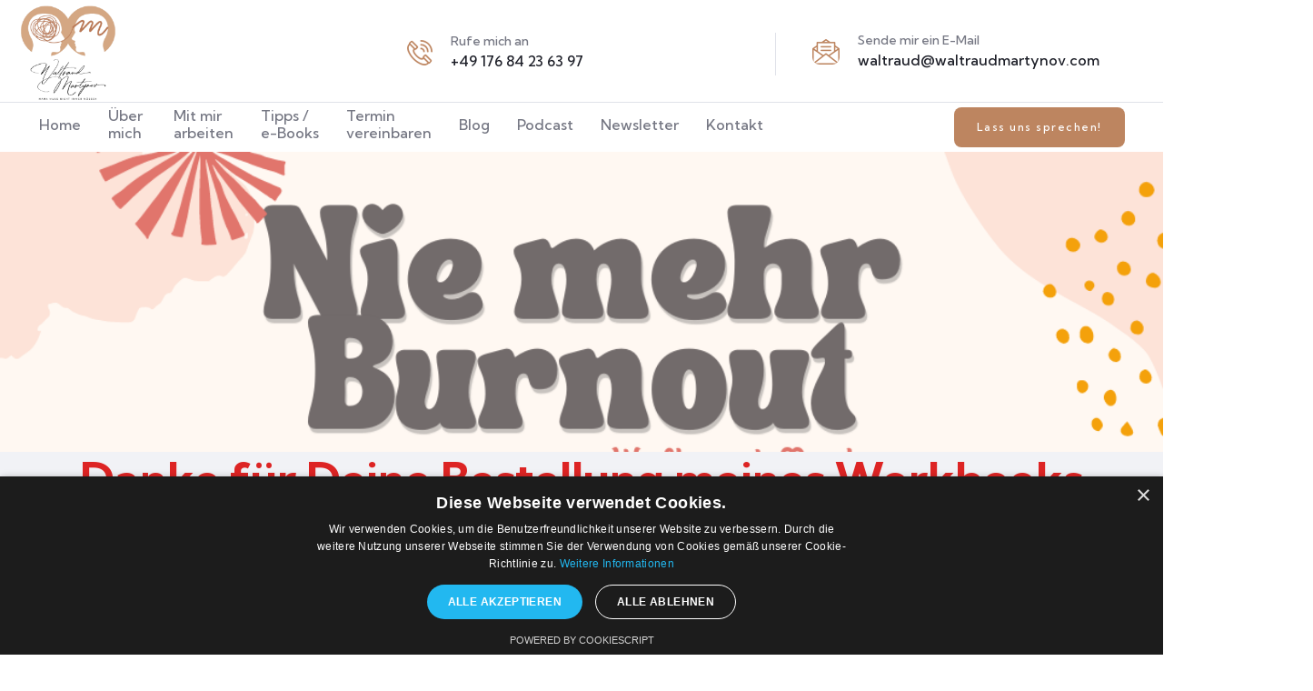

--- FILE ---
content_type: text/html; charset=UTF-8
request_url: https://waltraudmartynov.com/dankesseite/
body_size: 18793
content:
<!DOCTYPE html>
<html lang="de">
<head>
	<meta charset="UTF-8">
		<meta name='robots' content='index, follow, max-image-preview:large, max-snippet:-1, max-video-preview:-1' />
	<style>img:is([sizes="auto" i], [sizes^="auto," i]) { contain-intrinsic-size: 3000px 1500px }</style>
	
	<!-- This site is optimized with the Yoast SEO plugin v26.0 - https://yoast.com/wordpress/plugins/seo/ -->
	<title>Dankesseite &#8902; Waltraud Martynov</title>
<link data-rocket-preload as="style" href="https://fonts.googleapis.com/css?family=Kumbh%20Sans%3A100%2C100italic%2C200%2C200italic%2C300%2C300italic%2C400%2C400italic%2C500%2C500italic%2C600%2C600italic%2C700%2C700italic%2C800%2C800italic%2C900%2C900italic%7CPinyon%20Script%3A100%2C100italic%2C200%2C200italic%2C300%2C300italic%2C400%2C400italic%2C500%2C500italic%2C600%2C600italic%2C700%2C700italic%2C800%2C800italic%2C900%2C900italic&#038;display=swap" rel="preload">
<link href="https://fonts.googleapis.com/css?family=Kumbh%20Sans%3A100%2C100italic%2C200%2C200italic%2C300%2C300italic%2C400%2C400italic%2C500%2C500italic%2C600%2C600italic%2C700%2C700italic%2C800%2C800italic%2C900%2C900italic%7CPinyon%20Script%3A100%2C100italic%2C200%2C200italic%2C300%2C300italic%2C400%2C400italic%2C500%2C500italic%2C600%2C600italic%2C700%2C700italic%2C800%2C800italic%2C900%2C900italic&#038;display=swap" media="print" onload="this.media=&#039;all&#039;" rel="stylesheet">
<noscript><link rel="stylesheet" href="https://fonts.googleapis.com/css?family=Kumbh%20Sans%3A100%2C100italic%2C200%2C200italic%2C300%2C300italic%2C400%2C400italic%2C500%2C500italic%2C600%2C600italic%2C700%2C700italic%2C800%2C800italic%2C900%2C900italic%7CPinyon%20Script%3A100%2C100italic%2C200%2C200italic%2C300%2C300italic%2C400%2C400italic%2C500%2C500italic%2C600%2C600italic%2C700%2C700italic%2C800%2C800italic%2C900%2C900italic&#038;display=swap"></noscript>
	<meta name="description" content="Dankesseite Download Workbook Neuigkeiten aktuelle Themen Einladungen Coaching Tools Digistore24 Bestellung" />
	<link rel="canonical" href="https://waltraudmartynov.com/dankesseite/" />
	<meta property="og:locale" content="de_DE" />
	<meta property="og:type" content="article" />
	<meta property="og:title" content="Dankesseite &#8902; Waltraud Martynov" />
	<meta property="og:description" content="Dankesseite Download Workbook Neuigkeiten aktuelle Themen Einladungen Coaching Tools Digistore24 Bestellung" />
	<meta property="og:url" content="https://waltraudmartynov.com/dankesseite/" />
	<meta property="og:site_name" content="Waltraud Martynov" />
	<meta property="article:publisher" content="https://www.facebook.com/profile.php?id=100063648336124&amp;show_switched_tooltip=false" />
	<meta property="article:modified_time" content="2025-06-14T05:33:33+00:00" />
	<meta property="og:image" content="https://waltraudmartynov.com/wp-content/uploads/elementor/thumbs/Srresslogo-mit-Unterschrift-qpihvge6342rj7s2yo0809r6gvuxrvdbar04h4o252.png" />
	<meta name="twitter:card" content="summary_large_image" />
	<meta name="twitter:label1" content="Geschätzte Lesezeit" />
	<meta name="twitter:data1" content="3 Minuten" />
	<script type="application/ld+json" class="yoast-schema-graph">{"@context":"https://schema.org","@graph":[{"@type":"WebPage","@id":"https://waltraudmartynov.com/dankesseite/","url":"https://waltraudmartynov.com/dankesseite/","name":"Dankesseite &#8902; Waltraud Martynov","isPartOf":{"@id":"https://waltraudmartynov.com/#website"},"primaryImageOfPage":{"@id":"https://waltraudmartynov.com/dankesseite/#primaryimage"},"image":{"@id":"https://waltraudmartynov.com/dankesseite/#primaryimage"},"thumbnailUrl":"https://waltraudmartynov.com/wp-content/uploads/elementor/thumbs/Srresslogo-mit-Unterschrift-qpihvge6342rj7s2yo0809r6gvuxrvdbar04h4o252.png","datePublished":"2023-02-22T16:23:20+00:00","dateModified":"2025-06-14T05:33:33+00:00","description":"Dankesseite Download Workbook Neuigkeiten aktuelle Themen Einladungen Coaching Tools Digistore24 Bestellung","breadcrumb":{"@id":"https://waltraudmartynov.com/dankesseite/#breadcrumb"},"inLanguage":"de","potentialAction":[{"@type":"ReadAction","target":["https://waltraudmartynov.com/dankesseite/"]}]},{"@type":"ImageObject","inLanguage":"de","@id":"https://waltraudmartynov.com/dankesseite/#primaryimage","url":"https://waltraudmartynov.com/wp-content/uploads/elementor/thumbs/Srresslogo-mit-Unterschrift-qpihvge6342rj7s2yo0809r6gvuxrvdbar04h4o252.png","contentUrl":"https://waltraudmartynov.com/wp-content/uploads/elementor/thumbs/Srresslogo-mit-Unterschrift-qpihvge6342rj7s2yo0809r6gvuxrvdbar04h4o252.png"},{"@type":"BreadcrumbList","@id":"https://waltraudmartynov.com/dankesseite/#breadcrumb","itemListElement":[{"@type":"ListItem","position":1,"name":"Startseite","item":"https://waltraudmartynov.com/"},{"@type":"ListItem","position":2,"name":"Dankesseite"}]},{"@type":"WebSite","@id":"https://waltraudmartynov.com/#website","url":"https://waltraudmartynov.com/","name":"Waltraud Martynov","description":"Burnout vermeiden - raus aus der Stressspirale","publisher":{"@id":"https://waltraudmartynov.com/#/schema/person/ba945f098b851c7ba06667afaf73f813"},"potentialAction":[{"@type":"SearchAction","target":{"@type":"EntryPoint","urlTemplate":"https://waltraudmartynov.com/?s={search_term_string}"},"query-input":{"@type":"PropertyValueSpecification","valueRequired":true,"valueName":"search_term_string"}}],"inLanguage":"de"},{"@type":["Person","Organization"],"@id":"https://waltraudmartynov.com/#/schema/person/ba945f098b851c7ba06667afaf73f813","name":"Waltraud Martynov","image":{"@type":"ImageObject","inLanguage":"de","@id":"https://waltraudmartynov.com/#/schema/person/image/","url":"https://waltraudmartynov.com/wp-content/uploads/2022/01/logo-waltraud-martynov.png","contentUrl":"https://waltraudmartynov.com/wp-content/uploads/2022/01/logo-waltraud-martynov.png","width":2236,"height":1183,"caption":"Waltraud Martynov"},"logo":{"@id":"https://waltraudmartynov.com/#/schema/person/image/"},"sameAs":["https://www.waltraudmartynov.com","https://www.facebook.com/profile.php?id=100063648336124&show_switched_tooltip=false","https://www.instagram.com/valerie_martynov/","https://www.linkedin.com/in/waltraud-martynov-5a268521/","https://www.pinterest.de/wmartynov/"]}]}</script>
	<!-- / Yoast SEO plugin. -->


<link href='https://fonts.gstatic.com' crossorigin rel='preconnect' />
<link rel="alternate" type="application/rss+xml" title="Waltraud Martynov &raquo; Feed" href="https://waltraudmartynov.com/feed/" />
<link rel="alternate" type="application/rss+xml" title="Waltraud Martynov &raquo; Kommentar-Feed" href="https://waltraudmartynov.com/comments/feed/" />
<link rel='stylesheet' id='tf-font-awesome-css' href='https://waltraudmartynov.com/wp-content/plugins/elementor/assets/lib/font-awesome/css/all.min.css?ver=6.8.2' media='all' />
<link rel='stylesheet' id='tf-regular-css' href='https://waltraudmartynov.com/wp-content/plugins/elementor/assets/lib/font-awesome/css/regular.min.css?ver=6.8.2' media='all' />
<link rel='stylesheet' id='tf-header-footer-css' href='https://waltraudmartynov.com/wp-content/plugins/themesflat-addons-for-elementor/assets/css/tf-header-footer.css?ver=6.8.2' media='all' />
<style id='wp-emoji-styles-inline-css'>

	img.wp-smiley, img.emoji {
		display: inline !important;
		border: none !important;
		box-shadow: none !important;
		height: 1em !important;
		width: 1em !important;
		margin: 0 0.07em !important;
		vertical-align: -0.1em !important;
		background: none !important;
		padding: 0 !important;
	}
</style>
<style id='classic-theme-styles-inline-css'>
/*! This file is auto-generated */
.wp-block-button__link{color:#fff;background-color:#32373c;border-radius:9999px;box-shadow:none;text-decoration:none;padding:calc(.667em + 2px) calc(1.333em + 2px);font-size:1.125em}.wp-block-file__button{background:#32373c;color:#fff;text-decoration:none}
</style>
<style id='global-styles-inline-css'>
:root{--wp--preset--aspect-ratio--square: 1;--wp--preset--aspect-ratio--4-3: 4/3;--wp--preset--aspect-ratio--3-4: 3/4;--wp--preset--aspect-ratio--3-2: 3/2;--wp--preset--aspect-ratio--2-3: 2/3;--wp--preset--aspect-ratio--16-9: 16/9;--wp--preset--aspect-ratio--9-16: 9/16;--wp--preset--color--black: #000000;--wp--preset--color--cyan-bluish-gray: #abb8c3;--wp--preset--color--white: #FFFFFF;--wp--preset--color--pale-pink: #f78da7;--wp--preset--color--vivid-red: #cf2e2e;--wp--preset--color--luminous-vivid-orange: #ff6900;--wp--preset--color--luminous-vivid-amber: #fcb900;--wp--preset--color--light-green-cyan: #7bdcb5;--wp--preset--color--vivid-green-cyan: #00d084;--wp--preset--color--pale-cyan-blue: #8ed1fc;--wp--preset--color--vivid-cyan-blue: #0693e3;--wp--preset--color--vivid-purple: #9b51e0;--wp--preset--color--dark-gray: #28303D;--wp--preset--color--gray: #39414D;--wp--preset--color--green: #D1E4DD;--wp--preset--color--blue: #D1DFE4;--wp--preset--color--purple: #D1D1E4;--wp--preset--color--red: #E4D1D1;--wp--preset--color--orange: #E4DAD1;--wp--preset--color--yellow: #EEEADD;--wp--preset--gradient--vivid-cyan-blue-to-vivid-purple: linear-gradient(135deg,rgba(6,147,227,1) 0%,rgb(155,81,224) 100%);--wp--preset--gradient--light-green-cyan-to-vivid-green-cyan: linear-gradient(135deg,rgb(122,220,180) 0%,rgb(0,208,130) 100%);--wp--preset--gradient--luminous-vivid-amber-to-luminous-vivid-orange: linear-gradient(135deg,rgba(252,185,0,1) 0%,rgba(255,105,0,1) 100%);--wp--preset--gradient--luminous-vivid-orange-to-vivid-red: linear-gradient(135deg,rgba(255,105,0,1) 0%,rgb(207,46,46) 100%);--wp--preset--gradient--very-light-gray-to-cyan-bluish-gray: linear-gradient(135deg,rgb(238,238,238) 0%,rgb(169,184,195) 100%);--wp--preset--gradient--cool-to-warm-spectrum: linear-gradient(135deg,rgb(74,234,220) 0%,rgb(151,120,209) 20%,rgb(207,42,186) 40%,rgb(238,44,130) 60%,rgb(251,105,98) 80%,rgb(254,248,76) 100%);--wp--preset--gradient--blush-light-purple: linear-gradient(135deg,rgb(255,206,236) 0%,rgb(152,150,240) 100%);--wp--preset--gradient--blush-bordeaux: linear-gradient(135deg,rgb(254,205,165) 0%,rgb(254,45,45) 50%,rgb(107,0,62) 100%);--wp--preset--gradient--luminous-dusk: linear-gradient(135deg,rgb(255,203,112) 0%,rgb(199,81,192) 50%,rgb(65,88,208) 100%);--wp--preset--gradient--pale-ocean: linear-gradient(135deg,rgb(255,245,203) 0%,rgb(182,227,212) 50%,rgb(51,167,181) 100%);--wp--preset--gradient--electric-grass: linear-gradient(135deg,rgb(202,248,128) 0%,rgb(113,206,126) 100%);--wp--preset--gradient--midnight: linear-gradient(135deg,rgb(2,3,129) 0%,rgb(40,116,252) 100%);--wp--preset--gradient--purple-to-yellow: linear-gradient(160deg, #D1D1E4 0%, #EEEADD 100%);--wp--preset--gradient--yellow-to-purple: linear-gradient(160deg, #EEEADD 0%, #D1D1E4 100%);--wp--preset--gradient--green-to-yellow: linear-gradient(160deg, #D1E4DD 0%, #EEEADD 100%);--wp--preset--gradient--yellow-to-green: linear-gradient(160deg, #EEEADD 0%, #D1E4DD 100%);--wp--preset--gradient--red-to-yellow: linear-gradient(160deg, #E4D1D1 0%, #EEEADD 100%);--wp--preset--gradient--yellow-to-red: linear-gradient(160deg, #EEEADD 0%, #E4D1D1 100%);--wp--preset--gradient--purple-to-red: linear-gradient(160deg, #D1D1E4 0%, #E4D1D1 100%);--wp--preset--gradient--red-to-purple: linear-gradient(160deg, #E4D1D1 0%, #D1D1E4 100%);--wp--preset--font-size--small: 18px;--wp--preset--font-size--medium: 20px;--wp--preset--font-size--large: 24px;--wp--preset--font-size--x-large: 42px;--wp--preset--font-size--extra-small: 16px;--wp--preset--font-size--normal: 20px;--wp--preset--font-size--extra-large: 40px;--wp--preset--font-size--huge: 96px;--wp--preset--font-size--gigantic: 144px;--wp--preset--spacing--20: 0.44rem;--wp--preset--spacing--30: 0.67rem;--wp--preset--spacing--40: 1rem;--wp--preset--spacing--50: 1.5rem;--wp--preset--spacing--60: 2.25rem;--wp--preset--spacing--70: 3.38rem;--wp--preset--spacing--80: 5.06rem;--wp--preset--shadow--natural: 6px 6px 9px rgba(0, 0, 0, 0.2);--wp--preset--shadow--deep: 12px 12px 50px rgba(0, 0, 0, 0.4);--wp--preset--shadow--sharp: 6px 6px 0px rgba(0, 0, 0, 0.2);--wp--preset--shadow--outlined: 6px 6px 0px -3px rgba(255, 255, 255, 1), 6px 6px rgba(0, 0, 0, 1);--wp--preset--shadow--crisp: 6px 6px 0px rgba(0, 0, 0, 1);}:where(.is-layout-flex){gap: 0.5em;}:where(.is-layout-grid){gap: 0.5em;}body .is-layout-flex{display: flex;}.is-layout-flex{flex-wrap: wrap;align-items: center;}.is-layout-flex > :is(*, div){margin: 0;}body .is-layout-grid{display: grid;}.is-layout-grid > :is(*, div){margin: 0;}:where(.wp-block-columns.is-layout-flex){gap: 2em;}:where(.wp-block-columns.is-layout-grid){gap: 2em;}:where(.wp-block-post-template.is-layout-flex){gap: 1.25em;}:where(.wp-block-post-template.is-layout-grid){gap: 1.25em;}.has-black-color{color: var(--wp--preset--color--black) !important;}.has-cyan-bluish-gray-color{color: var(--wp--preset--color--cyan-bluish-gray) !important;}.has-white-color{color: var(--wp--preset--color--white) !important;}.has-pale-pink-color{color: var(--wp--preset--color--pale-pink) !important;}.has-vivid-red-color{color: var(--wp--preset--color--vivid-red) !important;}.has-luminous-vivid-orange-color{color: var(--wp--preset--color--luminous-vivid-orange) !important;}.has-luminous-vivid-amber-color{color: var(--wp--preset--color--luminous-vivid-amber) !important;}.has-light-green-cyan-color{color: var(--wp--preset--color--light-green-cyan) !important;}.has-vivid-green-cyan-color{color: var(--wp--preset--color--vivid-green-cyan) !important;}.has-pale-cyan-blue-color{color: var(--wp--preset--color--pale-cyan-blue) !important;}.has-vivid-cyan-blue-color{color: var(--wp--preset--color--vivid-cyan-blue) !important;}.has-vivid-purple-color{color: var(--wp--preset--color--vivid-purple) !important;}.has-black-background-color{background-color: var(--wp--preset--color--black) !important;}.has-cyan-bluish-gray-background-color{background-color: var(--wp--preset--color--cyan-bluish-gray) !important;}.has-white-background-color{background-color: var(--wp--preset--color--white) !important;}.has-pale-pink-background-color{background-color: var(--wp--preset--color--pale-pink) !important;}.has-vivid-red-background-color{background-color: var(--wp--preset--color--vivid-red) !important;}.has-luminous-vivid-orange-background-color{background-color: var(--wp--preset--color--luminous-vivid-orange) !important;}.has-luminous-vivid-amber-background-color{background-color: var(--wp--preset--color--luminous-vivid-amber) !important;}.has-light-green-cyan-background-color{background-color: var(--wp--preset--color--light-green-cyan) !important;}.has-vivid-green-cyan-background-color{background-color: var(--wp--preset--color--vivid-green-cyan) !important;}.has-pale-cyan-blue-background-color{background-color: var(--wp--preset--color--pale-cyan-blue) !important;}.has-vivid-cyan-blue-background-color{background-color: var(--wp--preset--color--vivid-cyan-blue) !important;}.has-vivid-purple-background-color{background-color: var(--wp--preset--color--vivid-purple) !important;}.has-black-border-color{border-color: var(--wp--preset--color--black) !important;}.has-cyan-bluish-gray-border-color{border-color: var(--wp--preset--color--cyan-bluish-gray) !important;}.has-white-border-color{border-color: var(--wp--preset--color--white) !important;}.has-pale-pink-border-color{border-color: var(--wp--preset--color--pale-pink) !important;}.has-vivid-red-border-color{border-color: var(--wp--preset--color--vivid-red) !important;}.has-luminous-vivid-orange-border-color{border-color: var(--wp--preset--color--luminous-vivid-orange) !important;}.has-luminous-vivid-amber-border-color{border-color: var(--wp--preset--color--luminous-vivid-amber) !important;}.has-light-green-cyan-border-color{border-color: var(--wp--preset--color--light-green-cyan) !important;}.has-vivid-green-cyan-border-color{border-color: var(--wp--preset--color--vivid-green-cyan) !important;}.has-pale-cyan-blue-border-color{border-color: var(--wp--preset--color--pale-cyan-blue) !important;}.has-vivid-cyan-blue-border-color{border-color: var(--wp--preset--color--vivid-cyan-blue) !important;}.has-vivid-purple-border-color{border-color: var(--wp--preset--color--vivid-purple) !important;}.has-vivid-cyan-blue-to-vivid-purple-gradient-background{background: var(--wp--preset--gradient--vivid-cyan-blue-to-vivid-purple) !important;}.has-light-green-cyan-to-vivid-green-cyan-gradient-background{background: var(--wp--preset--gradient--light-green-cyan-to-vivid-green-cyan) !important;}.has-luminous-vivid-amber-to-luminous-vivid-orange-gradient-background{background: var(--wp--preset--gradient--luminous-vivid-amber-to-luminous-vivid-orange) !important;}.has-luminous-vivid-orange-to-vivid-red-gradient-background{background: var(--wp--preset--gradient--luminous-vivid-orange-to-vivid-red) !important;}.has-very-light-gray-to-cyan-bluish-gray-gradient-background{background: var(--wp--preset--gradient--very-light-gray-to-cyan-bluish-gray) !important;}.has-cool-to-warm-spectrum-gradient-background{background: var(--wp--preset--gradient--cool-to-warm-spectrum) !important;}.has-blush-light-purple-gradient-background{background: var(--wp--preset--gradient--blush-light-purple) !important;}.has-blush-bordeaux-gradient-background{background: var(--wp--preset--gradient--blush-bordeaux) !important;}.has-luminous-dusk-gradient-background{background: var(--wp--preset--gradient--luminous-dusk) !important;}.has-pale-ocean-gradient-background{background: var(--wp--preset--gradient--pale-ocean) !important;}.has-electric-grass-gradient-background{background: var(--wp--preset--gradient--electric-grass) !important;}.has-midnight-gradient-background{background: var(--wp--preset--gradient--midnight) !important;}.has-small-font-size{font-size: var(--wp--preset--font-size--small) !important;}.has-medium-font-size{font-size: var(--wp--preset--font-size--medium) !important;}.has-large-font-size{font-size: var(--wp--preset--font-size--large) !important;}.has-x-large-font-size{font-size: var(--wp--preset--font-size--x-large) !important;}
:where(.wp-block-post-template.is-layout-flex){gap: 1.25em;}:where(.wp-block-post-template.is-layout-grid){gap: 1.25em;}
:where(.wp-block-columns.is-layout-flex){gap: 2em;}:where(.wp-block-columns.is-layout-grid){gap: 2em;}
:root :where(.wp-block-pullquote){font-size: 1.5em;line-height: 1.6;}
</style>
<link rel='stylesheet' id='twenty-twenty-one-style-css' href='https://waltraudmartynov.com/wp-content/themes/twentytwentyone/style.css?ver=1.5' media='all' />
<style id='twenty-twenty-one-style-inline-css'>
:root{--global--color-background: #ffffff;--global--color-primary: #000;--global--color-secondary: #000;--button--color-background: #000;--button--color-text-hover: #000;}
</style>
<link rel='stylesheet' id='twenty-twenty-one-print-style-css' href='https://waltraudmartynov.com/wp-content/themes/twentytwentyone/assets/css/print.css?ver=1.5' media='print' />
<link rel='stylesheet' id='elementor-frontend-css' href='https://waltraudmartynov.com/wp-content/plugins/elementor/assets/css/frontend.min.css?ver=3.32.2' media='all' />
<link rel='stylesheet' id='widget-heading-css' href='https://waltraudmartynov.com/wp-content/plugins/elementor/assets/css/widget-heading.min.css?ver=3.32.2' media='all' />
<link rel='stylesheet' id='widget-image-css' href='https://waltraudmartynov.com/wp-content/plugins/elementor/assets/css/widget-image.min.css?ver=3.32.2' media='all' />
<link rel='stylesheet' id='e-animation-fadeIn-css' href='https://waltraudmartynov.com/wp-content/plugins/elementor/assets/lib/animations/styles/fadeIn.min.css?ver=3.32.2' media='all' />
<link rel='stylesheet' id='e-popup-css' href='https://waltraudmartynov.com/wp-content/plugins/elementor-pro/assets/css/conditionals/popup.min.css?ver=3.32.1' media='all' />
<link rel='stylesheet' id='elementor-icons-css' href='https://waltraudmartynov.com/wp-content/plugins/elementor/assets/lib/eicons/css/elementor-icons.min.css?ver=5.44.0' media='all' />
<link rel='stylesheet' id='elementor-post-13-css' href='https://waltraudmartynov.com/wp-content/uploads/elementor/css/post-13.css?ver=1766490402' media='all' />
<link rel='stylesheet' id='she-header-style-css' href='https://waltraudmartynov.com/wp-content/plugins/sticky-header-effects-for-elementor/assets/css/she-header-style.css?ver=2.1.2' media='all' />
<link rel='stylesheet' id='tf-navmenu-css' href='https://waltraudmartynov.com/wp-content/plugins/themesflat-addons-for-elementor/assets/css/tf-navmenu.css?ver=6.8.2' media='all' />
<link rel='stylesheet' id='widget-icon-list-css' href='https://waltraudmartynov.com/wp-content/plugins/elementor/assets/css/widget-icon-list.min.css?ver=3.32.2' media='all' />
<link rel='stylesheet' id='e-animation-float-css' href='https://waltraudmartynov.com/wp-content/plugins/elementor/assets/lib/animations/styles/e-animation-float.min.css?ver=3.32.2' media='all' />
<link rel='stylesheet' id='widget-social-icons-css' href='https://waltraudmartynov.com/wp-content/plugins/elementor/assets/css/widget-social-icons.min.css?ver=3.32.2' media='all' />
<link rel='stylesheet' id='e-apple-webkit-css' href='https://waltraudmartynov.com/wp-content/plugins/elementor/assets/css/conditionals/apple-webkit.min.css?ver=3.32.2' media='all' />
<link rel='stylesheet' id='tf-scroll-top-css' href='https://waltraudmartynov.com/wp-content/plugins/themesflat-addons-for-elementor/assets/css/tf-scroll-top.css?ver=6.8.2' media='all' />
<link rel='stylesheet' id='elementor-post-6746-css' href='https://waltraudmartynov.com/wp-content/uploads/elementor/css/post-6746.css?ver=1766490448' media='all' />
<link rel='stylesheet' id='elementor-post-21789-css' href='https://waltraudmartynov.com/wp-content/uploads/elementor/css/post-21789.css?ver=1766490403' media='all' />
<link rel='stylesheet' id='elementor-post-15076-css' href='https://waltraudmartynov.com/wp-content/uploads/elementor/css/post-15076.css?ver=1766490403' media='all' />
<link rel='stylesheet' id='elementor-post-13583-css' href='https://waltraudmartynov.com/wp-content/uploads/elementor/css/post-13583.css?ver=1766490403' media='all' />
<link rel='stylesheet' id='elementor-post-13259-css' href='https://waltraudmartynov.com/wp-content/uploads/elementor/css/post-13259.css?ver=1766490403' media='all' />
<link rel='stylesheet' id='elementor-post-5783-css' href='https://waltraudmartynov.com/wp-content/uploads/elementor/css/post-5783.css?ver=1766490403' media='all' />
<link rel='stylesheet' id='ekit-widget-styles-css' href='https://waltraudmartynov.com/wp-content/plugins/elementskit-lite/widgets/init/assets/css/widget-styles.css?ver=3.7.3' media='all' />
<link rel='stylesheet' id='ekit-responsive-css' href='https://waltraudmartynov.com/wp-content/plugins/elementskit-lite/widgets/init/assets/css/responsive.css?ver=3.7.3' media='all' />


<link rel='stylesheet' id='elementor-icons-shared-0-css' href='https://waltraudmartynov.com/wp-content/plugins/elementor/assets/lib/font-awesome/css/fontawesome.min.css?ver=5.15.3' media='all' />
<link rel='stylesheet' id='elementor-icons-fa-solid-css' href='https://waltraudmartynov.com/wp-content/plugins/elementor/assets/lib/font-awesome/css/solid.min.css?ver=5.15.3' media='all' />
<link rel='stylesheet' id='elementor-icons-fa-brands-css' href='https://waltraudmartynov.com/wp-content/plugins/elementor/assets/lib/font-awesome/css/brands.min.css?ver=5.15.3' media='all' />
<script src="https://waltraudmartynov.com/wp-includes/js/jquery/jquery.min.js?ver=3.7.1" id="jquery-core-js"></script>
<script src="https://waltraudmartynov.com/wp-includes/js/jquery/jquery-migrate.min.js?ver=3.4.1" id="jquery-migrate-js"></script>
<script src="https://waltraudmartynov.com/wp-content/plugins/sticky-header-effects-for-elementor/assets/js/she-header.js?ver=2.1.2" id="she-header-js"></script>
<link rel="EditURI" type="application/rsd+xml" title="RSD" href="https://waltraudmartynov.com/xmlrpc.php?rsd" />
<link rel='shortlink' href='https://waltraudmartynov.com/?p=6746' />
<link rel="alternate" title="oEmbed (JSON)" type="application/json+oembed" href="https://waltraudmartynov.com/wp-json/oembed/1.0/embed?url=https%3A%2F%2Fwaltraudmartynov.com%2Fdankesseite%2F" />
<link rel="alternate" title="oEmbed (XML)" type="text/xml+oembed" href="https://waltraudmartynov.com/wp-json/oembed/1.0/embed?url=https%3A%2F%2Fwaltraudmartynov.com%2Fdankesseite%2F&#038;format=xml" />
<meta name="generator" content="Elementor 3.32.2; features: additional_custom_breakpoints; settings: css_print_method-external, google_font-enabled, font_display-auto">
<!-- Google Tag Manager -->
<script>(function(w,d,s,l,i){w[l]=w[l]||[];w[l].push({'gtm.start':
new Date().getTime(),event:'gtm.js'});var f=d.getElementsByTagName(s)[0],
j=d.createElement(s),dl=l!='dataLayer'?'&l='+l:'';j.async=true;j.src=
'https://www.googletagmanager.com/gtm.js?id='+i+dl;f.parentNode.insertBefore(j,f);
})(window,document,'script','dataLayer','GTM-5R9VHPR');</script>
<!-- End Google Tag Manager -->
<style>
	footer p a {
		color: #E0E2E9 !important;
	}
</style>
			<style>
				.e-con.e-parent:nth-of-type(n+4):not(.e-lazyloaded):not(.e-no-lazyload),
				.e-con.e-parent:nth-of-type(n+4):not(.e-lazyloaded):not(.e-no-lazyload) * {
					background-image: none !important;
				}
				@media screen and (max-height: 1024px) {
					.e-con.e-parent:nth-of-type(n+3):not(.e-lazyloaded):not(.e-no-lazyload),
					.e-con.e-parent:nth-of-type(n+3):not(.e-lazyloaded):not(.e-no-lazyload) * {
						background-image: none !important;
					}
				}
				@media screen and (max-height: 640px) {
					.e-con.e-parent:nth-of-type(n+2):not(.e-lazyloaded):not(.e-no-lazyload),
					.e-con.e-parent:nth-of-type(n+2):not(.e-lazyloaded):not(.e-no-lazyload) * {
						background-image: none !important;
					}
				}
			</style>
			<style id="custom-background-css">
body.custom-background { background-color: #ffffff; }
</style>
	<link rel="icon" href="https://waltraudmartynov.com/wp-content/uploads/2022/01/favicon.png" sizes="32x32" />
<link rel="icon" href="https://waltraudmartynov.com/wp-content/uploads/2022/01/favicon.png" sizes="192x192" />
<link rel="apple-touch-icon" href="https://waltraudmartynov.com/wp-content/uploads/2022/01/favicon.png" />
<meta name="msapplication-TileImage" content="https://waltraudmartynov.com/wp-content/uploads/2022/01/favicon.png" />
		<style id="wp-custom-css">
			.tf-nav-menu .mainnav .menu-container > ul > li {
	margin-right: 30px !important;
}
#masthead {
	display: none;
}
input[type="submit"] {
    float: right;
    margin: 1em auto;
}		</style>
			<meta name="viewport" content="width=device-width, initial-scale=1.0, viewport-fit=cover" /><meta name="generator" content="WP Rocket 3.19.4" data-wpr-features="wpr_preload_links wpr_desktop" /></head>
<body class="wp-singular page-template page-template-elementor_canvas page page-id-6746 custom-background wp-custom-logo wp-embed-responsive wp-theme-twentytwentyone is-light-theme has-background-white no-js singular has-main-navigation elementor-default elementor-template-canvas elementor-kit-13 elementor-page elementor-page-6746">
	<!-- Google Tag Manager (noscript) -->
<noscript><iframe src="https://www.googletagmanager.com/ns.html?id=GTM-5R9VHPR"
height="0" width="0" style="display:none;visibility:hidden"></iframe></noscript>
<!-- End Google Tag Manager (noscript) -->
		<div data-rocket-location-hash="3b41ab4abf9c4b9eac65e315bbfd21b2" data-elementor-type="wp-page" data-elementor-id="6746" class="elementor elementor-6746" data-elementor-post-type="page">
						<section data-rocket-location-hash="ee7ba8d2863fcadc978475553de81500" class="elementor-section elementor-top-section elementor-element elementor-element-1ef2058a elementor-section-full_width elementor-section-height-default elementor-section-height-default" data-id="1ef2058a" data-element_type="section">
						<div data-rocket-location-hash="82f6c6a00e9a86a2eaa3cc6e8d136714" class="elementor-container elementor-column-gap-default">
					<div class="elementor-column elementor-col-33 elementor-top-column elementor-element elementor-element-55ceb30e" data-id="55ceb30e" data-element_type="column">
			<div class="elementor-widget-wrap elementor-element-populated">
						<div class="elementor-element elementor-element-469a269e elementor-widget elementor-widget-image" data-id="469a269e" data-element_type="widget" data-widget_type="image.default">
				<div class="elementor-widget-container">
																<a href="#">
							<img decoding="async" src="https://waltraudmartynov.com/wp-content/uploads/elementor/thumbs/Srresslogo-mit-Unterschrift-qpihvge6342rj7s2yo0809r6gvuxrvdbar04h4o252.png" title="Srresslogo mit Unterschrift" alt="Srresslogo mit Unterschrift" loading="lazy" />								</a>
															</div>
				</div>
					</div>
		</div>
				<div class="elementor-column elementor-col-33 elementor-top-column elementor-element elementor-element-50122a67 elementor-hidden-tablet elementor-hidden-mobile" data-id="50122a67" data-element_type="column">
			<div class="elementor-widget-wrap elementor-element-populated">
						<div class="elementor-element elementor-element-217999ea ekit-equal-height-disable elementor-widget elementor-widget-elementskit-icon-box" data-id="217999ea" data-element_type="widget" data-widget_type="elementskit-icon-box.default">
				<div class="elementor-widget-container">
					<div class="ekit-wid-con" >        <!-- link opening -->
                <a href="#" class="ekit_global_links">
                <!-- end link opening -->

        <div class="elementskit-infobox text- text-left icon-lef-right-aligin elementor-animation- media  ">
                            <div class="elementskit-box-header">
                <div class="elementskit-info-box-icon text-center">
                    <img decoding="async" width="28" height="28" src="https://waltraudmartynov.com/wp-content/uploads/2022/01/icon-phone.png" class="attachment- size-" alt="" />                </div>
          </div>
                <div class="box-body">
                            <h3 class="elementskit-info-box-title">
                    Rufe mich an                </h3>
                        		  	<p><a href="tel:+49 176 84 23 63 97">+49 176 84 23 63 97</a></p>
                                </div>
        
        
                </div>
                </a>
        </div>				</div>
				</div>
					</div>
		</div>
				<div class="elementor-column elementor-col-33 elementor-top-column elementor-element elementor-element-789f4727 elementor-hidden-tablet elementor-hidden-mobile" data-id="789f4727" data-element_type="column">
			<div class="elementor-widget-wrap elementor-element-populated">
						<div class="elementor-element elementor-element-7be76250 ekit-equal-height-disable elementor-widget elementor-widget-elementskit-icon-box" data-id="7be76250" data-element_type="widget" data-widget_type="elementskit-icon-box.default">
				<div class="elementor-widget-container">
					<div class="ekit-wid-con" >        <!-- link opening -->
                <a href="#" class="ekit_global_links">
                <!-- end link opening -->

        <div class="elementskit-infobox text- text-left icon-lef-right-aligin elementor-animation- media  ">
                            <div class="elementskit-box-header">
                <div class="elementskit-info-box-icon text-center">
                    <img decoding="async" width="30" height="28" src="https://waltraudmartynov.com/wp-content/uploads/2022/01/icon-mail.png" class="attachment- size-" alt="" />                </div>
          </div>
                <div class="box-body">
                            <h3 class="elementskit-info-box-title">
                    Sende mir ein E-Mail                </h3>
                        		  	<p><a href="mailto:waltraud@waltraudmartynov.com">waltraud@waltraudmartynov.com</a></p>
                                </div>
        
        
                </div>
                </a>
        </div>				</div>
				</div>
					</div>
		</div>
					</div>
		</section>
				<section data-rocket-location-hash="444f635c129f17327dd9dae2b508b3c3" class="elementor-section elementor-top-section elementor-element elementor-element-615510ac elementor-section-boxed elementor-section-height-default elementor-section-height-default" data-id="615510ac" data-element_type="section">
						<div data-rocket-location-hash="b3be091174dcd2d7573499587c59c9d9" class="elementor-container elementor-column-gap-default">
					<div class="elementor-column elementor-col-50 elementor-top-column elementor-element elementor-element-6c0625df" data-id="6c0625df" data-element_type="column">
			<div class="elementor-widget-wrap elementor-element-populated">
						<div class="elementor-element elementor-element-3f406973 elementor-widget elementor-widget-tf-nav-menu" data-id="3f406973" data-element_type="widget" data-widget_type="tf-nav-menu.default">
				<div class="elementor-widget-container">
					<div class="tf-nav-menu tf-alignment-left horizontal menu-panel-style-left tf_link_effect_none tf_animation_line_ dropdown-style1 tf-nav-69709c2eeaf15" data-id_random="tf-nav-69709c2eeaf15">
				<div class="nav-panel mobile-menu-alignment-left">
					<div class="wrap-logo-nav"><a href="https://waltraudmartynov.com/" class="logo-nav"> <img decoding="async" src="http://waltraudmartynov.de.dagobert.zenitblau.at/wp-content/uploads/2022/01/logo-02.png" alt="Waltraud Martynov"></a></div>
					<div class="mainnav-mobi"><div class="menu-container tf-menu-container"><ul id="menu-haupt" class="menu"><li id="menu-item-949" class="menu-item menu-item-type-post_type menu-item-object-page menu-item-home menu-item-949"><a href="https://waltraudmartynov.com/">Home</a></li>
<li id="menu-item-214" class="menu-item menu-item-type-post_type menu-item-object-page menu-item-214"><a href="https://waltraudmartynov.com/ueber-mich/">Über mich</a></li>
<li id="menu-item-575" class="menu-item menu-item-type-post_type menu-item-object-page menu-item-575"><a href="https://waltraudmartynov.com/mein-angebot-beratungsprogramm/">Mit mir arbeiten</a></li>
<li id="menu-item-2369" class="menu-item menu-item-type-post_type menu-item-object-page menu-item-2369"><a href="https://waltraudmartynov.com/tipps/">Tipps / e-Books</a></li>
<li id="menu-item-345" class="menu-item menu-item-type-post_type menu-item-object-page menu-item-345"><a href="https://waltraudmartynov.com/termin-vereinbaren/">Termin vereinbaren</a></li>
<li id="menu-item-2688" class="menu-item menu-item-type-post_type menu-item-object-page menu-item-2688"><a href="https://waltraudmartynov.com/blog-neuigkeiten/">Blog</a></li>
<li id="menu-item-4185" class="menu-item menu-item-type-post_type menu-item-object-page menu-item-4185"><a href="https://waltraudmartynov.com/podcast/">Podcast</a></li>
<li id="menu-item-13314" class="menu-item menu-item-type-post_type menu-item-object-page menu-item-13314"><a href="https://waltraudmartynov.com/newsletter/">Newsletter</a></li>
<li id="menu-item-165" class="menu-item menu-item-type-post_type menu-item-object-page menu-item-165"><a href="https://waltraudmartynov.com/kontakt/">Kontakt</a></li>
</ul></div></div>
					<div class="wrap-close-menu-panel-style-default"><button class="close-menu-panel-style-default"><i class="fas fa-times"></i></button></div>					
				</div>				
				<div class="mainnav nav"><div class="menu-container tf-menu-container"><ul id="menu-haupt" class="menu"><li id="menu-item-949" class="menu-item menu-item-type-post_type menu-item-object-page menu-item-home menu-item-949"><a href="https://waltraudmartynov.com/">Home</a></li>
<li id="menu-item-214" class="menu-item menu-item-type-post_type menu-item-object-page menu-item-214"><a href="https://waltraudmartynov.com/ueber-mich/">Über mich</a></li>
<li id="menu-item-575" class="menu-item menu-item-type-post_type menu-item-object-page menu-item-575"><a href="https://waltraudmartynov.com/mein-angebot-beratungsprogramm/">Mit mir arbeiten</a></li>
<li id="menu-item-2369" class="menu-item menu-item-type-post_type menu-item-object-page menu-item-2369"><a href="https://waltraudmartynov.com/tipps/">Tipps / e-Books</a></li>
<li id="menu-item-345" class="menu-item menu-item-type-post_type menu-item-object-page menu-item-345"><a href="https://waltraudmartynov.com/termin-vereinbaren/">Termin vereinbaren</a></li>
<li id="menu-item-2688" class="menu-item menu-item-type-post_type menu-item-object-page menu-item-2688"><a href="https://waltraudmartynov.com/blog-neuigkeiten/">Blog</a></li>
<li id="menu-item-4185" class="menu-item menu-item-type-post_type menu-item-object-page menu-item-4185"><a href="https://waltraudmartynov.com/podcast/">Podcast</a></li>
<li id="menu-item-13314" class="menu-item menu-item-type-post_type menu-item-object-page menu-item-13314"><a href="https://waltraudmartynov.com/newsletter/">Newsletter</a></li>
<li id="menu-item-165" class="menu-item menu-item-type-post_type menu-item-object-page menu-item-165"><a href="https://waltraudmartynov.com/kontakt/">Kontakt</a></li>
</ul></div></div>
				<div class="mobile-menu-overlay"></div>
				<button class="tf-close"><i class="fas fa-times"></i></button>
				<button class="btn-menu-mobile">
					<span class="open-icon"><i class="fas fa-bars"></i></span>
				</button>
				<button class="btn-menu-only">
					<span class="open-icon"><i class="fas fa-bars"></i></span>
				</button>
			</div>				</div>
				</div>
					</div>
		</div>
				<div class="elementor-column elementor-col-50 elementor-top-column elementor-element elementor-element-18184ff2" data-id="18184ff2" data-element_type="column">
			<div class="elementor-widget-wrap elementor-element-populated">
						<div class="elementor-element elementor-element-273fd5f1 elementor-widget__width-auto elementor-widget elementor-widget-button" data-id="273fd5f1" data-element_type="widget" data-widget_type="button.default">
				<div class="elementor-widget-container">
									<div class="elementor-button-wrapper">
					<a class="elementor-button elementor-button-link elementor-size-sm" href="https://waltraudmartynov.com/?page_id=336">
						<span class="elementor-button-content-wrapper">
									<span class="elementor-button-text">Lass uns sprechen!</span>
					</span>
					</a>
				</div>
								</div>
				</div>
					</div>
		</div>
					</div>
		</section>
				<section class="elementor-section elementor-top-section elementor-element elementor-element-47aeb08 elementor-section-boxed elementor-section-height-default elementor-section-height-default" data-id="47aeb08" data-element_type="section" data-settings="{&quot;background_background&quot;:&quot;classic&quot;}">
							<div data-rocket-location-hash="0b7ce0abae7377bbaeb71f69f1a2c855" class="elementor-background-overlay"></div>
							<div data-rocket-location-hash="4388568779806390c4fce1bc129c9913" class="elementor-container elementor-column-gap-default">
					<div class="elementor-column elementor-col-100 elementor-top-column elementor-element elementor-element-41c2c78" data-id="41c2c78" data-element_type="column">
			<div class="elementor-widget-wrap elementor-element-populated">
						<div class="elementor-element elementor-element-9816ca0 elementor-widget elementor-widget-heading" data-id="9816ca0" data-element_type="widget" data-widget_type="heading.default">
				<div class="elementor-widget-container">
					<h2 class="elementor-heading-title elementor-size-default">Danke für Deine Bestellung meines Workbooks<br>Wie geht es jetzt weiter?</h2>				</div>
				</div>
				<div class="elementor-element elementor-element-1e35f56 elementor-widget elementor-widget-text-editor" data-id="1e35f56" data-element_type="widget" data-widget_type="text-editor.default">
				<div class="elementor-widget-container">
									<h4>– Nach Betätigung des Bestellformulares bei Digistore24 erhälst Du eine e-mail</h4><p><strong>Schaue in Deinem Postfach nach</strong></p><h4>– Die Auslieferung erfolgte Digital per Download aus der e-mail von Digistore24</h4><p><strong>-Achte auf den Hinweis: &#8222;Für Ihren Download klicken Sie hier&#8220; </strong></p><h4>– Die Abbuchung und Bezahlung für das Workbook erfolgt durch Digistore24</h4><h4>– Bei Problemen wende Dich per Mail an </h4><h4><a href="mailto:waltraud@waltraudmartynov.de">waltraud@waltraudmartynov.de</a></h4><p><strong>&#8211; Kontakt und Impressum: </strong></p><p><strong>Coaching und Unternehmensberatung Waltraud Martynov</strong></p><p><strong>Dessauerstr. 14</strong></p><p><strong>45472 Mülheim</strong></p><p><b>049 176 84236397</b></p><h4> </h4><div class="elementor-column elementor-col-50 elementor-top-column elementor-element elementor-element-228b9ce2" data-id="228b9ce2" data-element_type="column"><div class="elementor-widget-wrap elementor-element-populated"><div class="elementor-element elementor-element-18237677 elementor-widget elementor-widget-heading" data-id="18237677" data-element_type="widget" data-widget_type="heading.default"><div class="elementor-widget-container"> </div></div></div></div><div class="elementor-column elementor-col-50 elementor-top-column elementor-element elementor-element-3a4873ae" data-id="3a4873ae" data-element_type="column"><div class="elementor-widget-wrap elementor-element-populated"><div class="elementor-element elementor-element-1cde3d11 elementor-widget elementor-widget-text-editor" data-id="1cde3d11" data-element_type="widget" data-widget_type="text-editor.default"><div class="elementor-widget-container"> erhälst </div></div></div></div>								</div>
				</div>
					</div>
		</div>
					</div>
		</section>
				<section class="elementor-section elementor-top-section elementor-element elementor-element-408239d3 elementor-section-full_width elementor-section-height-default elementor-section-height-default" data-id="408239d3" data-element_type="section" data-settings="{&quot;background_background&quot;:&quot;classic&quot;}">
							<div data-rocket-location-hash="38a475579235852c7703439f5f851d76" class="elementor-background-overlay"></div>
							<div data-rocket-location-hash="1e476ed8521e5a63ab5ef03e120f49ec" class="elementor-container elementor-column-gap-default">
					<div class="elementor-column elementor-col-100 elementor-top-column elementor-element elementor-element-74b2941a" data-id="74b2941a" data-element_type="column">
			<div class="elementor-widget-wrap elementor-element-populated">
						<section class="elementor-section elementor-inner-section elementor-element elementor-element-13c796e8 elementor-section-boxed elementor-section-height-default elementor-section-height-default" data-id="13c796e8" data-element_type="section">
						<div data-rocket-location-hash="2ef7a4c3a2917b9dbd8f3946e0921e8d" class="elementor-container elementor-column-gap-default">
					<div class="elementor-column elementor-col-25 elementor-inner-column elementor-element elementor-element-58a01180" data-id="58a01180" data-element_type="column">
			<div class="elementor-widget-wrap elementor-element-populated">
						<div class="elementor-element elementor-element-55b115fa elementor-widget elementor-widget-image" data-id="55b115fa" data-element_type="widget" data-widget_type="image.default">
				<div class="elementor-widget-container">
																<a href="#">
							<img fetchpriority="high" decoding="async" width="2236" height="1183" src="https://waltraudmartynov.com/wp-content/uploads/2022/01/logo-waltraud-martynov.png" class="attachment-full size-full wp-image-252" alt="Logo Waltraud Martynov" srcset="https://waltraudmartynov.com/wp-content/uploads/2022/01/logo-waltraud-martynov.png 2236w, https://waltraudmartynov.com/wp-content/uploads/2022/01/logo-waltraud-martynov-300x159.png 300w, https://waltraudmartynov.com/wp-content/uploads/2022/01/logo-waltraud-martynov-1024x542.png 1024w, https://waltraudmartynov.com/wp-content/uploads/2022/01/logo-waltraud-martynov-768x406.png 768w, https://waltraudmartynov.com/wp-content/uploads/2022/01/logo-waltraud-martynov-1536x813.png 1536w, https://waltraudmartynov.com/wp-content/uploads/2022/01/logo-waltraud-martynov-2048x1084.png 2048w, https://waltraudmartynov.com/wp-content/uploads/2022/01/logo-waltraud-martynov-1568x830.png 1568w, https://waltraudmartynov.com/wp-content/uploads/2022/01/elementor/thumbs/logo-waltraud-martynov-piy7l32fylkhyrnlcdvpph0bdj058p5dbw6dck8pb8.png 200w" sizes="(max-width: 2236px) 100vw, 2236px" style="width:100%;height:52.91%;max-width:2236px" />								</a>
															</div>
				</div>
					</div>
		</div>
				<div class="elementor-column elementor-col-25 elementor-inner-column elementor-element elementor-element-4e682577" data-id="4e682577" data-element_type="column">
			<div class="elementor-widget-wrap elementor-element-populated">
						<div class="elementor-element elementor-element-2bdf4061 elementor-widget elementor-widget-heading" data-id="2bdf4061" data-element_type="widget" data-widget_type="heading.default">
				<div class="elementor-widget-container">
					<h5 class="elementor-heading-title elementor-size-default">Waltraud Martynov</h5>				</div>
				</div>
				<div class="elementor-element elementor-element-7bd0dbe5 elementor-widget elementor-widget-text-editor" data-id="7bd0dbe5" data-element_type="widget" data-widget_type="text-editor.default">
				<div class="elementor-widget-container">
									<p>Als Coach mit eigener Burn-out-Erfahrung zeige ich dir, wie du dich als berufstätige Mutter von innerem Leistungsdruck befreist, im Alltag besser auf dich achtest, so dass du mental ausgeglichen bist, leistungsfähig bleibst und Burn-out vermeidest. </p>								</div>
				</div>
					</div>
		</div>
				<div class="elementor-column elementor-col-25 elementor-inner-column elementor-element elementor-element-698e43cd" data-id="698e43cd" data-element_type="column">
			<div class="elementor-widget-wrap elementor-element-populated">
						<div class="elementor-element elementor-element-7acb6997 elementor-widget elementor-widget-heading" data-id="7acb6997" data-element_type="widget" data-widget_type="heading.default">
				<div class="elementor-widget-container">
					<h5 class="elementor-heading-title elementor-size-default">Kontakt</h5>				</div>
				</div>
				<div class="elementor-element elementor-element-17da2f02 elementor-icon-list--layout-traditional elementor-list-item-link-full_width elementor-widget elementor-widget-icon-list" data-id="17da2f02" data-element_type="widget" data-widget_type="icon-list.default">
				<div class="elementor-widget-container">
							<ul class="elementor-icon-list-items">
							<li class="elementor-icon-list-item">
										<span class="elementor-icon-list-text">Coaching &amp; Unternehmensberatung  Waltraud Martynov </span>
									</li>
								<li class="elementor-icon-list-item">
										<span class="elementor-icon-list-text">Münzstrasse 14</span>
									</li>
								<li class="elementor-icon-list-item">
										<span class="elementor-icon-list-text">47051 Duisburg, Deutschland</span>
									</li>
								<li class="elementor-icon-list-item">
											<a href="tel:004917684236397">

											<span class="elementor-icon-list-text">+49 176 84 23 63 97</span>
											</a>
									</li>
								<li class="elementor-icon-list-item">
											<a href="http://waltraud@waltraudmartynov.com">

											<span class="elementor-icon-list-text">waltraud@waltraudmartynov.com</span>
											</a>
									</li>
						</ul>
						</div>
				</div>
					</div>
		</div>
				<div class="elementor-column elementor-col-25 elementor-inner-column elementor-element elementor-element-7b81ad00" data-id="7b81ad00" data-element_type="column">
			<div class="elementor-widget-wrap elementor-element-populated">
						<div class="elementor-element elementor-element-3c99f75e elementor-shape-circle e-grid-align-right e-grid-align-tablet-center e-grid-align-mobile-left elementor-grid-0 elementor-widget elementor-widget-social-icons" data-id="3c99f75e" data-element_type="widget" data-widget_type="social-icons.default">
				<div class="elementor-widget-container">
							<div class="elementor-social-icons-wrapper elementor-grid" role="list">
							<span class="elementor-grid-item" role="listitem">
					<a class="elementor-icon elementor-social-icon elementor-social-icon-facebook elementor-animation-float elementor-repeater-item-79d66f3" href="https://www.facebook.com/Unternehmensberatung-Martynov-278790392155838" target="_blank">
						<span class="elementor-screen-only">Facebook</span>
						<i aria-hidden="true" class="fab fa-facebook"></i>					</a>
				</span>
							<span class="elementor-grid-item" role="listitem">
					<a class="elementor-icon elementor-social-icon elementor-social-icon-instagram elementor-animation-float elementor-repeater-item-eee0b18" target="_blank">
						<span class="elementor-screen-only">Instagram</span>
						<i aria-hidden="true" class="fab fa-instagram"></i>					</a>
				</span>
					</div>
						</div>
				</div>
				<div class="elementor-element elementor-element-2da43571 elementor-widget elementor-widget-image" data-id="2da43571" data-element_type="widget" data-widget_type="image.default">
				<div class="elementor-widget-container">
															<img loading="lazy" decoding="async" width="250" height="99" src="https://waltraudmartynov.com/wp-content/uploads/2022/01/03_DFC-logo_var_s.png" class="attachment-large size-large wp-image-879" alt="Deutscher Fchverband Coaching" style="width:100%;height:39.6%;max-width:250px" />															</div>
				</div>
					</div>
		</div>
					</div>
		</section>
				<section class="elementor-section elementor-inner-section elementor-element elementor-element-4018688e elementor-section-boxed elementor-section-height-default elementor-section-height-default" data-id="4018688e" data-element_type="section">
						<div data-rocket-location-hash="59f48c71a0600dca2bf647a2a29c894f" class="elementor-container elementor-column-gap-default">
					<div class="elementor-column elementor-col-100 elementor-inner-column elementor-element elementor-element-1607eff4" data-id="1607eff4" data-element_type="column">
			<div class="elementor-widget-wrap elementor-element-populated">
						<div class="elementor-element elementor-element-17030de9 elementor-widget elementor-widget-tf-scroll-top" data-id="17030de9" data-element_type="widget" data-widget_type="tf-scroll-top.default">
				<div class="elementor-widget-container">
							<div id="tf-scroll-top" class="tf-scroll-top scroll-and-show scroll-top-position-right from-bottom" data-tabid="17030de9" data-type="scroll-and-show">
			<a href="#" class="inner-scroll-top">
				<span class="icon-scroll-top"><i aria-hidden="true" class="fas fa-chevron-up"></i></span>
			</a>
		</div>
						</div>
				</div>
					</div>
		</div>
					</div>
		</section>
				<div class="elementor-element elementor-element-3666dfbc elementor-widget elementor-widget-text-editor" data-id="3666dfbc" data-element_type="widget" data-widget_type="text-editor.default">
				<div class="elementor-widget-container">
									<p>© 2022 Waltraud Martynov. <a style="color: #aeb2c2;" href="https://waltraudmartynov.com/impressum">Impressum</a>. <a style="color: #aeb2c2;" href="https://waltraudmartynov.com/datenschutz-2">Datenschutzerklärung</a>.</p>								</div>
				</div>
					</div>
		</div>
					</div>
		</section>
				</div>
		<script type="speculationrules">
{"prefetch":[{"source":"document","where":{"and":[{"href_matches":"\/*"},{"not":{"href_matches":["\/wp-*.php","\/wp-admin\/*","\/wp-content\/uploads\/*","\/wp-content\/*","\/wp-content\/plugins\/*","\/wp-content\/themes\/twentytwentyone\/*","\/*\\?(.+)"]}},{"not":{"selector_matches":"a[rel~=\"nofollow\"]"}},{"not":{"selector_matches":".no-prefetch, .no-prefetch a"}}]},"eagerness":"conservative"}]}
</script>
<script>document.body.classList.remove("no-js");</script>	<script>
	if ( -1 !== navigator.userAgent.indexOf( 'MSIE' ) || -1 !== navigator.appVersion.indexOf( 'Trident/' ) ) {
		document.body.classList.add( 'is-IE' );
	}
	</script>
			<div data-elementor-type="popup" data-elementor-id="21789" class="elementor elementor-21789 elementor-location-popup" data-elementor-settings="{&quot;entrance_animation&quot;:&quot;fadeIn&quot;,&quot;exit_animation&quot;:&quot;fadeIn&quot;,&quot;entrance_animation_duration&quot;:{&quot;unit&quot;:&quot;px&quot;,&quot;size&quot;:&quot;1&quot;,&quot;sizes&quot;:[]},&quot;avoid_multiple_popups&quot;:&quot;yes&quot;,&quot;a11y_navigation&quot;:&quot;yes&quot;,&quot;triggers&quot;:[],&quot;timing&quot;:[]}" data-elementor-post-type="elementor_library">
					<section data-rocket-location-hash="835c1f0f13ecefc8e49cd9c6ffd78726" class="elementor-section elementor-top-section elementor-element elementor-element-153eecc elementor-section-boxed elementor-section-height-default elementor-section-height-default" data-id="153eecc" data-element_type="section">
						<div data-rocket-location-hash="b0f3bfc82182f04f4d2face77bbd034f" class="elementor-container elementor-column-gap-default">
					<div class="elementor-column elementor-col-100 elementor-top-column elementor-element elementor-element-e9e1556" data-id="e9e1556" data-element_type="column">
			<div class="elementor-widget-wrap elementor-element-populated">
						<div class="elementor-element elementor-element-98e082c elementor-widget elementor-widget-heading" data-id="98e082c" data-element_type="widget" data-widget_type="heading.default">
				<div class="elementor-widget-container">
					<h3 class="elementor-heading-title elementor-size-default">Registriere Dich für die Challenge</h3>				</div>
				</div>
					</div>
		</div>
					</div>
		</section>
				<section data-rocket-location-hash="a8a270e945809417f6b27707e09395b6" class="elementor-section elementor-top-section elementor-element elementor-element-bdfb132 elementor-section-boxed elementor-section-height-default elementor-section-height-default" data-id="bdfb132" data-element_type="section">
						<div data-rocket-location-hash="f924a5bc4a37c27b736766e0f62b2715" class="elementor-container elementor-column-gap-default">
					<div class="elementor-column elementor-col-50 elementor-top-column elementor-element elementor-element-0e8a8f4" data-id="0e8a8f4" data-element_type="column">
			<div class="elementor-widget-wrap elementor-element-populated">
						<div class="elementor-element elementor-element-5c48ba0 elementor-widget__width-initial elementor-widget elementor-widget-image" data-id="5c48ba0" data-element_type="widget" data-widget_type="image.default">
				<div class="elementor-widget-container">
															<img width="750" height="629" src="https://waltraudmartynov.com/wp-content/uploads/2025/07/WhatsApp-Bild-2025-07-04-um-13.49.02_2d65cd29.jpg" class="attachment-large size-large wp-image-21790" alt="" srcset="https://waltraudmartynov.com/wp-content/uploads/2025/07/WhatsApp-Bild-2025-07-04-um-13.49.02_2d65cd29.jpg 940w, https://waltraudmartynov.com/wp-content/uploads/2025/07/WhatsApp-Bild-2025-07-04-um-13.49.02_2d65cd29-300x251.jpg 300w, https://waltraudmartynov.com/wp-content/uploads/2025/07/WhatsApp-Bild-2025-07-04-um-13.49.02_2d65cd29-768x644.jpg 768w" sizes="(max-width: 750px) 100vw, 750px" style="width:100%;height:83.83%;max-width:940px" />															</div>
				</div>
					</div>
		</div>
				<div class="elementor-column elementor-col-50 elementor-top-column elementor-element elementor-element-c99b9af" data-id="c99b9af" data-element_type="column">
			<div class="elementor-widget-wrap elementor-element-populated">
						<div class="elementor-element elementor-element-93495d8 elementor-absolute elementor-widget elementor-widget-shortcode" data-id="93495d8" data-element_type="widget" data-settings="{&quot;_position&quot;:&quot;absolute&quot;}" data-widget_type="shortcode.default">
				<div class="elementor-widget-container">
							<div class="elementor-shortcode">
<div class="wpcf7 no-js" id="wpcf7-f21809-o1" lang="de-DE" dir="ltr" data-wpcf7-id="21809">
<div class="screen-reader-response"><p role="status" aria-live="polite" aria-atomic="true"></p> <ul></ul></div>
<form action="/dankesseite/#wpcf7-f21809-o1" method="post" class="wpcf7-form init wpcf7-acceptance-as-validation" aria-label="Kontaktformular" novalidate="novalidate" data-status="init">
<fieldset class="hidden-fields-container"><input type="hidden" name="_wpcf7" value="21809" /><input type="hidden" name="_wpcf7_version" value="6.1.1" /><input type="hidden" name="_wpcf7_locale" value="de_DE" /><input type="hidden" name="_wpcf7_unit_tag" value="wpcf7-f21809-o1" /><input type="hidden" name="_wpcf7_container_post" value="0" /><input type="hidden" name="_wpcf7_posted_data_hash" value="" /><input type="hidden" name="_wpcf7_recaptcha_response" value="" />
</fieldset>
<lable> Deine E-Mailadresse
	<p><span class="wpcf7-form-control-wrap" data-name="your-email"><input size="40" maxlength="400" class="wpcf7-form-control wpcf7-email wpcf7-validates-as-required wpcf7-text wpcf7-validates-as-email" aria-required="true" aria-invalid="false" value="" type="email" name="your-email" /></span>
	</p>
</lable>
<lable> Dein Name
	<p><span class="wpcf7-form-control-wrap" data-name="your-name"><input size="40" maxlength="400" class="wpcf7-form-control wpcf7-text wpcf7-validates-as-required" aria-required="true" aria-invalid="false" value="" type="text" name="your-name" /></span>
	</p>
</lable>
<lable> Datenschutz
	<p><span class="wpcf7-form-control-wrap" data-name="datenschutz"><span class="wpcf7-form-control wpcf7-acceptance"><span class="wpcf7-list-item"><label><input type="checkbox" name="datenschutz" value="1" aria-invalid="false" /><span class="wpcf7-list-item-label">Wir verarbeiten Deine Daten daher ausschließlich auf Grundlage der gesetzlichen Bestimmungen (DSGVO, TKG 2003).</span></label></span></span></span>
	</p>
</lable>
<lable>
	<p><b><br />
<u>Nach Absenden dieses Formulars erhältst du eine Mail mit deiner täglichen Challenge</u></b>
	</p>
</lable>
<p><input class="wpcf7-form-control wpcf7-submit has-spinner" type="submit" value="Senden" />
</p><div class="wpcf7-response-output" aria-hidden="true"></div>
</form>
</div>
</div>
						</div>
				</div>
					</div>
		</div>
					</div>
		</section>
				</div>
				<div data-elementor-type="popup" data-elementor-id="15076" class="elementor elementor-15076 elementor-location-popup" data-elementor-settings="{&quot;entrance_animation&quot;:&quot;fadeIn&quot;,&quot;exit_animation&quot;:&quot;fadeIn&quot;,&quot;entrance_animation_duration&quot;:{&quot;unit&quot;:&quot;px&quot;,&quot;size&quot;:&quot;1&quot;,&quot;sizes&quot;:[]},&quot;avoid_multiple_popups&quot;:&quot;yes&quot;,&quot;a11y_navigation&quot;:&quot;yes&quot;,&quot;triggers&quot;:[],&quot;timing&quot;:[]}" data-elementor-post-type="elementor_library">
					<section data-rocket-location-hash="d166770e76f3f8868846741d3ee5fc36" class="elementor-section elementor-top-section elementor-element elementor-element-153eecc elementor-section-boxed elementor-section-height-default elementor-section-height-default" data-id="153eecc" data-element_type="section">
						<div data-rocket-location-hash="7be7f7b3bdaf5cf3a88dc1de741ecbc4" class="elementor-container elementor-column-gap-default">
					<div class="elementor-column elementor-col-100 elementor-top-column elementor-element elementor-element-e9e1556" data-id="e9e1556" data-element_type="column">
			<div class="elementor-widget-wrap elementor-element-populated">
						<div class="elementor-element elementor-element-98e082c elementor-widget elementor-widget-heading" data-id="98e082c" data-element_type="widget" data-widget_type="heading.default">
				<div class="elementor-widget-container">
					<h3 class="elementor-heading-title elementor-size-default">Registriere Dich für den Download der Alltagstipps</h3>				</div>
				</div>
					</div>
		</div>
					</div>
		</section>
				<section data-rocket-location-hash="073c0f1480c96a6f2a5529fd86de6762" class="elementor-section elementor-top-section elementor-element elementor-element-bdfb132 elementor-section-boxed elementor-section-height-default elementor-section-height-default" data-id="bdfb132" data-element_type="section">
						<div data-rocket-location-hash="622b83862fb0da48894e4bb84c0639b6" class="elementor-container elementor-column-gap-default">
					<div class="elementor-column elementor-col-50 elementor-top-column elementor-element elementor-element-0e8a8f4" data-id="0e8a8f4" data-element_type="column">
			<div class="elementor-widget-wrap elementor-element-populated">
						<div class="elementor-element elementor-element-5c48ba0 elementor-widget__width-initial elementor-widget elementor-widget-image" data-id="5c48ba0" data-element_type="widget" data-widget_type="image.default">
				<div class="elementor-widget-container">
															<img width="540" height="753" src="https://waltraudmartynov.com/wp-content/uploads/2024/10/Organisation-Tipps-neu-.png" class="attachment-large size-large wp-image-15060" alt="" srcset="https://waltraudmartynov.com/wp-content/uploads/2024/10/Organisation-Tipps-neu-.png 540w, https://waltraudmartynov.com/wp-content/uploads/2024/10/Organisation-Tipps-neu--215x300.png 215w" sizes="(max-width: 540px) 100vw, 540px" style="width:100%;height:139.44%;max-width:540px" />															</div>
				</div>
					</div>
		</div>
				<div class="elementor-column elementor-col-50 elementor-top-column elementor-element elementor-element-c99b9af" data-id="c99b9af" data-element_type="column">
			<div class="elementor-widget-wrap elementor-element-populated">
						<div class="elementor-element elementor-element-93495d8 elementor-absolute elementor-widget elementor-widget-shortcode" data-id="93495d8" data-element_type="widget" data-settings="{&quot;_position&quot;:&quot;absolute&quot;}" data-widget_type="shortcode.default">
				<div class="elementor-widget-container">
							<div class="elementor-shortcode">
<div class="wpcf7 no-js" id="wpcf7-f15080-o2" lang="de-DE" dir="ltr" data-wpcf7-id="15080">
<div class="screen-reader-response"><p role="status" aria-live="polite" aria-atomic="true"></p> <ul></ul></div>
<form action="/dankesseite/#wpcf7-f15080-o2" method="post" class="wpcf7-form init wpcf7-acceptance-as-validation" aria-label="Kontaktformular" novalidate="novalidate" data-status="init">
<fieldset class="hidden-fields-container"><input type="hidden" name="_wpcf7" value="15080" /><input type="hidden" name="_wpcf7_version" value="6.1.1" /><input type="hidden" name="_wpcf7_locale" value="de_DE" /><input type="hidden" name="_wpcf7_unit_tag" value="wpcf7-f15080-o2" /><input type="hidden" name="_wpcf7_container_post" value="0" /><input type="hidden" name="_wpcf7_posted_data_hash" value="" /><input type="hidden" name="_wpcf7_recaptcha_response" value="" />
</fieldset>
<lable> Deine E-Mailadresse
	<p><span class="wpcf7-form-control-wrap" data-name="your-email"><input size="40" maxlength="400" class="wpcf7-form-control wpcf7-email wpcf7-validates-as-required wpcf7-text wpcf7-validates-as-email" aria-required="true" aria-invalid="false" value="" type="email" name="your-email" /></span>
	</p>
</lable>
<lable> Dein Name
	<p><span class="wpcf7-form-control-wrap" data-name="your-name"><input size="40" maxlength="400" class="wpcf7-form-control wpcf7-text wpcf7-validates-as-required" aria-required="true" aria-invalid="false" value="" type="text" name="your-name" /></span>
	</p>
</lable>
<lable> Datenschutz
	<p><span class="wpcf7-form-control-wrap" data-name="datenschutz"><span class="wpcf7-form-control wpcf7-acceptance"><span class="wpcf7-list-item"><label><input type="checkbox" name="datenschutz" value="1" aria-invalid="false" /><span class="wpcf7-list-item-label">Wir verarbeiten Deine Daten daher ausschließlich auf Grundlage der gesetzlichen Bestimmungen (DSGVO, TKG 2003).</span></label></span></span></span>
	</p>
</lable>
<lable>
	<p><b>Die Tipps ersetzt keine Diagnose durch Ärzte oder Therapeuten im Falle eines fortgeschrittenen Burnouts.<br />
<u>Nach Absenden dieses Formulars erhältst du eine Mail mit dem Link zu den Alltags-Tipps.</u></b>
	</p>
</lable>
<p><input class="wpcf7-form-control wpcf7-submit has-spinner" type="submit" value="Senden" />
</p><div class="wpcf7-response-output" aria-hidden="true"></div>
</form>
</div>
</div>
						</div>
				</div>
					</div>
		</div>
					</div>
		</section>
				</div>
				<div data-elementor-type="popup" data-elementor-id="13583" class="elementor elementor-13583 elementor-location-popup" data-elementor-settings="{&quot;entrance_animation&quot;:&quot;fadeIn&quot;,&quot;exit_animation&quot;:&quot;fadeIn&quot;,&quot;entrance_animation_duration&quot;:{&quot;unit&quot;:&quot;px&quot;,&quot;size&quot;:&quot;1&quot;,&quot;sizes&quot;:[]},&quot;avoid_multiple_popups&quot;:&quot;yes&quot;,&quot;a11y_navigation&quot;:&quot;yes&quot;,&quot;triggers&quot;:[],&quot;timing&quot;:[]}" data-elementor-post-type="elementor_library">
					<section data-rocket-location-hash="e621f9fd813c38409180455cda5f6806" class="elementor-section elementor-top-section elementor-element elementor-element-153eecc elementor-section-boxed elementor-section-height-default elementor-section-height-default" data-id="153eecc" data-element_type="section">
						<div data-rocket-location-hash="ec5e0e3869c7cc5842a0e3936c74f646" class="elementor-container elementor-column-gap-default">
					<div class="elementor-column elementor-col-100 elementor-top-column elementor-element elementor-element-e9e1556" data-id="e9e1556" data-element_type="column">
			<div class="elementor-widget-wrap elementor-element-populated">
						<div class="elementor-element elementor-element-98e082c elementor-widget elementor-widget-heading" data-id="98e082c" data-element_type="widget" data-widget_type="heading.default">
				<div class="elementor-widget-container">
					<h4 class="elementor-heading-title elementor-size-default">Anfrage zum Kummerkasten Gespräch mit Waltraud</h4>				</div>
				</div>
					</div>
		</div>
					</div>
		</section>
				<section data-rocket-location-hash="200769a3f206cad64ea5792d55d5ec83" class="elementor-section elementor-top-section elementor-element elementor-element-bdfb132 elementor-section-boxed elementor-section-height-default elementor-section-height-default" data-id="bdfb132" data-element_type="section">
						<div data-rocket-location-hash="39abf15e1a9c44d707bf0eec26d3eb2f" class="elementor-container elementor-column-gap-default">
					<div class="elementor-column elementor-col-50 elementor-top-column elementor-element elementor-element-0e8a8f4" data-id="0e8a8f4" data-element_type="column">
			<div class="elementor-widget-wrap elementor-element-populated">
						<div class="elementor-element elementor-element-5c48ba0 elementor-widget elementor-widget-image" data-id="5c48ba0" data-element_type="widget" data-widget_type="image.default">
				<div class="elementor-widget-container">
															<img width="150" height="150" src="https://waltraudmartynov.com/wp-content/uploads/2024/06/Kummerkasten-3-150x150.png" class="attachment-thumbnail size-thumbnail wp-image-13223" alt="" srcset="https://waltraudmartynov.com/wp-content/uploads/2024/06/Kummerkasten-3-150x150.png 150w, https://waltraudmartynov.com/wp-content/uploads/2024/06/Kummerkasten-3-300x300.png 300w, https://waltraudmartynov.com/wp-content/uploads/2024/06/elementor/thumbs/Kummerkasten-3-qpvydej02k0qvkjmlem7v0ul6z8iwj6b7bygffhpts.png 1024w, https://waltraudmartynov.com/wp-content/uploads/2024/06/elementor/thumbs/Kummerkasten-3-qpvydeiwyabh5h99ozlmg9es4znjxmy2jjethfv85c.png 768w, https://waltraudmartynov.com/wp-content/uploads/2024/06/elementor/thumbs/Kummerkasten-3-qpvydeiyk6bkh8tspycd8oomb2tayr6tib2g03are0.png 900w, https://waltraudmartynov.com/wp-content/uploads/2024/06/elementor/thumbs/Kummerkasten-3-qpvydeitor5u186v2avosdb65pysbqbxz4prehdv9k.png 500w, https://waltraudmartynov.com/wp-content/uploads/2024/06/elementor/thumbs/Kummerkasten-3-qpvydeisgwdef814ne0ioagt4dr5nz483c4l92wn8g.png 400w, https://waltraudmartynov.com/wp-content/uploads/2024/06/elementor/thumbs/Kummerkasten-3-qpvydeizs14038zj4v7jcrizcf0xmieje3nm5hrzf4.png 1000w, https://waltraudmartynov.com/wp-content/uploads/2024/06/elementor/thumbs/Kummerkasten-3-qpvydeizsgwd7fgva20ndiwyr6v90ffp1ti2ewok0q.png 1001w, https://waltraudmartynov.com/wp-content/uploads/2024/06/elementor/thumbs/Kummerkasten-3-qpvydeizrlbmz2i6zoefc04zxn6m8lddqdt5w2veti.png 999w, https://waltraudmartynov.com/wp-content/uploads/2024/06/elementor/thumbs/Kummerkasten-3-qpvydeiz63psa8wnxeryaq3stqx4amsog7d12sjdek.png 950w, https://waltraudmartynov.com/wp-content/uploads/2024/06/Kummerkasten-3.png 1080w" sizes="(max-width: 150px) 100vw, 150px" style="width:100%;height:100%;max-width:1080px" />															</div>
				</div>
					</div>
		</div>
				<div class="elementor-column elementor-col-50 elementor-top-column elementor-element elementor-element-c99b9af" data-id="c99b9af" data-element_type="column">
			<div class="elementor-widget-wrap elementor-element-populated">
						<div class="elementor-element elementor-element-93495d8 elementor-absolute elementor-widget elementor-widget-shortcode" data-id="93495d8" data-element_type="widget" data-settings="{&quot;_position&quot;:&quot;absolute&quot;}" data-widget_type="shortcode.default">
				<div class="elementor-widget-container">
							<div class="elementor-shortcode">
<div class="wpcf7 no-js" id="wpcf7-f13213-o3" lang="de-DE" dir="ltr" data-wpcf7-id="13213">
<div class="screen-reader-response"><p role="status" aria-live="polite" aria-atomic="true"></p> <ul></ul></div>
<form action="/dankesseite/#wpcf7-f13213-o3" method="post" class="wpcf7-form init wpcf7-acceptance-as-validation" aria-label="Kontaktformular" novalidate="novalidate" data-status="init">
<fieldset class="hidden-fields-container"><input type="hidden" name="_wpcf7" value="13213" /><input type="hidden" name="_wpcf7_version" value="6.1.1" /><input type="hidden" name="_wpcf7_locale" value="de_DE" /><input type="hidden" name="_wpcf7_unit_tag" value="wpcf7-f13213-o3" /><input type="hidden" name="_wpcf7_container_post" value="0" /><input type="hidden" name="_wpcf7_posted_data_hash" value="" /><input type="hidden" name="_wpcf7_recaptcha_response" value="" />
</fieldset>
<p><label> Deine E-Mailadresse<br />
<span class="wpcf7-form-control-wrap" data-name="your-email"><input size="40" maxlength="400" class="wpcf7-form-control wpcf7-email wpcf7-validates-as-required wpcf7-text wpcf7-validates-as-email" aria-required="true" aria-invalid="false" value="" type="email" name="your-email" /></span> <br />
</label><label> Dein Name<br />
<span class="wpcf7-form-control-wrap" data-name="your-name"><input size="40" maxlength="400" class="wpcf7-form-control wpcf7-text wpcf7-validates-as-required" aria-required="true" aria-invalid="false" value="" type="text" name="your-name" /></span> <br />
		<lable> Deine Telefonnummer, wenn du magst
<span class="wpcf7-form-control-wrap" data-name="tel-965"><input size="40" maxlength="400" class="wpcf7-form-control wpcf7-tel wpcf7-text wpcf7-validates-as-tel" aria-invalid="false" value="" type="tel" name="tel-965" /></span>
		</lable><br />
		<lable> Datenschutz
<span class="wpcf7-form-control-wrap" data-name="datenschutz"><span class="wpcf7-form-control wpcf7-acceptance"><span class="wpcf7-list-item"><label><input type="checkbox" name="datenschutz" value="1" aria-invalid="false" /><span class="wpcf7-list-item-label">Wir verarbeiten Deine Daten daher ausschließlich auf Grundlage der gesetzlichen Bestimmungen (DSGVO, TKG 2003).</span></label></span></span></span>
		</lable><br />
		<lable><b> Das Gespräch mit uns ersetzt keine Diagnose durch Ärzte oder Therapeuten im Falle eines fortgeschrittenen Burnouts.<br />
<u>Wir kontaktieren dich zur Abstimmung eines Termins.</u></b>
		</lable><br />
<input class="wpcf7-form-control wpcf7-submit has-spinner" type="submit" value="Senden" /></label>
</p><div class="wpcf7-response-output" aria-hidden="true"></div>
</form>
</div>
</div>
						</div>
				</div>
					</div>
		</div>
					</div>
		</section>
				</div>
				<div data-elementor-type="popup" data-elementor-id="13259" class="elementor elementor-13259 elementor-location-popup" data-elementor-settings="{&quot;entrance_animation&quot;:&quot;fadeIn&quot;,&quot;exit_animation&quot;:&quot;fadeIn&quot;,&quot;entrance_animation_duration&quot;:{&quot;unit&quot;:&quot;px&quot;,&quot;size&quot;:&quot;1&quot;,&quot;sizes&quot;:[]},&quot;avoid_multiple_popups&quot;:&quot;yes&quot;,&quot;a11y_navigation&quot;:&quot;yes&quot;,&quot;triggers&quot;:[],&quot;timing&quot;:[]}" data-elementor-post-type="elementor_library">
					<section data-rocket-location-hash="e18ebf1b1a0d54c35c2b410b5ff25f8e" class="elementor-section elementor-top-section elementor-element elementor-element-153eecc elementor-section-boxed elementor-section-height-default elementor-section-height-default" data-id="153eecc" data-element_type="section">
						<div data-rocket-location-hash="3aa98075fb9f5503a7990fe3e1381a0b" class="elementor-container elementor-column-gap-default">
					<div class="elementor-column elementor-col-100 elementor-top-column elementor-element elementor-element-e9e1556" data-id="e9e1556" data-element_type="column">
			<div class="elementor-widget-wrap elementor-element-populated">
						<div class="elementor-element elementor-element-98e082c elementor-widget elementor-widget-heading" data-id="98e082c" data-element_type="widget" data-widget_type="heading.default">
				<div class="elementor-widget-container">
					<h4 class="elementor-heading-title elementor-size-default">Anfrage zum Kummerkasten Gespräch mit Josephine</h4>				</div>
				</div>
					</div>
		</div>
					</div>
		</section>
				<section data-rocket-location-hash="fad984258f7f84e7cb49d4d88a0a1d69" class="elementor-section elementor-top-section elementor-element elementor-element-bdfb132 elementor-section-boxed elementor-section-height-default elementor-section-height-default" data-id="bdfb132" data-element_type="section">
						<div class="elementor-container elementor-column-gap-default">
					<div class="elementor-column elementor-col-50 elementor-top-column elementor-element elementor-element-0e8a8f4" data-id="0e8a8f4" data-element_type="column">
			<div class="elementor-widget-wrap elementor-element-populated">
						<div class="elementor-element elementor-element-5c48ba0 elementor-widget elementor-widget-image" data-id="5c48ba0" data-element_type="widget" data-widget_type="image.default">
				<div class="elementor-widget-container">
															<img width="150" height="150" src="https://waltraudmartynov.com/wp-content/uploads/2024/06/Kummerkasten-3-150x150.png" class="attachment-thumbnail size-thumbnail wp-image-13223" alt="" srcset="https://waltraudmartynov.com/wp-content/uploads/2024/06/Kummerkasten-3-150x150.png 150w, https://waltraudmartynov.com/wp-content/uploads/2024/06/Kummerkasten-3-300x300.png 300w, https://waltraudmartynov.com/wp-content/uploads/2024/06/elementor/thumbs/Kummerkasten-3-qpvydej02k0qvkjmlem7v0ul6z8iwj6b7bygffhpts.png 1024w, https://waltraudmartynov.com/wp-content/uploads/2024/06/elementor/thumbs/Kummerkasten-3-qpvydeiwyabh5h99ozlmg9es4znjxmy2jjethfv85c.png 768w, https://waltraudmartynov.com/wp-content/uploads/2024/06/elementor/thumbs/Kummerkasten-3-qpvydeiyk6bkh8tspycd8oomb2tayr6tib2g03are0.png 900w, https://waltraudmartynov.com/wp-content/uploads/2024/06/elementor/thumbs/Kummerkasten-3-qpvydeitor5u186v2avosdb65pysbqbxz4prehdv9k.png 500w, https://waltraudmartynov.com/wp-content/uploads/2024/06/elementor/thumbs/Kummerkasten-3-qpvydeisgwdef814ne0ioagt4dr5nz483c4l92wn8g.png 400w, https://waltraudmartynov.com/wp-content/uploads/2024/06/elementor/thumbs/Kummerkasten-3-qpvydeizs14038zj4v7jcrizcf0xmieje3nm5hrzf4.png 1000w, https://waltraudmartynov.com/wp-content/uploads/2024/06/elementor/thumbs/Kummerkasten-3-qpvydeizsgwd7fgva20ndiwyr6v90ffp1ti2ewok0q.png 1001w, https://waltraudmartynov.com/wp-content/uploads/2024/06/elementor/thumbs/Kummerkasten-3-qpvydeizrlbmz2i6zoefc04zxn6m8lddqdt5w2veti.png 999w, https://waltraudmartynov.com/wp-content/uploads/2024/06/elementor/thumbs/Kummerkasten-3-qpvydeiz63psa8wnxeryaq3stqx4amsog7d12sjdek.png 950w, https://waltraudmartynov.com/wp-content/uploads/2024/06/Kummerkasten-3.png 1080w" sizes="(max-width: 150px) 100vw, 150px" style="width:100%;height:100%;max-width:1080px" />															</div>
				</div>
					</div>
		</div>
				<div class="elementor-column elementor-col-50 elementor-top-column elementor-element elementor-element-c99b9af" data-id="c99b9af" data-element_type="column">
			<div class="elementor-widget-wrap elementor-element-populated">
						<div class="elementor-element elementor-element-93495d8 elementor-absolute elementor-widget elementor-widget-shortcode" data-id="93495d8" data-element_type="widget" data-settings="{&quot;_position&quot;:&quot;absolute&quot;}" data-widget_type="shortcode.default">
				<div class="elementor-widget-container">
							<div class="elementor-shortcode">
<div class="wpcf7 no-js" id="wpcf7-f13214-o4" lang="de-DE" dir="ltr" data-wpcf7-id="13214">
<div class="screen-reader-response"><p role="status" aria-live="polite" aria-atomic="true"></p> <ul></ul></div>
<form action="/dankesseite/#wpcf7-f13214-o4" method="post" class="wpcf7-form init" aria-label="Kontaktformular" novalidate="novalidate" data-status="init">
<fieldset class="hidden-fields-container"><input type="hidden" name="_wpcf7" value="13214" /><input type="hidden" name="_wpcf7_version" value="6.1.1" /><input type="hidden" name="_wpcf7_locale" value="de_DE" /><input type="hidden" name="_wpcf7_unit_tag" value="wpcf7-f13214-o4" /><input type="hidden" name="_wpcf7_container_post" value="0" /><input type="hidden" name="_wpcf7_posted_data_hash" value="" /><input type="hidden" name="_wpcf7_recaptcha_response" value="" />
</fieldset>
<p><label> Deine E-Mailadresse<br />
<span class="wpcf7-form-control-wrap" data-name="your-email"><input size="40" maxlength="400" class="wpcf7-form-control wpcf7-email wpcf7-validates-as-required wpcf7-text wpcf7-validates-as-email" aria-required="true" aria-invalid="false" value="" type="email" name="your-email" /></span> <br />
</label><label> Dein Name<br />
<span class="wpcf7-form-control-wrap" data-name="your-name"><input size="40" maxlength="400" class="wpcf7-form-control wpcf7-text wpcf7-validates-as-required" aria-required="true" aria-invalid="false" value="" type="text" name="your-name" /></span> <br />
		<lable> Deine Telefonnummer, wenn du magst
<span class="wpcf7-form-control-wrap" data-name="tel-965"><input size="40" maxlength="400" class="wpcf7-form-control wpcf7-tel wpcf7-text wpcf7-validates-as-tel" aria-invalid="false" value="" type="tel" name="tel-965" /></span>
		</lable><br />
		<lable> Datenschutz
<span class="wpcf7-form-control-wrap" data-name="datenschutz"><span class="wpcf7-form-control wpcf7-acceptance"><span class="wpcf7-list-item"><label><input type="checkbox" name="datenschutz" value="1" aria-invalid="false" /><span class="wpcf7-list-item-label">Wir verarbeiten Deine Daten daher ausschließlich auf Grundlage der gesetzlichen Bestimmungen (DSGVO, TKG 2003).</span></label></span></span></span>
		</lable><br />
		<lable><b> Das Gespräch mit uns ersetzt keine Diagnose durch Ärzte oder Therapeuten im Falle eines fortgeschrittenen Burnouts.<br />
<u>Wir kontaktieren dich zur Abstimmung eines Termins.</u></b>
		</lable><br />
<input class="wpcf7-form-control wpcf7-submit has-spinner" type="submit" value="Senden" /></label>
</p><div class="wpcf7-response-output" aria-hidden="true"></div>
</form>
</div>
</div>
						</div>
				</div>
					</div>
		</div>
					</div>
		</section>
				</div>
				<div data-elementor-type="popup" data-elementor-id="5783" class="elementor elementor-5783 elementor-location-popup" data-elementor-settings="{&quot;entrance_animation&quot;:&quot;fadeIn&quot;,&quot;prevent_close_on_esc_key&quot;:&quot;yes&quot;,&quot;prevent_scroll&quot;:&quot;yes&quot;,&quot;entrance_animation_duration&quot;:{&quot;unit&quot;:&quot;px&quot;,&quot;size&quot;:1.2,&quot;sizes&quot;:[]},&quot;a11y_navigation&quot;:&quot;yes&quot;,&quot;triggers&quot;:[],&quot;timing&quot;:[]}" data-elementor-post-type="elementor_library">
					<section data-rocket-location-hash="4fe5c8615dd3d2cab6c42e45e0e5b664" class="elementor-section elementor-top-section elementor-element elementor-element-fac8f54 elementor-section-boxed elementor-section-height-default elementor-section-height-default" data-id="fac8f54" data-element_type="section">
						<div class="elementor-container elementor-column-gap-default">
					<div class="elementor-column elementor-col-100 elementor-top-column elementor-element elementor-element-bba144e" data-id="bba144e" data-element_type="column">
			<div class="elementor-widget-wrap elementor-element-populated">
						<section class="elementor-section elementor-inner-section elementor-element elementor-element-c389690 elementor-section-boxed elementor-section-height-default elementor-section-height-default" data-id="c389690" data-element_type="section">
						<div class="elementor-container elementor-column-gap-default">
					<div class="elementor-column elementor-col-50 elementor-inner-column elementor-element elementor-element-e3152f3" data-id="e3152f3" data-element_type="column">
			<div class="elementor-widget-wrap elementor-element-populated">
						<div class="elementor-element elementor-element-3f669f0 elementor-widget elementor-widget-image" data-id="3f669f0" data-element_type="widget" data-widget_type="image.default">
				<div class="elementor-widget-container">
															<img width="750" height="750" src="https://waltraudmartynov.com/wp-content/uploads/2023/01/Laptop-Mockup-Instagram-Post-1-1024x1024.png" class="attachment-large size-large wp-image-5736" alt="" srcset="https://waltraudmartynov.com/wp-content/uploads/2023/01/Laptop-Mockup-Instagram-Post-1-1024x1024.png 1024w, https://waltraudmartynov.com/wp-content/uploads/2023/01/Laptop-Mockup-Instagram-Post-1-300x300.png 300w, https://waltraudmartynov.com/wp-content/uploads/2023/01/Laptop-Mockup-Instagram-Post-1-150x150.png 150w, https://waltraudmartynov.com/wp-content/uploads/2023/01/Laptop-Mockup-Instagram-Post-1-768x768.png 768w, https://waltraudmartynov.com/wp-content/uploads/2023/01/Laptop-Mockup-Instagram-Post-1.png 1080w" sizes="(max-width: 750px) 100vw, 750px" style="width:100%;height:100%;max-width:1080px" />															</div>
				</div>
					</div>
		</div>
				<div class="elementor-column elementor-col-50 elementor-inner-column elementor-element elementor-element-39cf243" data-id="39cf243" data-element_type="column">
			<div class="elementor-widget-wrap elementor-element-populated">
						<div class="elementor-element elementor-element-92d8bd5 elementor-widget elementor-widget-shortcode" data-id="92d8bd5" data-element_type="widget" data-widget_type="shortcode.default">
				<div class="elementor-widget-container">
							<div class="elementor-shortcode"><p class="wpcf7-contact-form-not-found"><strong>Fehler:</strong> Kontaktformular wurde nicht gefunden.</p></div>
						</div>
				</div>
					</div>
		</div>
					</div>
		</section>
					</div>
		</div>
					</div>
		</section>
				</div>
					<script>
				const lazyloadRunObserver = () => {
					const lazyloadBackgrounds = document.querySelectorAll( `.e-con.e-parent:not(.e-lazyloaded)` );
					const lazyloadBackgroundObserver = new IntersectionObserver( ( entries ) => {
						entries.forEach( ( entry ) => {
							if ( entry.isIntersecting ) {
								let lazyloadBackground = entry.target;
								if( lazyloadBackground ) {
									lazyloadBackground.classList.add( 'e-lazyloaded' );
								}
								lazyloadBackgroundObserver.unobserve( entry.target );
							}
						});
					}, { rootMargin: '200px 0px 200px 0px' } );
					lazyloadBackgrounds.forEach( ( lazyloadBackground ) => {
						lazyloadBackgroundObserver.observe( lazyloadBackground );
					} );
				};
				const events = [
					'DOMContentLoaded',
					'elementor/lazyload/observe',
				];
				events.forEach( ( event ) => {
					document.addEventListener( event, lazyloadRunObserver );
				} );
			</script>
			<link rel='stylesheet' id='contact-form-7-css' href='https://waltraudmartynov.com/wp-content/plugins/contact-form-7/includes/css/styles.css?ver=6.1.1' media='all' />
<link rel='stylesheet' id='elementor-icons-ekiticons-css' href='https://waltraudmartynov.com/wp-content/plugins/elementskit-lite/modules/elementskit-icon-pack/assets/css/ekiticons.css?ver=3.7.3' media='all' />
<script src="https://waltraudmartynov.com/wp-content/plugins/themesflat-addons-for-elementor/assets/js/swiper.min.js?ver=6.8.2" id="tf-swiper-js"></script>
<script src="https://waltraudmartynov.com/wp-content/plugins/themesflat-addons-for-elementor/assets/js/anime.min.js?ver=6.8.2" id="tf-anime-js"></script>
<script src="https://waltraudmartynov.com/wp-content/plugins/themesflat-addons-for-elementor/assets/js/textanimation.js?ver=6.8.2" id="textanimation-js"></script>
<script id="rocket-browser-checker-js-after">
"use strict";var _createClass=function(){function defineProperties(target,props){for(var i=0;i<props.length;i++){var descriptor=props[i];descriptor.enumerable=descriptor.enumerable||!1,descriptor.configurable=!0,"value"in descriptor&&(descriptor.writable=!0),Object.defineProperty(target,descriptor.key,descriptor)}}return function(Constructor,protoProps,staticProps){return protoProps&&defineProperties(Constructor.prototype,protoProps),staticProps&&defineProperties(Constructor,staticProps),Constructor}}();function _classCallCheck(instance,Constructor){if(!(instance instanceof Constructor))throw new TypeError("Cannot call a class as a function")}var RocketBrowserCompatibilityChecker=function(){function RocketBrowserCompatibilityChecker(options){_classCallCheck(this,RocketBrowserCompatibilityChecker),this.passiveSupported=!1,this._checkPassiveOption(this),this.options=!!this.passiveSupported&&options}return _createClass(RocketBrowserCompatibilityChecker,[{key:"_checkPassiveOption",value:function(self){try{var options={get passive(){return!(self.passiveSupported=!0)}};window.addEventListener("test",null,options),window.removeEventListener("test",null,options)}catch(err){self.passiveSupported=!1}}},{key:"initRequestIdleCallback",value:function(){!1 in window&&(window.requestIdleCallback=function(cb){var start=Date.now();return setTimeout(function(){cb({didTimeout:!1,timeRemaining:function(){return Math.max(0,50-(Date.now()-start))}})},1)}),!1 in window&&(window.cancelIdleCallback=function(id){return clearTimeout(id)})}},{key:"isDataSaverModeOn",value:function(){return"connection"in navigator&&!0===navigator.connection.saveData}},{key:"supportsLinkPrefetch",value:function(){var elem=document.createElement("link");return elem.relList&&elem.relList.supports&&elem.relList.supports("prefetch")&&window.IntersectionObserver&&"isIntersecting"in IntersectionObserverEntry.prototype}},{key:"isSlowConnection",value:function(){return"connection"in navigator&&"effectiveType"in navigator.connection&&("2g"===navigator.connection.effectiveType||"slow-2g"===navigator.connection.effectiveType)}}]),RocketBrowserCompatibilityChecker}();
</script>
<script id="rocket-preload-links-js-extra">
var RocketPreloadLinksConfig = {"excludeUris":"\/(?:.+\/)?feed(?:\/(?:.+\/?)?)?$|\/(?:.+\/)?embed\/|\/(index.php\/)?(.*)wp-json(\/.*|$)|\/refer\/|\/go\/|\/recommend\/|\/recommends\/","usesTrailingSlash":"1","imageExt":"jpg|jpeg|gif|png|tiff|bmp|webp|avif|pdf|doc|docx|xls|xlsx|php","fileExt":"jpg|jpeg|gif|png|tiff|bmp|webp|avif|pdf|doc|docx|xls|xlsx|php|html|htm","siteUrl":"https:\/\/waltraudmartynov.com","onHoverDelay":"100","rateThrottle":"3"};
</script>
<script id="rocket-preload-links-js-after">
(function() {
"use strict";var r="function"==typeof Symbol&&"symbol"==typeof Symbol.iterator?function(e){return typeof e}:function(e){return e&&"function"==typeof Symbol&&e.constructor===Symbol&&e!==Symbol.prototype?"symbol":typeof e},e=function(){function i(e,t){for(var n=0;n<t.length;n++){var i=t[n];i.enumerable=i.enumerable||!1,i.configurable=!0,"value"in i&&(i.writable=!0),Object.defineProperty(e,i.key,i)}}return function(e,t,n){return t&&i(e.prototype,t),n&&i(e,n),e}}();function i(e,t){if(!(e instanceof t))throw new TypeError("Cannot call a class as a function")}var t=function(){function n(e,t){i(this,n),this.browser=e,this.config=t,this.options=this.browser.options,this.prefetched=new Set,this.eventTime=null,this.threshold=1111,this.numOnHover=0}return e(n,[{key:"init",value:function(){!this.browser.supportsLinkPrefetch()||this.browser.isDataSaverModeOn()||this.browser.isSlowConnection()||(this.regex={excludeUris:RegExp(this.config.excludeUris,"i"),images:RegExp(".("+this.config.imageExt+")$","i"),fileExt:RegExp(".("+this.config.fileExt+")$","i")},this._initListeners(this))}},{key:"_initListeners",value:function(e){-1<this.config.onHoverDelay&&document.addEventListener("mouseover",e.listener.bind(e),e.listenerOptions),document.addEventListener("mousedown",e.listener.bind(e),e.listenerOptions),document.addEventListener("touchstart",e.listener.bind(e),e.listenerOptions)}},{key:"listener",value:function(e){var t=e.target.closest("a"),n=this._prepareUrl(t);if(null!==n)switch(e.type){case"mousedown":case"touchstart":this._addPrefetchLink(n);break;case"mouseover":this._earlyPrefetch(t,n,"mouseout")}}},{key:"_earlyPrefetch",value:function(t,e,n){var i=this,r=setTimeout(function(){if(r=null,0===i.numOnHover)setTimeout(function(){return i.numOnHover=0},1e3);else if(i.numOnHover>i.config.rateThrottle)return;i.numOnHover++,i._addPrefetchLink(e)},this.config.onHoverDelay);t.addEventListener(n,function e(){t.removeEventListener(n,e,{passive:!0}),null!==r&&(clearTimeout(r),r=null)},{passive:!0})}},{key:"_addPrefetchLink",value:function(i){return this.prefetched.add(i.href),new Promise(function(e,t){var n=document.createElement("link");n.rel="prefetch",n.href=i.href,n.onload=e,n.onerror=t,document.head.appendChild(n)}).catch(function(){})}},{key:"_prepareUrl",value:function(e){if(null===e||"object"!==(void 0===e?"undefined":r(e))||!1 in e||-1===["http:","https:"].indexOf(e.protocol))return null;var t=e.href.substring(0,this.config.siteUrl.length),n=this._getPathname(e.href,t),i={original:e.href,protocol:e.protocol,origin:t,pathname:n,href:t+n};return this._isLinkOk(i)?i:null}},{key:"_getPathname",value:function(e,t){var n=t?e.substring(this.config.siteUrl.length):e;return n.startsWith("/")||(n="/"+n),this._shouldAddTrailingSlash(n)?n+"/":n}},{key:"_shouldAddTrailingSlash",value:function(e){return this.config.usesTrailingSlash&&!e.endsWith("/")&&!this.regex.fileExt.test(e)}},{key:"_isLinkOk",value:function(e){return null!==e&&"object"===(void 0===e?"undefined":r(e))&&(!this.prefetched.has(e.href)&&e.origin===this.config.siteUrl&&-1===e.href.indexOf("?")&&-1===e.href.indexOf("#")&&!this.regex.excludeUris.test(e.href)&&!this.regex.images.test(e.href))}}],[{key:"run",value:function(){"undefined"!=typeof RocketPreloadLinksConfig&&new n(new RocketBrowserCompatibilityChecker({capture:!0,passive:!0}),RocketPreloadLinksConfig).init()}}]),n}();t.run();
}());
</script>
<script id="twenty-twenty-one-ie11-polyfills-js-after">
( Element.prototype.matches && Element.prototype.closest && window.NodeList && NodeList.prototype.forEach ) || document.write( '<script src="https://waltraudmartynov.com/wp-content/themes/twentytwentyone/assets/js/polyfills.js?ver=1.5"></scr' + 'ipt>' );
</script>
<script src="https://waltraudmartynov.com/wp-content/themes/twentytwentyone/assets/js/primary-navigation.js?ver=1.5" id="twenty-twenty-one-primary-navigation-script-js"></script>
<script src="https://waltraudmartynov.com/wp-content/themes/twentytwentyone/assets/js/responsive-embeds.js?ver=1.5" id="twenty-twenty-one-responsive-embeds-script-js"></script>
<script src="https://waltraudmartynov.com/wp-content/plugins/elementor/assets/js/webpack.runtime.min.js?ver=3.32.2" id="elementor-webpack-runtime-js"></script>
<script src="https://waltraudmartynov.com/wp-content/plugins/elementor/assets/js/frontend-modules.min.js?ver=3.32.2" id="elementor-frontend-modules-js"></script>
<script src="https://waltraudmartynov.com/wp-includes/js/jquery/ui/core.min.js?ver=1.13.3" id="jquery-ui-core-js"></script>
<script id="elementor-frontend-js-before">
var elementorFrontendConfig = {"environmentMode":{"edit":false,"wpPreview":false,"isScriptDebug":false},"i18n":{"shareOnFacebook":"Auf Facebook teilen","shareOnTwitter":"Auf Twitter teilen","pinIt":"Anheften","download":"Download","downloadImage":"Bild downloaden","fullscreen":"Vollbild","zoom":"Zoom","share":"Teilen","playVideo":"Video abspielen","previous":"Zur\u00fcck","next":"Weiter","close":"Schlie\u00dfen","a11yCarouselPrevSlideMessage":"Vorheriger Slide","a11yCarouselNextSlideMessage":"N\u00e4chster Slide","a11yCarouselFirstSlideMessage":"This is the first slide","a11yCarouselLastSlideMessage":"This is the last slide","a11yCarouselPaginationBulletMessage":"Go to slide"},"is_rtl":false,"breakpoints":{"xs":0,"sm":480,"md":768,"lg":1025,"xl":1440,"xxl":1600},"responsive":{"breakpoints":{"mobile":{"label":"Mobil Hochformat","value":767,"default_value":767,"direction":"max","is_enabled":true},"mobile_extra":{"label":"Mobil Querformat","value":880,"default_value":880,"direction":"max","is_enabled":false},"tablet":{"label":"Tablet Hochformat","value":1024,"default_value":1024,"direction":"max","is_enabled":true},"tablet_extra":{"label":"Tablet Querformat","value":1200,"default_value":1200,"direction":"max","is_enabled":false},"laptop":{"label":"Laptop","value":1366,"default_value":1366,"direction":"max","is_enabled":false},"widescreen":{"label":"Breitbild","value":2400,"default_value":2400,"direction":"min","is_enabled":false}},"hasCustomBreakpoints":false},"version":"3.32.2","is_static":false,"experimentalFeatures":{"additional_custom_breakpoints":true,"theme_builder_v2":true,"landing-pages":true,"home_screen":true,"global_classes_should_enforce_capabilities":true,"e_variables":true,"cloud-library":true,"e_opt_in_v4_page":true,"import-export-customization":true,"e_pro_variables":true},"urls":{"assets":"https:\/\/waltraudmartynov.com\/wp-content\/plugins\/elementor\/assets\/","ajaxurl":"https:\/\/waltraudmartynov.com\/wp-admin\/admin-ajax.php","uploadUrl":"https:\/\/waltraudmartynov.com\/wp-content\/uploads"},"nonces":{"floatingButtonsClickTracking":"b03d70ab2b"},"swiperClass":"swiper","settings":{"page":[],"editorPreferences":[]},"kit":{"active_breakpoints":["viewport_mobile","viewport_tablet"],"global_image_lightbox":"yes","lightbox_enable_counter":"yes","lightbox_enable_fullscreen":"yes","lightbox_enable_zoom":"yes","lightbox_enable_share":"yes","lightbox_title_src":"title","lightbox_description_src":"description"},"post":{"id":6746,"title":"Dankesseite%20%E2%8B%86%20Waltraud%20Martynov","excerpt":"","featuredImage":false}};
</script>
<script src="https://waltraudmartynov.com/wp-content/plugins/elementor/assets/js/frontend.min.js?ver=3.32.2" id="elementor-frontend-js"></script>
<script src="https://waltraudmartynov.com/wp-content/plugins/themesflat-addons-for-elementor/assets/js/tf-navmenu.js?ver=6.8.2" id="tf-navmenu-js"></script>
<script src="https://waltraudmartynov.com/wp-content/plugins/themesflat-addons-for-elementor/assets/js/jquery.easing.js?ver=6.8.2" id="jquery-easing-js"></script>
<script src="https://waltraudmartynov.com/wp-content/plugins/themesflat-addons-for-elementor/assets/js/tf-scroll-top.js?ver=6.8.2" id="tf-scroll-top-js"></script>
<script src="https://waltraudmartynov.com/wp-content/plugins/elementskit-lite/libs/framework/assets/js/frontend-script.js?ver=3.7.3" id="elementskit-framework-js-frontend-js"></script>
<script id="elementskit-framework-js-frontend-js-after">
		var elementskit = {
			resturl: 'https://waltraudmartynov.com/wp-json/elementskit/v1/',
		}

		
</script>
<script src="https://waltraudmartynov.com/wp-content/plugins/elementskit-lite/widgets/init/assets/js/widget-scripts.js?ver=3.7.3" id="ekit-widget-scripts-js"></script>
<script src="https://www.google.com/recaptcha/api.js?render=6LeNkSIpAAAAAFYBgtkFI93K7qrJDLx1U8HEDNsK&amp;ver=3.0" id="google-recaptcha-js"></script>
<script src="https://waltraudmartynov.com/wp-includes/js/dist/vendor/wp-polyfill.min.js?ver=3.15.0" id="wp-polyfill-js"></script>
<script id="wpcf7-recaptcha-js-before">
var wpcf7_recaptcha = {
    "sitekey": "6LeNkSIpAAAAAFYBgtkFI93K7qrJDLx1U8HEDNsK",
    "actions": {
        "homepage": "homepage",
        "contactform": "contactform"
    }
};
</script>
<script src="https://waltraudmartynov.com/wp-content/plugins/contact-form-7/modules/recaptcha/index.js?ver=6.1.1" id="wpcf7-recaptcha-js"></script>
<script src="https://waltraudmartynov.com/wp-includes/js/dist/hooks.min.js?ver=4d63a3d491d11ffd8ac6" id="wp-hooks-js"></script>
<script src="https://waltraudmartynov.com/wp-includes/js/dist/i18n.min.js?ver=5e580eb46a90c2b997e6" id="wp-i18n-js"></script>
<script id="wp-i18n-js-after">
wp.i18n.setLocaleData( { 'text direction\u0004ltr': [ 'ltr' ] } );
</script>
<script src="https://waltraudmartynov.com/wp-content/plugins/contact-form-7/includes/swv/js/index.js?ver=6.1.1" id="swv-js"></script>
<script id="contact-form-7-js-translations">
( function( domain, translations ) {
	var localeData = translations.locale_data[ domain ] || translations.locale_data.messages;
	localeData[""].domain = domain;
	wp.i18n.setLocaleData( localeData, domain );
} )( "contact-form-7", {"translation-revision-date":"2025-09-28 13:56:19+0000","generator":"GlotPress\/4.0.1","domain":"messages","locale_data":{"messages":{"":{"domain":"messages","plural-forms":"nplurals=2; plural=n != 1;","lang":"de"},"This contact form is placed in the wrong place.":["Dieses Kontaktformular wurde an der falschen Stelle platziert."],"Error:":["Fehler:"]}},"comment":{"reference":"includes\/js\/index.js"}} );
</script>
<script id="contact-form-7-js-before">
var wpcf7 = {
    "api": {
        "root": "https:\/\/waltraudmartynov.com\/wp-json\/",
        "namespace": "contact-form-7\/v1"
    },
    "cached": 1
};
</script>
<script src="https://waltraudmartynov.com/wp-content/plugins/contact-form-7/includes/js/index.js?ver=6.1.1" id="contact-form-7-js"></script>
<script src="https://waltraudmartynov.com/wp-content/plugins/elementor-pro/assets/js/webpack-pro.runtime.min.js?ver=3.32.1" id="elementor-pro-webpack-runtime-js"></script>
<script id="elementor-pro-frontend-js-before">
var ElementorProFrontendConfig = {"ajaxurl":"https:\/\/waltraudmartynov.com\/wp-admin\/admin-ajax.php","nonce":"f18a3bffcf","urls":{"assets":"https:\/\/waltraudmartynov.com\/wp-content\/plugins\/elementor-pro\/assets\/","rest":"https:\/\/waltraudmartynov.com\/wp-json\/"},"settings":{"lazy_load_background_images":true},"popup":{"hasPopUps":true},"shareButtonsNetworks":{"facebook":{"title":"Facebook","has_counter":true},"twitter":{"title":"Twitter"},"linkedin":{"title":"LinkedIn","has_counter":true},"pinterest":{"title":"Pinterest","has_counter":true},"reddit":{"title":"Reddit","has_counter":true},"vk":{"title":"VK","has_counter":true},"odnoklassniki":{"title":"OK","has_counter":true},"tumblr":{"title":"Tumblr"},"digg":{"title":"Digg"},"skype":{"title":"Skype"},"stumbleupon":{"title":"StumbleUpon","has_counter":true},"mix":{"title":"Mix"},"telegram":{"title":"Telegram"},"pocket":{"title":"Pocket","has_counter":true},"xing":{"title":"XING","has_counter":true},"whatsapp":{"title":"WhatsApp"},"email":{"title":"Email"},"print":{"title":"Print"},"x-twitter":{"title":"X"},"threads":{"title":"Threads"}},"facebook_sdk":{"lang":"de_DE","app_id":""},"lottie":{"defaultAnimationUrl":"https:\/\/waltraudmartynov.com\/wp-content\/plugins\/elementor-pro\/modules\/lottie\/assets\/animations\/default.json"}};
</script>
<script src="https://waltraudmartynov.com/wp-content/plugins/elementor-pro/assets/js/frontend.min.js?ver=3.32.1" id="elementor-pro-frontend-js"></script>
<script src="https://waltraudmartynov.com/wp-content/plugins/elementor-pro/assets/js/elements-handlers.min.js?ver=3.32.1" id="pro-elements-handlers-js"></script>
<script src="https://waltraudmartynov.com/wp-content/plugins/elementskit-lite/widgets/init/assets/js/animate-circle.min.js?ver=3.7.3" id="animate-circle-js"></script>
<script id="elementskit-elementor-js-extra">
var ekit_config = {"ajaxurl":"https:\/\/waltraudmartynov.com\/wp-admin\/admin-ajax.php","nonce":"6b3e42fe4c"};
</script>
<script src="https://waltraudmartynov.com/wp-content/plugins/elementskit-lite/widgets/init/assets/js/elementor.js?ver=3.7.3" id="elementskit-elementor-js"></script>
		<script>
		/(trident|msie)/i.test(navigator.userAgent)&&document.getElementById&&window.addEventListener&&window.addEventListener("hashchange",(function(){var t,e=location.hash.substring(1);/^[A-z0-9_-]+$/.test(e)&&(t=document.getElementById(e))&&(/^(?:a|select|input|button|textarea)$/i.test(t.tagName)||(t.tabIndex=-1),t.focus())}),!1);
		</script>
			<script>var rocket_beacon_data = {"ajax_url":"https:\/\/waltraudmartynov.com\/wp-admin\/admin-ajax.php","nonce":"f43f5889ae","url":"https:\/\/waltraudmartynov.com\/dankesseite","is_mobile":false,"width_threshold":1600,"height_threshold":700,"delay":500,"debug":null,"status":{"atf":true,"lrc":true,"preconnect_external_domain":true},"elements":"img, video, picture, p, main, div, li, svg, section, header, span","lrc_threshold":1800,"preconnect_external_domain_elements":["link","script","iframe"],"preconnect_external_domain_exclusions":["static.cloudflareinsights.com","rel=\"profile\"","rel=\"preconnect\"","rel=\"dns-prefetch\"","rel=\"icon\""]}</script><script data-name="wpr-wpr-beacon" src='https://waltraudmartynov.com/wp-content/plugins/wp-rocket/assets/js/wpr-beacon.min.js' async></script></body>
</html>

<!-- This website is like a Rocket, isn't it? Performance optimized by WP Rocket. Learn more: https://wp-rocket.me - Debug: cached@1768987695 -->

--- FILE ---
content_type: text/html; charset=utf-8
request_url: https://www.google.com/recaptcha/api2/anchor?ar=1&k=6LeNkSIpAAAAAFYBgtkFI93K7qrJDLx1U8HEDNsK&co=aHR0cHM6Ly93YWx0cmF1ZG1hcnR5bm92LmNvbTo0NDM.&hl=en&v=PoyoqOPhxBO7pBk68S4YbpHZ&size=invisible&anchor-ms=20000&execute-ms=30000&cb=nbckwmldek46
body_size: 48788
content:
<!DOCTYPE HTML><html dir="ltr" lang="en"><head><meta http-equiv="Content-Type" content="text/html; charset=UTF-8">
<meta http-equiv="X-UA-Compatible" content="IE=edge">
<title>reCAPTCHA</title>
<style type="text/css">
/* cyrillic-ext */
@font-face {
  font-family: 'Roboto';
  font-style: normal;
  font-weight: 400;
  font-stretch: 100%;
  src: url(//fonts.gstatic.com/s/roboto/v48/KFO7CnqEu92Fr1ME7kSn66aGLdTylUAMa3GUBHMdazTgWw.woff2) format('woff2');
  unicode-range: U+0460-052F, U+1C80-1C8A, U+20B4, U+2DE0-2DFF, U+A640-A69F, U+FE2E-FE2F;
}
/* cyrillic */
@font-face {
  font-family: 'Roboto';
  font-style: normal;
  font-weight: 400;
  font-stretch: 100%;
  src: url(//fonts.gstatic.com/s/roboto/v48/KFO7CnqEu92Fr1ME7kSn66aGLdTylUAMa3iUBHMdazTgWw.woff2) format('woff2');
  unicode-range: U+0301, U+0400-045F, U+0490-0491, U+04B0-04B1, U+2116;
}
/* greek-ext */
@font-face {
  font-family: 'Roboto';
  font-style: normal;
  font-weight: 400;
  font-stretch: 100%;
  src: url(//fonts.gstatic.com/s/roboto/v48/KFO7CnqEu92Fr1ME7kSn66aGLdTylUAMa3CUBHMdazTgWw.woff2) format('woff2');
  unicode-range: U+1F00-1FFF;
}
/* greek */
@font-face {
  font-family: 'Roboto';
  font-style: normal;
  font-weight: 400;
  font-stretch: 100%;
  src: url(//fonts.gstatic.com/s/roboto/v48/KFO7CnqEu92Fr1ME7kSn66aGLdTylUAMa3-UBHMdazTgWw.woff2) format('woff2');
  unicode-range: U+0370-0377, U+037A-037F, U+0384-038A, U+038C, U+038E-03A1, U+03A3-03FF;
}
/* math */
@font-face {
  font-family: 'Roboto';
  font-style: normal;
  font-weight: 400;
  font-stretch: 100%;
  src: url(//fonts.gstatic.com/s/roboto/v48/KFO7CnqEu92Fr1ME7kSn66aGLdTylUAMawCUBHMdazTgWw.woff2) format('woff2');
  unicode-range: U+0302-0303, U+0305, U+0307-0308, U+0310, U+0312, U+0315, U+031A, U+0326-0327, U+032C, U+032F-0330, U+0332-0333, U+0338, U+033A, U+0346, U+034D, U+0391-03A1, U+03A3-03A9, U+03B1-03C9, U+03D1, U+03D5-03D6, U+03F0-03F1, U+03F4-03F5, U+2016-2017, U+2034-2038, U+203C, U+2040, U+2043, U+2047, U+2050, U+2057, U+205F, U+2070-2071, U+2074-208E, U+2090-209C, U+20D0-20DC, U+20E1, U+20E5-20EF, U+2100-2112, U+2114-2115, U+2117-2121, U+2123-214F, U+2190, U+2192, U+2194-21AE, U+21B0-21E5, U+21F1-21F2, U+21F4-2211, U+2213-2214, U+2216-22FF, U+2308-230B, U+2310, U+2319, U+231C-2321, U+2336-237A, U+237C, U+2395, U+239B-23B7, U+23D0, U+23DC-23E1, U+2474-2475, U+25AF, U+25B3, U+25B7, U+25BD, U+25C1, U+25CA, U+25CC, U+25FB, U+266D-266F, U+27C0-27FF, U+2900-2AFF, U+2B0E-2B11, U+2B30-2B4C, U+2BFE, U+3030, U+FF5B, U+FF5D, U+1D400-1D7FF, U+1EE00-1EEFF;
}
/* symbols */
@font-face {
  font-family: 'Roboto';
  font-style: normal;
  font-weight: 400;
  font-stretch: 100%;
  src: url(//fonts.gstatic.com/s/roboto/v48/KFO7CnqEu92Fr1ME7kSn66aGLdTylUAMaxKUBHMdazTgWw.woff2) format('woff2');
  unicode-range: U+0001-000C, U+000E-001F, U+007F-009F, U+20DD-20E0, U+20E2-20E4, U+2150-218F, U+2190, U+2192, U+2194-2199, U+21AF, U+21E6-21F0, U+21F3, U+2218-2219, U+2299, U+22C4-22C6, U+2300-243F, U+2440-244A, U+2460-24FF, U+25A0-27BF, U+2800-28FF, U+2921-2922, U+2981, U+29BF, U+29EB, U+2B00-2BFF, U+4DC0-4DFF, U+FFF9-FFFB, U+10140-1018E, U+10190-1019C, U+101A0, U+101D0-101FD, U+102E0-102FB, U+10E60-10E7E, U+1D2C0-1D2D3, U+1D2E0-1D37F, U+1F000-1F0FF, U+1F100-1F1AD, U+1F1E6-1F1FF, U+1F30D-1F30F, U+1F315, U+1F31C, U+1F31E, U+1F320-1F32C, U+1F336, U+1F378, U+1F37D, U+1F382, U+1F393-1F39F, U+1F3A7-1F3A8, U+1F3AC-1F3AF, U+1F3C2, U+1F3C4-1F3C6, U+1F3CA-1F3CE, U+1F3D4-1F3E0, U+1F3ED, U+1F3F1-1F3F3, U+1F3F5-1F3F7, U+1F408, U+1F415, U+1F41F, U+1F426, U+1F43F, U+1F441-1F442, U+1F444, U+1F446-1F449, U+1F44C-1F44E, U+1F453, U+1F46A, U+1F47D, U+1F4A3, U+1F4B0, U+1F4B3, U+1F4B9, U+1F4BB, U+1F4BF, U+1F4C8-1F4CB, U+1F4D6, U+1F4DA, U+1F4DF, U+1F4E3-1F4E6, U+1F4EA-1F4ED, U+1F4F7, U+1F4F9-1F4FB, U+1F4FD-1F4FE, U+1F503, U+1F507-1F50B, U+1F50D, U+1F512-1F513, U+1F53E-1F54A, U+1F54F-1F5FA, U+1F610, U+1F650-1F67F, U+1F687, U+1F68D, U+1F691, U+1F694, U+1F698, U+1F6AD, U+1F6B2, U+1F6B9-1F6BA, U+1F6BC, U+1F6C6-1F6CF, U+1F6D3-1F6D7, U+1F6E0-1F6EA, U+1F6F0-1F6F3, U+1F6F7-1F6FC, U+1F700-1F7FF, U+1F800-1F80B, U+1F810-1F847, U+1F850-1F859, U+1F860-1F887, U+1F890-1F8AD, U+1F8B0-1F8BB, U+1F8C0-1F8C1, U+1F900-1F90B, U+1F93B, U+1F946, U+1F984, U+1F996, U+1F9E9, U+1FA00-1FA6F, U+1FA70-1FA7C, U+1FA80-1FA89, U+1FA8F-1FAC6, U+1FACE-1FADC, U+1FADF-1FAE9, U+1FAF0-1FAF8, U+1FB00-1FBFF;
}
/* vietnamese */
@font-face {
  font-family: 'Roboto';
  font-style: normal;
  font-weight: 400;
  font-stretch: 100%;
  src: url(//fonts.gstatic.com/s/roboto/v48/KFO7CnqEu92Fr1ME7kSn66aGLdTylUAMa3OUBHMdazTgWw.woff2) format('woff2');
  unicode-range: U+0102-0103, U+0110-0111, U+0128-0129, U+0168-0169, U+01A0-01A1, U+01AF-01B0, U+0300-0301, U+0303-0304, U+0308-0309, U+0323, U+0329, U+1EA0-1EF9, U+20AB;
}
/* latin-ext */
@font-face {
  font-family: 'Roboto';
  font-style: normal;
  font-weight: 400;
  font-stretch: 100%;
  src: url(//fonts.gstatic.com/s/roboto/v48/KFO7CnqEu92Fr1ME7kSn66aGLdTylUAMa3KUBHMdazTgWw.woff2) format('woff2');
  unicode-range: U+0100-02BA, U+02BD-02C5, U+02C7-02CC, U+02CE-02D7, U+02DD-02FF, U+0304, U+0308, U+0329, U+1D00-1DBF, U+1E00-1E9F, U+1EF2-1EFF, U+2020, U+20A0-20AB, U+20AD-20C0, U+2113, U+2C60-2C7F, U+A720-A7FF;
}
/* latin */
@font-face {
  font-family: 'Roboto';
  font-style: normal;
  font-weight: 400;
  font-stretch: 100%;
  src: url(//fonts.gstatic.com/s/roboto/v48/KFO7CnqEu92Fr1ME7kSn66aGLdTylUAMa3yUBHMdazQ.woff2) format('woff2');
  unicode-range: U+0000-00FF, U+0131, U+0152-0153, U+02BB-02BC, U+02C6, U+02DA, U+02DC, U+0304, U+0308, U+0329, U+2000-206F, U+20AC, U+2122, U+2191, U+2193, U+2212, U+2215, U+FEFF, U+FFFD;
}
/* cyrillic-ext */
@font-face {
  font-family: 'Roboto';
  font-style: normal;
  font-weight: 500;
  font-stretch: 100%;
  src: url(//fonts.gstatic.com/s/roboto/v48/KFO7CnqEu92Fr1ME7kSn66aGLdTylUAMa3GUBHMdazTgWw.woff2) format('woff2');
  unicode-range: U+0460-052F, U+1C80-1C8A, U+20B4, U+2DE0-2DFF, U+A640-A69F, U+FE2E-FE2F;
}
/* cyrillic */
@font-face {
  font-family: 'Roboto';
  font-style: normal;
  font-weight: 500;
  font-stretch: 100%;
  src: url(//fonts.gstatic.com/s/roboto/v48/KFO7CnqEu92Fr1ME7kSn66aGLdTylUAMa3iUBHMdazTgWw.woff2) format('woff2');
  unicode-range: U+0301, U+0400-045F, U+0490-0491, U+04B0-04B1, U+2116;
}
/* greek-ext */
@font-face {
  font-family: 'Roboto';
  font-style: normal;
  font-weight: 500;
  font-stretch: 100%;
  src: url(//fonts.gstatic.com/s/roboto/v48/KFO7CnqEu92Fr1ME7kSn66aGLdTylUAMa3CUBHMdazTgWw.woff2) format('woff2');
  unicode-range: U+1F00-1FFF;
}
/* greek */
@font-face {
  font-family: 'Roboto';
  font-style: normal;
  font-weight: 500;
  font-stretch: 100%;
  src: url(//fonts.gstatic.com/s/roboto/v48/KFO7CnqEu92Fr1ME7kSn66aGLdTylUAMa3-UBHMdazTgWw.woff2) format('woff2');
  unicode-range: U+0370-0377, U+037A-037F, U+0384-038A, U+038C, U+038E-03A1, U+03A3-03FF;
}
/* math */
@font-face {
  font-family: 'Roboto';
  font-style: normal;
  font-weight: 500;
  font-stretch: 100%;
  src: url(//fonts.gstatic.com/s/roboto/v48/KFO7CnqEu92Fr1ME7kSn66aGLdTylUAMawCUBHMdazTgWw.woff2) format('woff2');
  unicode-range: U+0302-0303, U+0305, U+0307-0308, U+0310, U+0312, U+0315, U+031A, U+0326-0327, U+032C, U+032F-0330, U+0332-0333, U+0338, U+033A, U+0346, U+034D, U+0391-03A1, U+03A3-03A9, U+03B1-03C9, U+03D1, U+03D5-03D6, U+03F0-03F1, U+03F4-03F5, U+2016-2017, U+2034-2038, U+203C, U+2040, U+2043, U+2047, U+2050, U+2057, U+205F, U+2070-2071, U+2074-208E, U+2090-209C, U+20D0-20DC, U+20E1, U+20E5-20EF, U+2100-2112, U+2114-2115, U+2117-2121, U+2123-214F, U+2190, U+2192, U+2194-21AE, U+21B0-21E5, U+21F1-21F2, U+21F4-2211, U+2213-2214, U+2216-22FF, U+2308-230B, U+2310, U+2319, U+231C-2321, U+2336-237A, U+237C, U+2395, U+239B-23B7, U+23D0, U+23DC-23E1, U+2474-2475, U+25AF, U+25B3, U+25B7, U+25BD, U+25C1, U+25CA, U+25CC, U+25FB, U+266D-266F, U+27C0-27FF, U+2900-2AFF, U+2B0E-2B11, U+2B30-2B4C, U+2BFE, U+3030, U+FF5B, U+FF5D, U+1D400-1D7FF, U+1EE00-1EEFF;
}
/* symbols */
@font-face {
  font-family: 'Roboto';
  font-style: normal;
  font-weight: 500;
  font-stretch: 100%;
  src: url(//fonts.gstatic.com/s/roboto/v48/KFO7CnqEu92Fr1ME7kSn66aGLdTylUAMaxKUBHMdazTgWw.woff2) format('woff2');
  unicode-range: U+0001-000C, U+000E-001F, U+007F-009F, U+20DD-20E0, U+20E2-20E4, U+2150-218F, U+2190, U+2192, U+2194-2199, U+21AF, U+21E6-21F0, U+21F3, U+2218-2219, U+2299, U+22C4-22C6, U+2300-243F, U+2440-244A, U+2460-24FF, U+25A0-27BF, U+2800-28FF, U+2921-2922, U+2981, U+29BF, U+29EB, U+2B00-2BFF, U+4DC0-4DFF, U+FFF9-FFFB, U+10140-1018E, U+10190-1019C, U+101A0, U+101D0-101FD, U+102E0-102FB, U+10E60-10E7E, U+1D2C0-1D2D3, U+1D2E0-1D37F, U+1F000-1F0FF, U+1F100-1F1AD, U+1F1E6-1F1FF, U+1F30D-1F30F, U+1F315, U+1F31C, U+1F31E, U+1F320-1F32C, U+1F336, U+1F378, U+1F37D, U+1F382, U+1F393-1F39F, U+1F3A7-1F3A8, U+1F3AC-1F3AF, U+1F3C2, U+1F3C4-1F3C6, U+1F3CA-1F3CE, U+1F3D4-1F3E0, U+1F3ED, U+1F3F1-1F3F3, U+1F3F5-1F3F7, U+1F408, U+1F415, U+1F41F, U+1F426, U+1F43F, U+1F441-1F442, U+1F444, U+1F446-1F449, U+1F44C-1F44E, U+1F453, U+1F46A, U+1F47D, U+1F4A3, U+1F4B0, U+1F4B3, U+1F4B9, U+1F4BB, U+1F4BF, U+1F4C8-1F4CB, U+1F4D6, U+1F4DA, U+1F4DF, U+1F4E3-1F4E6, U+1F4EA-1F4ED, U+1F4F7, U+1F4F9-1F4FB, U+1F4FD-1F4FE, U+1F503, U+1F507-1F50B, U+1F50D, U+1F512-1F513, U+1F53E-1F54A, U+1F54F-1F5FA, U+1F610, U+1F650-1F67F, U+1F687, U+1F68D, U+1F691, U+1F694, U+1F698, U+1F6AD, U+1F6B2, U+1F6B9-1F6BA, U+1F6BC, U+1F6C6-1F6CF, U+1F6D3-1F6D7, U+1F6E0-1F6EA, U+1F6F0-1F6F3, U+1F6F7-1F6FC, U+1F700-1F7FF, U+1F800-1F80B, U+1F810-1F847, U+1F850-1F859, U+1F860-1F887, U+1F890-1F8AD, U+1F8B0-1F8BB, U+1F8C0-1F8C1, U+1F900-1F90B, U+1F93B, U+1F946, U+1F984, U+1F996, U+1F9E9, U+1FA00-1FA6F, U+1FA70-1FA7C, U+1FA80-1FA89, U+1FA8F-1FAC6, U+1FACE-1FADC, U+1FADF-1FAE9, U+1FAF0-1FAF8, U+1FB00-1FBFF;
}
/* vietnamese */
@font-face {
  font-family: 'Roboto';
  font-style: normal;
  font-weight: 500;
  font-stretch: 100%;
  src: url(//fonts.gstatic.com/s/roboto/v48/KFO7CnqEu92Fr1ME7kSn66aGLdTylUAMa3OUBHMdazTgWw.woff2) format('woff2');
  unicode-range: U+0102-0103, U+0110-0111, U+0128-0129, U+0168-0169, U+01A0-01A1, U+01AF-01B0, U+0300-0301, U+0303-0304, U+0308-0309, U+0323, U+0329, U+1EA0-1EF9, U+20AB;
}
/* latin-ext */
@font-face {
  font-family: 'Roboto';
  font-style: normal;
  font-weight: 500;
  font-stretch: 100%;
  src: url(//fonts.gstatic.com/s/roboto/v48/KFO7CnqEu92Fr1ME7kSn66aGLdTylUAMa3KUBHMdazTgWw.woff2) format('woff2');
  unicode-range: U+0100-02BA, U+02BD-02C5, U+02C7-02CC, U+02CE-02D7, U+02DD-02FF, U+0304, U+0308, U+0329, U+1D00-1DBF, U+1E00-1E9F, U+1EF2-1EFF, U+2020, U+20A0-20AB, U+20AD-20C0, U+2113, U+2C60-2C7F, U+A720-A7FF;
}
/* latin */
@font-face {
  font-family: 'Roboto';
  font-style: normal;
  font-weight: 500;
  font-stretch: 100%;
  src: url(//fonts.gstatic.com/s/roboto/v48/KFO7CnqEu92Fr1ME7kSn66aGLdTylUAMa3yUBHMdazQ.woff2) format('woff2');
  unicode-range: U+0000-00FF, U+0131, U+0152-0153, U+02BB-02BC, U+02C6, U+02DA, U+02DC, U+0304, U+0308, U+0329, U+2000-206F, U+20AC, U+2122, U+2191, U+2193, U+2212, U+2215, U+FEFF, U+FFFD;
}
/* cyrillic-ext */
@font-face {
  font-family: 'Roboto';
  font-style: normal;
  font-weight: 900;
  font-stretch: 100%;
  src: url(//fonts.gstatic.com/s/roboto/v48/KFO7CnqEu92Fr1ME7kSn66aGLdTylUAMa3GUBHMdazTgWw.woff2) format('woff2');
  unicode-range: U+0460-052F, U+1C80-1C8A, U+20B4, U+2DE0-2DFF, U+A640-A69F, U+FE2E-FE2F;
}
/* cyrillic */
@font-face {
  font-family: 'Roboto';
  font-style: normal;
  font-weight: 900;
  font-stretch: 100%;
  src: url(//fonts.gstatic.com/s/roboto/v48/KFO7CnqEu92Fr1ME7kSn66aGLdTylUAMa3iUBHMdazTgWw.woff2) format('woff2');
  unicode-range: U+0301, U+0400-045F, U+0490-0491, U+04B0-04B1, U+2116;
}
/* greek-ext */
@font-face {
  font-family: 'Roboto';
  font-style: normal;
  font-weight: 900;
  font-stretch: 100%;
  src: url(//fonts.gstatic.com/s/roboto/v48/KFO7CnqEu92Fr1ME7kSn66aGLdTylUAMa3CUBHMdazTgWw.woff2) format('woff2');
  unicode-range: U+1F00-1FFF;
}
/* greek */
@font-face {
  font-family: 'Roboto';
  font-style: normal;
  font-weight: 900;
  font-stretch: 100%;
  src: url(//fonts.gstatic.com/s/roboto/v48/KFO7CnqEu92Fr1ME7kSn66aGLdTylUAMa3-UBHMdazTgWw.woff2) format('woff2');
  unicode-range: U+0370-0377, U+037A-037F, U+0384-038A, U+038C, U+038E-03A1, U+03A3-03FF;
}
/* math */
@font-face {
  font-family: 'Roboto';
  font-style: normal;
  font-weight: 900;
  font-stretch: 100%;
  src: url(//fonts.gstatic.com/s/roboto/v48/KFO7CnqEu92Fr1ME7kSn66aGLdTylUAMawCUBHMdazTgWw.woff2) format('woff2');
  unicode-range: U+0302-0303, U+0305, U+0307-0308, U+0310, U+0312, U+0315, U+031A, U+0326-0327, U+032C, U+032F-0330, U+0332-0333, U+0338, U+033A, U+0346, U+034D, U+0391-03A1, U+03A3-03A9, U+03B1-03C9, U+03D1, U+03D5-03D6, U+03F0-03F1, U+03F4-03F5, U+2016-2017, U+2034-2038, U+203C, U+2040, U+2043, U+2047, U+2050, U+2057, U+205F, U+2070-2071, U+2074-208E, U+2090-209C, U+20D0-20DC, U+20E1, U+20E5-20EF, U+2100-2112, U+2114-2115, U+2117-2121, U+2123-214F, U+2190, U+2192, U+2194-21AE, U+21B0-21E5, U+21F1-21F2, U+21F4-2211, U+2213-2214, U+2216-22FF, U+2308-230B, U+2310, U+2319, U+231C-2321, U+2336-237A, U+237C, U+2395, U+239B-23B7, U+23D0, U+23DC-23E1, U+2474-2475, U+25AF, U+25B3, U+25B7, U+25BD, U+25C1, U+25CA, U+25CC, U+25FB, U+266D-266F, U+27C0-27FF, U+2900-2AFF, U+2B0E-2B11, U+2B30-2B4C, U+2BFE, U+3030, U+FF5B, U+FF5D, U+1D400-1D7FF, U+1EE00-1EEFF;
}
/* symbols */
@font-face {
  font-family: 'Roboto';
  font-style: normal;
  font-weight: 900;
  font-stretch: 100%;
  src: url(//fonts.gstatic.com/s/roboto/v48/KFO7CnqEu92Fr1ME7kSn66aGLdTylUAMaxKUBHMdazTgWw.woff2) format('woff2');
  unicode-range: U+0001-000C, U+000E-001F, U+007F-009F, U+20DD-20E0, U+20E2-20E4, U+2150-218F, U+2190, U+2192, U+2194-2199, U+21AF, U+21E6-21F0, U+21F3, U+2218-2219, U+2299, U+22C4-22C6, U+2300-243F, U+2440-244A, U+2460-24FF, U+25A0-27BF, U+2800-28FF, U+2921-2922, U+2981, U+29BF, U+29EB, U+2B00-2BFF, U+4DC0-4DFF, U+FFF9-FFFB, U+10140-1018E, U+10190-1019C, U+101A0, U+101D0-101FD, U+102E0-102FB, U+10E60-10E7E, U+1D2C0-1D2D3, U+1D2E0-1D37F, U+1F000-1F0FF, U+1F100-1F1AD, U+1F1E6-1F1FF, U+1F30D-1F30F, U+1F315, U+1F31C, U+1F31E, U+1F320-1F32C, U+1F336, U+1F378, U+1F37D, U+1F382, U+1F393-1F39F, U+1F3A7-1F3A8, U+1F3AC-1F3AF, U+1F3C2, U+1F3C4-1F3C6, U+1F3CA-1F3CE, U+1F3D4-1F3E0, U+1F3ED, U+1F3F1-1F3F3, U+1F3F5-1F3F7, U+1F408, U+1F415, U+1F41F, U+1F426, U+1F43F, U+1F441-1F442, U+1F444, U+1F446-1F449, U+1F44C-1F44E, U+1F453, U+1F46A, U+1F47D, U+1F4A3, U+1F4B0, U+1F4B3, U+1F4B9, U+1F4BB, U+1F4BF, U+1F4C8-1F4CB, U+1F4D6, U+1F4DA, U+1F4DF, U+1F4E3-1F4E6, U+1F4EA-1F4ED, U+1F4F7, U+1F4F9-1F4FB, U+1F4FD-1F4FE, U+1F503, U+1F507-1F50B, U+1F50D, U+1F512-1F513, U+1F53E-1F54A, U+1F54F-1F5FA, U+1F610, U+1F650-1F67F, U+1F687, U+1F68D, U+1F691, U+1F694, U+1F698, U+1F6AD, U+1F6B2, U+1F6B9-1F6BA, U+1F6BC, U+1F6C6-1F6CF, U+1F6D3-1F6D7, U+1F6E0-1F6EA, U+1F6F0-1F6F3, U+1F6F7-1F6FC, U+1F700-1F7FF, U+1F800-1F80B, U+1F810-1F847, U+1F850-1F859, U+1F860-1F887, U+1F890-1F8AD, U+1F8B0-1F8BB, U+1F8C0-1F8C1, U+1F900-1F90B, U+1F93B, U+1F946, U+1F984, U+1F996, U+1F9E9, U+1FA00-1FA6F, U+1FA70-1FA7C, U+1FA80-1FA89, U+1FA8F-1FAC6, U+1FACE-1FADC, U+1FADF-1FAE9, U+1FAF0-1FAF8, U+1FB00-1FBFF;
}
/* vietnamese */
@font-face {
  font-family: 'Roboto';
  font-style: normal;
  font-weight: 900;
  font-stretch: 100%;
  src: url(//fonts.gstatic.com/s/roboto/v48/KFO7CnqEu92Fr1ME7kSn66aGLdTylUAMa3OUBHMdazTgWw.woff2) format('woff2');
  unicode-range: U+0102-0103, U+0110-0111, U+0128-0129, U+0168-0169, U+01A0-01A1, U+01AF-01B0, U+0300-0301, U+0303-0304, U+0308-0309, U+0323, U+0329, U+1EA0-1EF9, U+20AB;
}
/* latin-ext */
@font-face {
  font-family: 'Roboto';
  font-style: normal;
  font-weight: 900;
  font-stretch: 100%;
  src: url(//fonts.gstatic.com/s/roboto/v48/KFO7CnqEu92Fr1ME7kSn66aGLdTylUAMa3KUBHMdazTgWw.woff2) format('woff2');
  unicode-range: U+0100-02BA, U+02BD-02C5, U+02C7-02CC, U+02CE-02D7, U+02DD-02FF, U+0304, U+0308, U+0329, U+1D00-1DBF, U+1E00-1E9F, U+1EF2-1EFF, U+2020, U+20A0-20AB, U+20AD-20C0, U+2113, U+2C60-2C7F, U+A720-A7FF;
}
/* latin */
@font-face {
  font-family: 'Roboto';
  font-style: normal;
  font-weight: 900;
  font-stretch: 100%;
  src: url(//fonts.gstatic.com/s/roboto/v48/KFO7CnqEu92Fr1ME7kSn66aGLdTylUAMa3yUBHMdazQ.woff2) format('woff2');
  unicode-range: U+0000-00FF, U+0131, U+0152-0153, U+02BB-02BC, U+02C6, U+02DA, U+02DC, U+0304, U+0308, U+0329, U+2000-206F, U+20AC, U+2122, U+2191, U+2193, U+2212, U+2215, U+FEFF, U+FFFD;
}

</style>
<link rel="stylesheet" type="text/css" href="https://www.gstatic.com/recaptcha/releases/PoyoqOPhxBO7pBk68S4YbpHZ/styles__ltr.css">
<script nonce="iC26-6wGjW_LfsnDf3vN7g" type="text/javascript">window['__recaptcha_api'] = 'https://www.google.com/recaptcha/api2/';</script>
<script type="text/javascript" src="https://www.gstatic.com/recaptcha/releases/PoyoqOPhxBO7pBk68S4YbpHZ/recaptcha__en.js" nonce="iC26-6wGjW_LfsnDf3vN7g">
      
    </script></head>
<body><div id="rc-anchor-alert" class="rc-anchor-alert"></div>
<input type="hidden" id="recaptcha-token" value="[base64]">
<script type="text/javascript" nonce="iC26-6wGjW_LfsnDf3vN7g">
      recaptcha.anchor.Main.init("[\x22ainput\x22,[\x22bgdata\x22,\x22\x22,\[base64]/[base64]/[base64]/bmV3IHJbeF0oY1swXSk6RT09Mj9uZXcgclt4XShjWzBdLGNbMV0pOkU9PTM/bmV3IHJbeF0oY1swXSxjWzFdLGNbMl0pOkU9PTQ/[base64]/[base64]/[base64]/[base64]/[base64]/[base64]/[base64]/[base64]\x22,\[base64]\\u003d\\u003d\x22,\x22azhudUHDsi/[base64]/DlVgiLDbDh3zDqBpHHF/Cu8O6wrLDqsKIwqXCm3UYw6TCtcKEwpcTN8OqV8K+w7AFw4RHw6HDtsOFwpZiH1NSa8KLWh0Cw755wpFTfilhUQ7CunjCj8KXwrJFEi8fwqHCqsOYw4oZw4DCh8OMwqgKWsOGSEDDlgQ4QHLDiHrDlsO/wq0rwoJMKQpRwofCnhdPR1lXSMORw4jDgwDDkMOAO8OBFRZ5eWDCiGHCvsOyw7DCvQnClcK/NMKUw6cmw4PDjsOIw7xSFcOnFcOpw4DCrCVnHQfDjCvCmm/[base64]/Cn8OOwovDkwHCmEUOwp5Qw4XDi8KYwqfDtcOtworClwPDgcOTN15abzVQw6XDqSnDgMKRWMOmCsOtw7bCjsOnNsKkw5nClW3DrsOAYcOIBwvDsFs0wrt/[base64]/DncKjJMOMDXtbwp/DtSPCjMOtw6FZw4wLWcOxw7Rgw5tAwrrDtcOgwq8qHl5Jw6nDg8KbfsKLcgPCpi9EwrTCqcK0w6AQJh55w7jDnMOufTVmwrHDqsKvTcOow6rDoX9kdXvCh8ONf8KKw43DpCjChsOBwqLCmcO+fEJxSsKMwo8mwrXCosKywq/[base64]/DtMO1SsKQFxwKMMKfV8OvKRTDuUjDg3pvTcKhw5LDmMK+wqTDlxDCqcO+wo/DukzCnCp2w5Mqw5E8wqVEw57Dg8K2w63ChMKXwokJaAUCEy/CosOmwqIhRcKLbXVUw4QZw4/DisKbwrgqw6MLwpzCoMOHw7DCucONw4V4LHvDt0vClQU7w5IJw5R9w77DsHACw6IqYcKaf8OmwqnCigx9cMKAGMOswoM9w4Z/w5Iow4rDnUMewq9nGitGMcOte8OmwozCrUcmbsO2Djh9DFx/KQc1w4zCrMKaw7ZQw4F9ej8ibMKlw4FAw50lwoDCmSlXw6jCmTpGwqzDgjMFAjkAQDJCSgJkw5QfbsKZb8KBEBbDiX/ChMKAw5pOVw7Dm0Bjw6vCpcKUw4fDtsKNw57DlcOAw7Qfw7XCpDXCn8KYUcOEwoNdw5Few70OMcOYVxLDjRN0w5vDtcOmUFvDvxhHwrVVGMOmw6PDvUzCq8KEbQrDucKYXn/[base64]/Ds8OhacKOFCQGQh5Sw4NRwq1PLsODw546chV5YMOBbMOUwrfDihLCicKXwpXDpBzDnRXDgcKWDsOWwqxOVsKuWsK3LTLDuMOWwrjDi39bwq/DrMKURRrDl8Kkwo/Ckk3DlsO3OE0QwpB0OsOtwqcCw7nDhGXDrBMWUcOxwqQIGcKVTWPCghJhw4TCicOzB8KNwoXCp3jDlsOZIR7CngzDmsO/PMOgUsOLwr7DicKfDcOSwq/[base64]/w7w9BcKpwot1bU3CphXCm2ZSw6tPwqTCukLCoMKrw6nChTLCiEfDrCw9DMKwasKCw5F5bWfCusOzbsKOwpzDjyJqw4DCksKUYQBSwqELcMKDw7RVw7/[base64]/CmETDnlfCv8Oew7jDjE4yZcK3woUFXMOOcQnDgg3CtsKrwoAgwrnDknfDucK3VFZcw7bCgsOaPMOHFsOtw4HDnknCvTMJWU/DvsOiwrLDk8KAJFjDr8OEwq7Cr0V+Rl3CscO+KMKPIGrCu8OpAcOOL3LDhMOeI8OTbxHDncO/McOAw4E9w7JFwovDs8OtG8KZw4opw5NYXlTCs8OVVMK/wobCjMO0wrtkw4PCgcOpQW40wrPCmsOywqtPworDvMK1w4pCwobDrHLCoX98CERuw7sXw6zCgG3Ci2fCh04LMmx8Y8OeB8OowqrCkyrCtwzCncOWIVMlMcKpTzIzw64bQi54wrc8wobCgcKQw7DDp8O1YjFUw7HCk8O2w6FJK8KgNCbCkcO+w7Azw5IkaB/DvcOhZR5jLSHDlAPCmw4cw7MhwqdJFsO8woEjfsOyw7EicMOfw5Y+IFIUGQhjwpbDhV1McVbChSMvOsKxRzY/JEhbSRt9JMOPw7jCoMKiw4l5w7sYR8KnOsKSwodkwrjDo8OGIxoyPHbDhMOJw6x1bMO7wp/Cg1dNw6bCpgTCrsKPNcKMw65GG1YpDgNGwr9uUSDDscKtC8OGd8ObaMKEw7bDq8OodkpxTRvCrMOmVX/CmF3Duglcw5odAcO1wrVzw4PCk3o3w7jDq8KiwpFdGcK6w5fCnV/DkMKIw5RsPgYlwr7Co8OkwpzCrjhxCjs2PTDDtcOpw7fDu8OkwrtWw6wYwp7CmcOAwqdJaV7CkVPDuG5IQnLDoMOiHsKmEkBVw4/DjkYQfwbCksKCwpc8W8OXdFdMG04Tw65EwoPDuMOqw5fCrkMCw6LClcKRw6bCrDh0XAl7w6jDk293w7EOM8KhAMKwRxoswqXDm8ODUABUZh3DucOdRA7CkMObeS5wWgIiw4BoK1/DiMOySsKkwppRwqDDs8KRNkzCi21WeCp2AMKNw7/DnXrCocOQw6UTWFtNwp9CKMKqRMOpwqZKRms2Y8K3wqkmBS9yIDzCpxzDucKJOMOPw4Qjw7FoUMO6w7ceAcOwwqwaMRjDjsKmfMOKw4zDjsOfwqfDkjTDtsOPw5p5GcOXd8OQYjPCpDTCmsKuME/Dj8OYIsKUGWbDi8OYOjsQw5DDlcONN8OSJHHCvyDDjMKswo/DmV9Pbnw+wq8/wqcqw6HCi1nDrcKWwpTDkQc8ChwIw41eCQkbeTPCmsKJC8K0JXhqHT/DlMKgO17DpMKCd13DhsOvJ8Otwq8ywo8DdjfCp8KKwqDCkMOSwrrCvsK7w5/Dg8OWw5/CmcOKFMKSbQ3DhlHCmsOVZMOxwrMEXwxBEXfDqQA7e2PCkRsYw4cAeG5tJMKuwrXDgMOcw63CvDPDt03DhllHRcOtVsKdwoBqEErCqHZzw6JawozDtTlEw6HCrAnDk3ArWi7Dsw3CiT0ow7Y2S8KLH8K0B1TDpMONwr/CncK/[base64]/bcKqwr1TLytpw6jDhlpiW0QrfcK0AsOuWgfDlXLCkn81I0UKw6vCuF0dK8KTIcOGbR7DpU5dPMK7w4YOY8K0wrNfcMKRwqrDkDcVbww0Pi5eEMOdw7DCvcKdeMKcwopOw7/[base64]/CrFjDgnIxwpUhOMOZw7QVwobDosO4w7DCmWdeS8KjDsOVMR3DgQvDsMOSw79AQ8OYwrQCS8OvwoRCwr54fsONH0XCjHvDq8KnYx5Mw6ltRQjCvV43wqTCj8KRYcK6fMKvBcOAwpXDisOWwr16woYsUQzCg1RwUDhuwqJjRMKrwrgLwqnDrgwXOsOxGiZBRsKBwo/DqCZZwpNMDw3DrC/Cnx/Crm7Dn8Ked8K+wqY0EyY1woB5w7cmwqNkT1HCs8OZHVLDt2QbAsKNw73CqgpqS2jDnzXCvMKTwqQPwpABCDxxbsOBwqpLw6RMw4BwbFkUQMO2wqJAw6/DmcKNEsOXfQJ6dcO+DyJidSjCkcOSIMKXEMOuXsK0w6nClsOUw6wbw5ogw5rCqk9Ha2JRwovDscO8wqgTw7sxcCcuw7/[base64]/YEHDvsO4CQw7GMK9woIIOkzChVPCtQTDocK5IEXCkMORwrx9JCE4HnDDtyDCncO8Shlaw6t0AgvDrcKhw6Z/w5I2XcK1w5EawrjDh8OvwoAyC0d1fxnChcKqEyrDl8KOw5vDtcOEwo03EcKLanZNLQPDlcKEwqVCaXzCo8Kmw5RQfBV7wpEpShrDtxTCoWgew4bDuVTCvcKXAcKdw7cwwo8ifTxBZRViw7fDkiNIwqHCnifClg1HQjLDmcOOdF3DkMOLfcOlwoI/woHCnnVJwqgfw6Jlw7/CrcOqcmHCj8KEw5DDmjbDlcOEw5XDisKbb8KPw7fDiBs3K8Opw7d8BVVVwoXDgBvDjykFL33CihTDoUdQLcOgLB48wrYow7tLwqXCnjbDiUjCv8Oae3pgecO2fz/[base64]/[base64]/CtcKYw5woRHd5G8KIw53CrQwAMS5pCcKtw4bDmcOowqzDqsK9CMO4w6zDlMKVSVvCsMOfw6fDhcKZwo9XI8KbwrHCqFTDjD/Ct8Oxw73DlVXDqGkzB2YHw64BcsOnJcKfw4V2w6UxwoTDosOaw6Y0w6jDq0cJw5o2RcOqCy7DjChww7dbwoJZYjXDgDYUwoAQRsOOwqYbPsKBwq8Tw50Na8OGcUwHY8K5OsKhXh0xw4ZHS0PDrsOADcKew4XCoDvDv2fCvMOow7/DrmdDb8OLw6bCrMO2TcOEwpt9wp3CqcOyRMKLZcOCw6/DkcOoM00Gw7oDJcK6RcKtw5zDssKGPyFZRMKEb8OZw7suwprDpsOmBsKve8KWKkDDvMKTwrB4QsKFYDpGNcOsw7pWwqcmbMO4e8O6wqNGwrMQw4bDg8OrYinDgsK0w60RLCPDjcO/D8OhVnvCqlXChsOhd2wfMcKnOsKyHys2UsKNCMOAf8KnLsO+KQVEJHsFbMOvLT5OejbDtWVRw6d/[base64]/DqUMKw78ARRPCsWBgwqHCr8KxDD/Cm8KzQAHCgwnCgsOAw7TCuMKLwqvDvsOfCE/[base64]/ckPCscO+aMKrOcOda8OeRWLCrA7DvSnDow8heWAHdiUCw5oewoDCpTLDhsOwSlcpZjnDu8K8wqMyw4V7ElnDucOPwqzCmcOyw6nCiyTDjsO4w4Eew6vDisKGw6VuDxrDosKkbcKEMcKJVMK/[base64]/[base64]/CqsKJKMOew5XCv8KKwqJnwocDU8K2Q3nCuMKYw5rCp8OZwrdBNMKGBSTCk8Kpw4fCul1WBMK0EAHDl37ChsOSJ0Q/[base64]/CgMO3w4sMw6wYwrl4R0vCjsO5wrsAwqrDpz/CrybCvMO1NsO4Tid6fjxOw4/DphMww7DDj8KJwofDoSlLNmzDo8O4BcKRw6Frc18tRcKSD8OLJwdvTX7DvMO1SUJ5w4how608B8Kjw63Ds8OJO8Odw6gvUsOvwozComLDsD5HFVVRJcOcw50NwphZSFY2w5vDj0/CjMOaHMOFRRfDjcKlw50uw6MOZMOgM3XDs3DCmcOuwqwLb8KJdXcKw7TCssOWwotNw5bDi8O3TcOFPj59wqhBCl1cwpZzwpTCti/Dli3CgcK+wpTDu8KWVDbDm8KQfD1Sw7rCjjgWwr4deipMw6LDm8OJw4zDtcKdfMKQwpzCrMOVfMOZdMOAHsObwrQNR8OPMsKRE8OeNmXCv1TDi2nCosO4bB7CqsKRQFbDucOVK8KKb8K0P8OnwrTDrh7DisOOwoczPMK6RMO1OV4oUsK+w6/[base64]/CuMK6w77DsRNQwoFhV8KXwrPDgsOxBsOyw659wpLCnnkkCzcIDmpoGVjCuMOQwrVfVUrCocOLKSLCu25VwpzDsMKDwo7Dg8K9RhxnejdzPXcsdlrDhsOvPxYlwrXDggfDlsO4GWJ1w6cOwpl/wqjCr8KCw7d2ZFZ2D8OBQQUJw4sAbsKHIEXDrMOow5kUwpnDs8O0TsOkwrnCtG/DtmBQwr/DqcOSw4bDqAzDkMOkwrzCsMOcCMKhN8K0b8KywozDpsOVXcKrw43CgsOcwrYUSgTDgH/[base64]/w4sTw5hywoocwpNnwrlsw5TCiRoOJ8O2csOuJgzCtWjCjRkkVT4iwo48w48fw6tFw7lOw6rCrsKfd8KXwrvCtDR0w5YtwpnCsA4qwplmw7HCtMOROy7CmQJlaMOdwoBLw7w+w4bCjnbDkcKow5c/NQRXw4k1w6NWwrYrKFwVwpzCrMKjQMONwqbCl3ofwrEXdRhPw7TCucKyw6YRw7zDtjkvw6DDkSRYdcOMCMO6w4zCknNsw6jDrw09K3PCgTUqw7Aaw5DDqj1/wpwrL17DisK7wpXCmm/DtMOcwqgoQsK6SMKVdwgDwqbDpivCk8KdeBJtah4bZB7CgyZibUM6w6MfZBs0XcK5wrQjwq7Ch8OJw7jDksO+XgBqwobDgcOsSERgw43Ds1RKbMKkCydsTTvCqsOQw7nDk8KCVcOZEWsawrRmTiLCvsOldU/CjMOAQ8KeLjbDjcK2IRlcIsOdXDXDvsOoecOMwq3Cli8NwpLCnkUNHcOLBMO8eQAlwpLDvxBRwqo2GhxvbXhUS8K8YFdnw5Mxw7fDsgUGYVfCkRbClsOmSXhMwpN5wrZkbMOrCUEhw6/CisKQw4gKw7nDrGDDvsOBKzkRdRZIwohjZsKiw4LDsiQ8w5jChw4KQBHDtcOTw47CisOSwqgRwqnDgAd3wqTCpcOfGsKLw54dwoLDrh3DoMOEHg1vBMKhw4cODEMjw5NGFW8QDMOCGMOsw6fDscOAJjYZFhk2HMKQw69cwoB4NTnCuxM3w5vDkVQNw4I7wrDCnl40Un/CisO8w51DCcOawrPDv1LDiMOSwpvDrMKkRsOSwr/[base64]/[base64]/DoMKMwoNgUEtEwo/DvsKxwobDscKZwoQCR8KLw4zDssKsTsOeOsODBRBgI8Oew4bCswYGwqLCpXMbw7Zpw4DDhQJIc8KnBMOKQcOVf8Osw5gFK8OHCjfCrsOxOsKhw7UmflrDs8KBw6/DpDvDjS4NUlNSH30MwonDpGbDlUzDqMObAUrDqCDDpXzDmyPCncK2w6JQw4kBL104w63DhVk8w4nDg8Ohwq7DowY0w6zDv14UfGEMw7liA8O1wqjDtWbCh2nDgMKywrQGwr5mBsO/wrzCvAoMw45heVUkwptrNy4BFFhcwr0yVMK7EMKDAX4HWcOpRj7CtnXCoA3Dk8KtwoXCoMK8wpxMwrEcScONesOcHiAnwr1fwqlschvDvMOocUFHwq7CjkLCsmzDkmHCoBnCpMOew69Ew7IPw6xiMSrDrkbCmizDnMOBKXk/c8KpWX8zERzDgUptGBTCgCNJXMOTw54YQAZKVyzDvMOGB3Zzw73DoCrDkMKew4o/MDfDkcO6MV/DkRg+CcKCE2Rpw7LDsHPCucK6wpcQwr0VAcOUK03CvcKZwq1WckPDq8KzbjrDqsKTV8OJwpTCnDk8wpLCrGB7w7MwOcOKKFLCtWbDv1HCjcOXOsKWwpEhUsOjFsOqB8OwBcKpbGPCjBBxVsKrYsKFWC0Nwo3DpcOYwroKD8OKTnnDnMO5w5zCqlAdRMOvwo1iwrJ/w7XCj2hDNcKJwo8zPMOawotYXkVGwq7DqMKUCsOMwq7CicKZKcORGCvDv8OjwrkWwrLDh8Kiwp/Dl8K6fMOOCDYkw5MQa8KgWMOIcSUGwoIIHxLDtFYyGVIow5/CisKTwoJTwozCkcOjAxLChhjCgsKxSsORw4zDnzHCucODMcKQK8OOTy9Kw7gsGcKYJMOSGcKJw5jDnhnDisOGw4AZGcOOHh/DjE5fw4Y2csOobi1/[base64]/Ds8OXPgzCuWDCn8KMTcOlDG1YQMO7aAbCtsKZfcOZwocoUMOrMBvChmRsGsKtwrDCqw7DqMKIB3NYAT3DmjVJwpdFIcOuw6jDvRdtwp8UwrHCiBnDr0/[base64]/CosOEw6Ziw4AIwrdWwpnDjMKNw7zCrztlMFxyajsOwoXDnMOZwoLCiMKCw5fDuB3Cr0gdMRprGsOPeF/Dn3EWw6HCnsKvE8OtwqJdAcKvwqHCnsKtwqoYwozDvsO1w7XCrsKPYMKEP2rCp8KWwovCoC3Dq2vDv8KLwrHDlDZ5w7gtw7hrwpXDp8OEdyJqWQPDhMKCLB7CscOvw7rDqE9vw6LDiUnCksKBwozCohHCgidyWEQewonDtknCpkRES8O1wqIgPxTCqxEtbsKvw5/DtG11wo/Dt8O+ND/[base64]/DjsOlWCbCpsOQw4fDsUzDlk/Cq8KKwqfDgMKew5ceb8O7wpPCg2XCvFvCi2zCniVHwrVOw6vDgDnDgQckKcOQZcO2woNyw6EpNz7CsAtawosPXcKgalBAw7sdwrp2wrJaw6/DpMOaw4/DssOKwo57w5N/w6TDrsK2Rh7Cr8OGEcOPwpdLbcKgDgUqw5xkw5vChcKBEgx6wox2w5vClmFOw7lwMCxGBMKrWQ7CvsOFwp3DrW7Coj08fE8HJMK+bMOywqbCoQRJb3vCmMOqFMKrcHtzLSdKw6nCjkYHTHIgw4rDucOxwoNVwqXCoEweQzccw7LDoRs5wr/DuMKQwow9w64yAG7Cr8KMX8OMw6IuAMKEw4loTi/DvMOfQsOjQsO1ZhbCnnTCkwTDtDnCucKkAMKPCMOOAETCpT7DvijDssOAwpTCjMODw4YeW8OBw51YK0XDjQrDhEvCggvDjhsWLkPCi8OvwpLCvsKpwrDDhFNeeS/[base64]/RcOQwopiw6lTwqDDv8KEKDUyNhrCnMKYw73CoRPCt8OYUsK8VcO0ZRTDs8KtccKGR8KnGCrCliQ9egbCjcOXNMKhw6vDh8K4KsO7wpAPw7cswp/[base64]/[base64]/CtcOZwq7CncKwb0A1QcK/w6hEw7AXY2bDkSHCv8KQw4rDgMKWLsOBwq3CucODWBE3CScQfsKHVsOow57Di0HCoD8Nw47Ck8K7w5bCmADCoFLCnRHClj7Dv1YLwqRbwr1SwpQOwqzDpwlPw5FQw7/CssOXN8Kvw4grWsKrw6zDhUXCvn9DZ2lUEcOqTmHCpsKPw65VXAfCicKzMcOSHQhuwqlBRlE5I0NowoBnFFQuw5YGw6V2esObw51Jd8O7wovCtHYmF8Klw7nDq8O9S8KzOMKnbVHDvMK7wqAHw6xiwohsa8Orw5dRw6nCosKtFMKpbV/CvcKowrDDlsKbcMOMWcOZw5kMwpsYTmUowpHDicOGw4TCmi7DpMO7w5dQw7zDmjfCqBl3cMOrwqjDjT5SNUzCn1wUC8K1P8KBNsKaEHHDtR9PwrPCgcO0DW/[base64]/FDFLWG0Qwp1LWsO6w743fMK3My5QwoLCh8K7w77DmklTwp4hwqTClyjDkjVJOsKEw5PCjcKbwrJ7IDDCrivDmcKCwolvwqJnw7BuwoMlwqgsZ1PCuRhzQxNUG8KVREPDssOneUvCvl4WO3N3w7EFwoTCnDQGwqkBQQXCshNDw4DDrw4xw4HDuU/CkCojKsOTw7vCoWATw6DCqUJtw5oYGcKjYcO5McKGWcOdNcKzeThCw5t+wrvDrzktSxwWwrfDq8KuCCkAw6/[base64]/EkfDuQrCtjFfwopYCMKZw6jCrcKXBMKTZEDClMOJR8KPecKGQBfDrMO5w4zCiVvDsTVvw5UGfMK4w50Ww6vCr8OBLzLCucOxwqc/Pzhaw48kOwpWw7w4TsKdw4rChsO5ZUJoDwjDosOdw4/DinDDrsKdbsKidWnDmMK8VBLDqQkRPQE2GMK9w6rDrsOywrvDhjtBHMKHKA3CjH8Gw5Z1wpHCn8ONAhd4Z8KTO8OIXy/DiwvDssO4eHBTZX8/[base64]/[base64]/w53CocKZEQjDszTCi8O1TMOQIy3ChMKsw5tXw7g7wrbDuHEIwrPDjirCvMKtwq5aGgRew6suwqbDi8O5UCTDiRHCuMKxY8OgXHROwrHDjWLCsSQ4BcOhw5p+GcOjYnk7wphWdsK5TMKxdMKEEFw1w58bwo3DvcKlworDh8Oqw7dlw5/DrMKcY8OnWsOWb1XCknzDkkHDhXFnwqTDt8OUw5MjwqbCocKIAMOtwqZsw6PCrcKlw7/DsMKBwp7DqHrCmjfDlVt0d8K5EMKeKQNBwrgPw5pLwqrCusOcFHjCrVF8BcOSEQXDqQ09F8OFwoPCmcK9wpDCicO4U0LDvcOjw4wFw4zCj3/DqTU/wq7DlnUawozCjMO+Q8OJwpXDicKEUTc/wrHCgU8gE8OVwpIRZ8Kaw5MeaHZwJ8KXXMKzT2HDiwRywqdnw4/[base64]/DsmnDk8OHwqrDocKgw47DuMK4e00DFWFHBXgkC2/Dl8OSwqUDw619BsKVXcKTw6HCkcO2OsOtwpHClioVJcOOUnTCqQZ/wqTDh1rDqGEZacKrw4Ayw77DvWhJb0LDg8KGw5VGUsKMw5nCosObSsO/w6cOdxjDrhTDrRwxw4HCjlERRsK+GGfDvxtuw5JAWcK1FcKrMcKqeEoFwr4wwqhcw6o5w6psw5HDlj4pXl4AEcKuw5hnLcOfwr7Dm8OPHcKew7/[base64]/IcOCwoPCjsKMccOKAFrDk8KxwqAKwprCpMKJw7/DuGfCsV8Bw4YNwoIdw4vCoMKcwqPDjMOcSMKgE8Oxw7ROwrzDt8KpwoVyw4/[base64]/DhUTCvgTCnRVlCMKJwo/CnldowpfCoypZwrrCnjDCk8KsDDwhwqDCo8KFwo7Dh37CrcK8E8O2eV0sKhoDe8OiwoXCk1pUSUTCqMOyw5zCscK5YcKKwqFYfTfDq8OEYQFAwpDClsO3w5ppw5Zcw5/[base64]/[base64]/Drittw7PDsA/Ch1Alw4lFBMO6w4bDowPDrcKQw5kLwrbDtnltwpNve8OyZMKvaMKoW2/DrjZfFXo2BMO+KC82wqTCmkzDq8Kdw7rCmMKCSjkPw5Jgw4NXf3Alw7DDhCrCjsOyNVzClhPCimPCusKaAlkLPlokwrXCtcObMMOmwp/Cm8KkDcO7ecOibxnCtsKJEErCvcOSGTtqw5UzFTUZwqZYwo4kLcOwwpcLw4PClMOaw4ANEVHCskltE1XCplvDp8KRwpLDnsOMcsOWwrfDqHQTw79KScKgw7dxPVHCvMKAVMKCwo0mw4d8U3MIZ8OGw4HDpsO7c8KiOMO1w6/CsV4Cw6/Cp8O+HcKbLhrDtXQIwrvDtcOhw7fDjcKsw64/UcOZw5lGNcKEUwMXwofCsHYLTlp9ZD/DiRHDnAVqYQrDqsO6w75Ld8K4OjhrwpByQMOOwqtlw6PCqgY0QsOPwrdXU8K9wqQrY01Bw5kIwqAdwrHCkcKEw4TDiX1Qw6UEw6zDoDk7UcO7wo93QMKXY0/CnhrDoEAYVsKqb0XCqy5EHcKHJMKgw6XCgV7DqDkhwrcSwrF3w4htwpvDosOyw7jDvcKVcx7CnQIOXXp/LxJDwr5rwoAJwrVWw5VyJh3CpTjCvcKPwoIRw4FRw47CtWg1w6TCki3Dp8K6w4TCtFTDhB/CisKZGiNpfMOOw5hbwqrCvMOZwpUpwqlbw7YuSMKzw6/DtMKOSmHCgMO2w60Iw4XDigABw7fDk8K8B1onfAjCoCBuOsOYVD7DhMKlworCpQLDmcO9w4/CkcK8wrwTdcKybcK+I8OlwqPCvmxRwpxEwofCgWAbMMK0dsKVUhvCuVc3JcKVwrjDpMOQEjEoGF7CpGnCi1TCvn4UG8O9fsO7dXXChkPDo2XDo2PDkcOmU8O8wqrCscObwpdyIh7DscOYSsOfwonCuMKZFMKKZwh/R2DDv8KiEcOcCVomwq8hw6nDpmkHw7XDm8Kuwqpkw4Usd2AcKDlgwq9FwobCqUcVQsKWw7TCpQ8GLBvDoxVQEcOTXMOXbCLCkcOZwoQadcKFOwoAw4QVw6rDt8O/JijDh3XDo8KMPmgTwqHCssKAw5LCosO/wpHCtnMSwp/CngfCicOuHXJdTn4Cw5HCvMOCw7PCr8Kxw6ckdyZdWVYJwpnDinbDqVbChcOIw5TDnMKORHXDn07ClsOhw6zDsMKkwr4MAjnCtjQUJzDCqsOQRmXCnU/Ct8Oewq/Cnlo9dxRNw6PDr2PCnxlOP3dFw5rDvjtKex44O8KtbcOlBijDisKETsK4w6k/aTdAwrzCn8KGfMO/JnkrEsOCw4TCqzrChVclwpzDk8OzwpfCjMO4wpvCq8K7wqt6woPDj8KaO8KRwrTCvRFOwqckU0fClMKUw7PDjMKfDMObaFvDuMO4DT7Du0bDv8ODw6E1FsOEw7nDhxDCt8KUcgt/KMKRScOrwqzCqMKuwoEcw6nDo0wXw6rDlMKjw4pGPcOsW8KTVnTCmsONF8KfwqACaU4nXMKJw61GwqdfCcKdL8KDw4LCnQrCrcK+DMO5NGDDrsO7YcK5BcOEw5Fywp/CicOQezonYcOoQjMgw7VZw6RWeSgnQcOacRlzHMKAZCjCoTTDkMO1w45Iw4LDmsKjw7HClMKxdHpwwoodZMO0MHnDg8OYwr54f1h/wqXCtWDCsxYWcsOLw7dWw755TMKyH8ONwrXDlBRqdy1fT0LDhV/CnlrCtMOvwqbDu8K1NcK/[base64]/CqiB2asK7w4x1wqzDhcOfw5PCkCclJSjDj8KQwoZ/w7fCgyo+e8KkAcKNw6hOw7AfP1fDjMOPwpPDiz1uw47Cmm4Xw6XDqHY6wo7Dq2x7wr1ZFRzCs2TDhcK/[base64]/Tn1uwoXDtibDjMKow6rDoMK4RMO2VVYwWAxsb1Rywq4fECDDlMO2wpMFHBsEwqgNAkbCt8OKw7vCuC/DoMOzfcOqDMKjwpA7Z8OSCQIadw57cCDCgijCicKBIcK8w6PCrMO/YS7CoMK5HhLDuMKcbw8iHcOyQsOhwr/Dtw7DqsK1w6vDk8O+wpHDoVtnKVMCwoE1XBzDkcKYw64Xw5kgw540wo/[base64]/[base64]/Ci0JXAsKCPcOMw4bCtAjCjzELw5IEXMOODixpwrhhOkXDmMKLw6Ntwoh3Vl3DuEw4LMKBw7NMX8OfGnbDr8Kuwq/DsHnCgcOewrsPw4lyQsK6csK0w6TDncKLSCTCmcO+w6vCgcOmDAbCikfDm3Vewr0mwpjCu8O7QWfDvx/[base64]/[base64]/[base64]/w53Cs1wNEcK5AMK3woE5wqMnwrUwwofDu8KXwq3CuBDDssO9BCPDq8OLOsKBaUzDnCwuwoowAMKBw6LChsOQw794w59rwp4KSDPDq2fChwoDw5TDsMKVaMOleFIzwpQQwpjCqMKpw7HCl8Kmw6TCrcKrwqByw5YeIixtwpAob8OEw7bDh1N/Fj9RbcO+wrzCmsOFbEzCq3PDrEg9AsKhw4bCj8KewpHCoxovwrvCqMODUMO6wq0CbA7CmsO5X104w67DtTXCrmFkwr8/WnpTdjrDq3/CucO/DgPDn8OKwoQWa8KbwrvDi8O/woHCmMKBwoXDlknDhnLCpMODXFXDtsOnbBLCocOkworDrj7DjMOUNTLCrcKOYMKcwpPCswrDiFhaw7UBJlHCncOYIMO6dMOtRMO0UMK5wqMTWFbCihvDg8KDKMOOw7jDihTCr2ggw6nCkMO/wprDrcKPBC3DgcOEw4AODD3Cv8K0YnxoTlfDusK/[base64]/[base64]/CnE1bwrLDpxdtwpLCiTjDqHbDqcK1AsOMOMKWR8KSw78awrTDiH7CssOWw6Yjw4UeIiMTwrAbNk5zw740wqFYw7kow5zCh8K1WcOZworDg8K/LcOnI0d1JcKQdRTDs0rDjTjCgMOQJ8OlCsOlwpwSw67CoRDCoMO3wqPDuMOiYHdYwr8jwoLDrsKTw5ccNSwPSsKJVi7CncOpZk/[base64]/CrXIWeMKuwpRFM1TDq8Olw6LDnHnCosKMbHbDmCrChDdvBsONWyfDkMKLwqw5worCnh8JDUgUI8OdwqUDf8Kmw7k0fH3ClMOwIlDDqMKZw60Iw6nDt8KTw5hqPhAyw6HCkx9/w7E1QQEUwp/[base64]/DqgHChMOOwpfCoHoMwrJTwrrDncKNK8KMb8Oae3xmPiIZa8KswpMHw784ZUs8YcOAcE8oLkLDkANOCsOgdR19I8KoJSjCr3TDgCMgw4BswonCqMO/w50awozCqQ4FLh5mwo7Cm8Kqw6LCvGbDkgXDicOrwp9Ew7/[base64]/[base64]/[base64]/[base64]/[base64]/[base64]/Dh8Osw4cgZ8OqwpcZw5zCrTFIwqoxw54SwpUPVQvCqiV4w7APS8OSacOeZsKyw6l7TcKZXcKqw4LCsMOEQMKmwrXCvRURWn3CrTPDqwHCisK9wrFrwqUkwrERCMK7wopHw5ZBPV/Cj8OYwpPCnMO8woXDs8OKwrHDi0DCmcKyw5dww7Q3w6rDhn/CvBfCtyoVTcOaw6VpwqrDtkvDu0rCsR4zMUbDlxnDnj4Iwo4CdXzCnsONw53DisKhwpNnCsOCEcOKJsKEbsKEwoshw7sCAcONw4xbwoHDqXQRI8OFAMO9F8KyPDjCn8K1ZhfCusO0wpvCiVDDuVEIQsKzw4jCoRxBUBJ+w7zCrMOBwoE/[base64]/[base64]/CpD50KUzClcOHw7QLwrvDlMKXwpDDrBQYw6gUcnTDvjU/wrvCuSXDl2ogwr3Dj0PDmi/CvMKRw5pUHcO4PcK0w5TDmMKuLkQAwobCrMOXKB9LKsOBRE7DniwpwqnDhW1cesKcwqNTFmjDu1FBw6jDu8KSwr0Qwqt3woXDh8ObwphhBE/CkEY8w4pqw5zCmcOOd8Kvw4TDi8K4EQpew4h7R8K8BknDtlRNYAzCqsKPU0/Dm8K6w7LDkh9OwrvCh8Ovw6kYw4fCvMOyw53CqsKhDsKzcGxkVsOgwo5RXFTCkMOTwpXCq1/[base64]/Dvz3DlcOmwojCrcKeSsKPw4bCvsOKw4XDhA0UMMKBdsKiKl4LXsOEfyPDnx7Dp8KEWsKxb8K0wpbCoMKHPyfCmMK3w63CsAVJwqvCkU0xQMKAHyFDwqDCqgrDv8Kfw6jCpcOlw5sfKMOHwqTCoMKoF8OVwpc5woHDpsKlwoHCmcO1LRo6wpx9cm/DuU3CsHHDkxPDul/[base64]/wqAPR8Knw74tw5/DtSIAAcKJdxVMY8Otwol5w7HCjT/[base64]/CncOrw4M0NMKDJxHChsOoKwPCj8KtwqTCrEXCj8O/[base64]/[base64]\x22],null,[\x22conf\x22,null,\x226LeNkSIpAAAAAFYBgtkFI93K7qrJDLx1U8HEDNsK\x22,0,null,null,null,1,[21,125,63,73,95,87,41,43,42,83,102,105,109,121],[1017145,971],0,null,null,null,null,0,null,0,null,700,1,null,0,\[base64]/76lBhnEnQkZnOKMAhmv8xEZ\x22,0,0,null,null,1,null,0,0,null,null,null,0],\x22https://waltraudmartynov.com:443\x22,null,[3,1,1],null,null,null,1,3600,[\x22https://www.google.com/intl/en/policies/privacy/\x22,\x22https://www.google.com/intl/en/policies/terms/\x22],\x22fxQIevf5ldb9FgTUY+4HoBKm6fWG0d6dPh16LyO8xEE\\u003d\x22,1,0,null,1,1769011531627,0,0,[206,94],null,[227],\x22RC-1Ts5LKT4o-bTcg\x22,null,null,null,null,null,\x220dAFcWeA50E4OoLWLXZrTPLrTHlskj3s9Ga717Uk5rDyNSjRs2Y1hb9jfpXStUEvH3tExtrfjrFpZLsmjsnjqY6bd9mcDi46v8mQ\x22,1769094331711]");
    </script></body></html>

--- FILE ---
content_type: text/css; charset=utf-8
request_url: https://waltraudmartynov.com/wp-content/uploads/elementor/css/post-13.css?ver=1766490402
body_size: 1802
content:
.elementor-kit-13{--e-global-color-primary:#BD8560;--e-global-color-secondary:#1C1E27;--e-global-color-text:#757783;--e-global-color-accent:#FFFFFF;--e-global-color-2c51e14:#F1F2F6;--e-global-color-0f5affb:#02010100;--e-global-color-8b77035:#E0E2E9;--e-global-color-f12e84e:#0D0F13;--e-global-color-7697757:#FFD45F;--e-global-typography-primary-font-family:"Kumbh Sans";--e-global-typography-primary-font-size:50px;--e-global-typography-primary-font-weight:700;--e-global-typography-primary-text-transform:none;--e-global-typography-primary-line-height:1.2em;--e-global-typography-secondary-font-family:"Kumbh Sans";--e-global-typography-secondary-font-size:18px;--e-global-typography-secondary-font-weight:700;--e-global-typography-secondary-text-transform:none;--e-global-typography-secondary-line-height:1.667em;--e-global-typography-text-font-family:"Kumbh Sans";--e-global-typography-text-font-size:18px;--e-global-typography-text-font-weight:400;--e-global-typography-text-text-transform:none;--e-global-typography-text-line-height:2em;--e-global-typography-accent-font-family:"Kumbh Sans";--e-global-typography-accent-font-size:16px;--e-global-typography-accent-font-weight:700;--e-global-typography-accent-text-transform:none;--e-global-typography-accent-line-height:1.5em;--e-global-typography-5b912be-font-family:"Kumbh Sans";--e-global-typography-5b912be-font-size:130px;--e-global-typography-5b912be-font-weight:700;--e-global-typography-5b912be-text-transform:none;--e-global-typography-5b912be-line-height:0.923em;--e-global-typography-5b912be-letter-spacing:-4.8px;--e-global-typography-fd565c3-font-family:"Kumbh Sans";--e-global-typography-fd565c3-font-size:80px;--e-global-typography-fd565c3-font-weight:700;--e-global-typography-fd565c3-text-transform:none;--e-global-typography-fd565c3-line-height:1.25em;--e-global-typography-fd565c3-letter-spacing:-3px;--e-global-typography-7c21ed7-font-family:"Kumbh Sans";--e-global-typography-7c21ed7-font-size:24px;--e-global-typography-7c21ed7-font-weight:700;--e-global-typography-7c21ed7-text-transform:none;--e-global-typography-7c21ed7-line-height:1.333em;--e-global-typography-dd6cf7e-font-family:"Kumbh Sans";--e-global-typography-dd6cf7e-font-size:24px;--e-global-typography-dd6cf7e-font-weight:400;--e-global-typography-dd6cf7e-text-transform:none;--e-global-typography-dd6cf7e-line-height:1.667em;--e-global-typography-920d73e-font-family:"Kumbh Sans";--e-global-typography-920d73e-font-size:22px;--e-global-typography-920d73e-font-weight:700;--e-global-typography-920d73e-text-transform:none;--e-global-typography-920d73e-line-height:1.636em;--e-global-typography-e4a5565-font-family:"Kumbh Sans";--e-global-typography-e4a5565-font-size:20px;--e-global-typography-e4a5565-font-weight:700;--e-global-typography-e4a5565-text-transform:none;--e-global-typography-e4a5565-line-height:1.5em;--e-global-typography-560447c-font-family:"Kumbh Sans";--e-global-typography-560447c-font-size:16px;--e-global-typography-560447c-font-weight:500;--e-global-typography-560447c-line-height:1.2em;--e-global-typography-4240361-font-family:"Kumbh Sans";--e-global-typography-4240361-font-size:15px;--e-global-typography-4240361-font-weight:400;--e-global-typography-4240361-text-transform:none;--e-global-typography-4240361-line-height:1.2em;--e-global-typography-f2bd4bf-font-family:"Kumbh Sans";--e-global-typography-f2bd4bf-font-size:14px;--e-global-typography-f2bd4bf-font-weight:500;--e-global-typography-f2bd4bf-text-transform:none;--e-global-typography-f2bd4bf-line-height:1.2em;--e-global-typography-89a0661-font-family:"Kumbh Sans";--e-global-typography-89a0661-font-size:13px;--e-global-typography-89a0661-font-weight:500;--e-global-typography-89a0661-text-transform:none;--e-global-typography-89a0661-line-height:1.2em;--e-global-typography-8d7b350-font-family:"Kumbh Sans";--e-global-typography-8d7b350-font-size:12px;--e-global-typography-8d7b350-font-weight:500;--e-global-typography-8d7b350-text-transform:none;--e-global-typography-8d7b350-line-height:1.2em;--e-global-typography-9634902-font-family:"Kumbh Sans";--e-global-typography-9634902-font-size:14px;--e-global-typography-9634902-font-weight:600;--e-global-typography-9634902-text-transform:uppercase;--e-global-typography-9634902-line-height:1.2em;--e-global-typography-9634902-letter-spacing:1.5px;--e-global-typography-3d74463-font-family:"Pinyon Script";--e-global-typography-3d74463-font-size:50px;--e-global-typography-3d74463-font-weight:600;--e-global-typography-3d74463-text-transform:none;--e-global-typography-3d74463-line-height:1.2em;--e-global-typography-ebc3d19-font-family:"Pinyon Script";--e-global-typography-ebc3d19-font-size:20px;--e-global-typography-ebc3d19-font-weight:400;--e-global-typography-ebc3d19-text-transform:none;--e-global-typography-ebc3d19-line-height:1.4em;--e-global-typography-9c8c4bc-font-family:"Kumbh Sans";--e-global-typography-9c8c4bc-font-size:14px;--e-global-typography-9c8c4bc-font-weight:700;--e-global-typography-9c8c4bc-text-transform:none;--e-global-typography-9c8c4bc-line-height:1.2em;--e-global-typography-7358e83-font-family:"Kumbh Sans";--e-global-typography-7358e83-font-size:14px;--e-global-typography-7358e83-font-weight:400;--e-global-typography-7358e83-text-transform:none;--e-global-typography-7358e83-line-height:1.2em;--e-global-typography-7358e83-letter-spacing:1.5px;--e-global-typography-553b87d-font-family:"Pinyon Script";--e-global-typography-553b87d-font-size:70px;--e-global-typography-553b87d-font-weight:600;--e-global-typography-553b87d-text-transform:none;--e-global-typography-553b87d-line-height:1.2em;--e-global-typography-553b87d-letter-spacing:7px;--e-global-typography-3bd6ece-font-family:"Kumbh Sans";--e-global-typography-3bd6ece-font-size:16px;--e-global-typography-3bd6ece-font-weight:400;--e-global-typography-3bd6ece-text-transform:none;--e-global-typography-3bd6ece-line-height:2em;--e-global-typography-692db82-font-family:"Kumbh Sans";--e-global-typography-692db82-font-size:26px;--e-global-typography-692db82-font-weight:700;--e-global-typography-692db82-text-transform:none;--e-global-typography-692db82-line-height:1.2em;--e-global-typography-cb45df8-font-family:"Kumbh Sans";--e-global-typography-cb45df8-font-size:40px;--e-global-typography-cb45df8-font-weight:700;--e-global-typography-cb45df8-text-transform:none;--e-global-typography-cb45df8-line-height:1.2em;color:var( --e-global-color-text );font-family:var( --e-global-typography-text-font-family ), Sans-serif;font-size:var( --e-global-typography-text-font-size );font-weight:var( --e-global-typography-text-font-weight );text-transform:var( --e-global-typography-text-text-transform );line-height:var( --e-global-typography-text-line-height );}.elementor-kit-13 button,.elementor-kit-13 input[type="button"],.elementor-kit-13 input[type="submit"],.elementor-kit-13 .elementor-button{background-color:var( --e-global-color-primary );font-family:var( --e-global-typography-9634902-font-family ), Sans-serif;font-size:var( --e-global-typography-9634902-font-size );font-weight:var( --e-global-typography-9634902-font-weight );text-transform:var( --e-global-typography-9634902-text-transform );line-height:var( --e-global-typography-9634902-line-height );letter-spacing:var( --e-global-typography-9634902-letter-spacing );color:var( --e-global-color-accent );border-radius:8px 8px 8px 8px;padding:23px 46px 21px 49px;}.elementor-kit-13 button:hover,.elementor-kit-13 button:focus,.elementor-kit-13 input[type="button"]:hover,.elementor-kit-13 input[type="button"]:focus,.elementor-kit-13 input[type="submit"]:hover,.elementor-kit-13 input[type="submit"]:focus,.elementor-kit-13 .elementor-button:hover,.elementor-kit-13 .elementor-button:focus{background-color:var( --e-global-color-secondary );color:var( --e-global-color-accent );}.elementor-kit-13 e-page-transition{background-color:#FFBC7D;}.elementor-kit-13 a{color:var( --e-global-color-secondary );}.elementor-kit-13 a:hover{color:var( --e-global-color-primary );}.elementor-kit-13 h1{color:var( --e-global-color-secondary );font-family:var( --e-global-typography-5b912be-font-family ), Sans-serif;font-size:var( --e-global-typography-5b912be-font-size );font-weight:var( --e-global-typography-5b912be-font-weight );text-transform:var( --e-global-typography-5b912be-text-transform );line-height:var( --e-global-typography-5b912be-line-height );letter-spacing:var( --e-global-typography-5b912be-letter-spacing );}.elementor-kit-13 h2{color:var( --e-global-color-secondary );font-family:var( --e-global-typography-primary-font-family ), Sans-serif;font-size:var( --e-global-typography-primary-font-size );font-weight:var( --e-global-typography-primary-font-weight );text-transform:var( --e-global-typography-primary-text-transform );line-height:var( --e-global-typography-primary-line-height );}.elementor-kit-13 h3{color:var( --e-global-color-secondary );font-family:var( --e-global-typography-7c21ed7-font-family ), Sans-serif;font-size:var( --e-global-typography-7c21ed7-font-size );font-weight:var( --e-global-typography-7c21ed7-font-weight );text-transform:var( --e-global-typography-7c21ed7-text-transform );line-height:var( --e-global-typography-7c21ed7-line-height );}.elementor-kit-13 h4{color:var( --e-global-color-secondary );font-family:var( --e-global-typography-920d73e-font-family ), Sans-serif;font-size:var( --e-global-typography-920d73e-font-size );font-weight:var( --e-global-typography-920d73e-font-weight );text-transform:var( --e-global-typography-920d73e-text-transform );line-height:var( --e-global-typography-920d73e-line-height );}.elementor-kit-13 h5{color:var( --e-global-color-secondary );font-family:var( --e-global-typography-e4a5565-font-family ), Sans-serif;font-size:var( --e-global-typography-e4a5565-font-size );font-weight:var( --e-global-typography-e4a5565-font-weight );text-transform:var( --e-global-typography-e4a5565-text-transform );line-height:var( --e-global-typography-e4a5565-line-height );}.elementor-kit-13 h6{color:var( --e-global-color-primary );font-family:var( --e-global-typography-text-font-family ), Sans-serif;font-size:var( --e-global-typography-text-font-size );font-weight:var( --e-global-typography-text-font-weight );text-transform:var( --e-global-typography-text-text-transform );line-height:var( --e-global-typography-text-line-height );}.elementor-kit-13 img{border-radius:8px 8px 8px 8px;}.elementor-section.elementor-section-boxed > .elementor-container{max-width:1140px;}.e-con{--container-max-width:1140px;}.elementor-widget:not(:last-child){margin-block-end:20px;}.elementor-element{--widgets-spacing:20px 20px;--widgets-spacing-row:20px;--widgets-spacing-column:20px;}{}h1.entry-title{display:var(--page-title-display);}@media(max-width:1024px){.elementor-kit-13{--e-global-typography-primary-font-size:32px;--e-global-typography-primary-line-height:1.3em;--e-global-typography-text-font-size:16px;--e-global-typography-text-line-height:1.8em;--e-global-typography-5b912be-font-size:50px;--e-global-typography-5b912be-line-height:1.3em;--e-global-typography-5b912be-letter-spacing:0px;--e-global-typography-fd565c3-font-size:50px;--e-global-typography-fd565c3-line-height:1.3em;--e-global-typography-7c21ed7-font-size:18px;--e-global-typography-dd6cf7e-font-size:18px;--e-global-typography-dd6cf7e-line-height:1.4em;--e-global-typography-920d73e-font-size:18px;--e-global-typography-920d73e-line-height:1.4em;--e-global-typography-3d74463-font-size:30px;--e-global-typography-553b87d-font-size:60px;--e-global-typography-692db82-font-size:22px;--e-global-typography-692db82-line-height:1.3em;--e-global-typography-cb45df8-font-size:35px;font-size:var( --e-global-typography-text-font-size );line-height:var( --e-global-typography-text-line-height );}.elementor-kit-13 h1{font-size:var( --e-global-typography-5b912be-font-size );line-height:var( --e-global-typography-5b912be-line-height );letter-spacing:var( --e-global-typography-5b912be-letter-spacing );}.elementor-kit-13 h2{font-size:var( --e-global-typography-primary-font-size );line-height:var( --e-global-typography-primary-line-height );}.elementor-kit-13 h3{font-size:var( --e-global-typography-7c21ed7-font-size );line-height:var( --e-global-typography-7c21ed7-line-height );}.elementor-kit-13 h4{font-size:var( --e-global-typography-920d73e-font-size );line-height:var( --e-global-typography-920d73e-line-height );}.elementor-kit-13 h5{font-size:var( --e-global-typography-e4a5565-font-size );line-height:var( --e-global-typography-e4a5565-line-height );}.elementor-kit-13 h6{font-size:var( --e-global-typography-text-font-size );line-height:var( --e-global-typography-text-line-height );}.elementor-kit-13 button,.elementor-kit-13 input[type="button"],.elementor-kit-13 input[type="submit"],.elementor-kit-13 .elementor-button{font-size:var( --e-global-typography-9634902-font-size );line-height:var( --e-global-typography-9634902-line-height );letter-spacing:var( --e-global-typography-9634902-letter-spacing );padding:20px 35px 20px 35px;}.elementor-section.elementor-section-boxed > .elementor-container{max-width:1024px;}.e-con{--container-max-width:1024px;}}@media(max-width:767px){.elementor-kit-13{--e-global-typography-primary-font-size:28px;--e-global-typography-5b912be-font-size:35px;--e-global-typography-fd565c3-font-size:35px;--e-global-typography-7c21ed7-font-size:22px;--e-global-typography-553b87d-font-size:40px;--e-global-typography-553b87d-letter-spacing:5px;--e-global-typography-cb45df8-font-size:28px;font-size:var( --e-global-typography-text-font-size );line-height:var( --e-global-typography-text-line-height );}.elementor-kit-13 h1{font-size:var( --e-global-typography-5b912be-font-size );line-height:var( --e-global-typography-5b912be-line-height );letter-spacing:var( --e-global-typography-5b912be-letter-spacing );}.elementor-kit-13 h2{font-size:var( --e-global-typography-primary-font-size );line-height:var( --e-global-typography-primary-line-height );}.elementor-kit-13 h3{font-size:var( --e-global-typography-7c21ed7-font-size );line-height:var( --e-global-typography-7c21ed7-line-height );}.elementor-kit-13 h4{font-size:var( --e-global-typography-920d73e-font-size );line-height:var( --e-global-typography-920d73e-line-height );}.elementor-kit-13 h5{font-size:var( --e-global-typography-e4a5565-font-size );line-height:var( --e-global-typography-e4a5565-line-height );}.elementor-kit-13 h6{font-size:var( --e-global-typography-text-font-size );line-height:var( --e-global-typography-text-line-height );}.elementor-kit-13 button,.elementor-kit-13 input[type="button"],.elementor-kit-13 input[type="submit"],.elementor-kit-13 .elementor-button{font-size:var( --e-global-typography-9634902-font-size );line-height:var( --e-global-typography-9634902-line-height );letter-spacing:var( --e-global-typography-9634902-letter-spacing );}.elementor-section.elementor-section-boxed > .elementor-container{max-width:767px;}.e-con{--container-max-width:767px;}}

--- FILE ---
content_type: text/css; charset=utf-8
request_url: https://waltraudmartynov.com/wp-content/uploads/elementor/css/post-6746.css?ver=1766490448
body_size: 3528
content:
.elementor-6746 .elementor-element.elementor-element-1ef2058a{border-style:solid;border-width:0px 0px 1px 0px;border-color:var( --e-global-color-8b77035 );margin-top:0px;margin-bottom:0px;padding:6px 0px 0px 0px;}.elementor-bc-flex-widget .elementor-6746 .elementor-element.elementor-element-55ceb30e.elementor-column .elementor-widget-wrap{align-items:center;}.elementor-6746 .elementor-element.elementor-element-55ceb30e.elementor-column.elementor-element[data-element_type="column"] > .elementor-widget-wrap.elementor-element-populated{align-content:center;align-items:center;}.elementor-6746 .elementor-element.elementor-element-55ceb30e > .elementor-widget-wrap > .elementor-widget:not(.elementor-widget__width-auto):not(.elementor-widget__width-initial):not(:last-child):not(.elementor-absolute){margin-bottom:0px;}.elementor-6746 .elementor-element.elementor-element-55ceb30e > .elementor-element-populated{margin:0px 0px 0px 0px;--e-column-margin-right:0px;--e-column-margin-left:0px;padding:0px 15px 0px 15px;}.elementor-6746 .elementor-element.elementor-element-469a269e > .elementor-widget-container{margin:0px -9px -7px 0px;padding:0px 0px 8px 0px;}.elementor-6746 .elementor-element.elementor-element-469a269e{text-align:left;}.elementor-6746 .elementor-element.elementor-element-469a269e img{width:60%;border-radius:0px 0px 0px 0px;}.elementor-bc-flex-widget .elementor-6746 .elementor-element.elementor-element-50122a67.elementor-column .elementor-widget-wrap{align-items:center;}.elementor-6746 .elementor-element.elementor-element-50122a67.elementor-column.elementor-element[data-element_type="column"] > .elementor-widget-wrap.elementor-element-populated{align-content:center;align-items:center;}.elementor-6746 .elementor-element.elementor-element-50122a67 > .elementor-element-populated{margin:0px 0px 0px 0px;--e-column-margin-right:0px;--e-column-margin-left:0px;padding:0px 15px 0px 21px;}.elementor-6746 .elementor-element.elementor-element-217999ea.ekit-equal-height-enable,
					.elementor-6746 .elementor-element.elementor-element-217999ea.ekit-equal-height-enable > div,
					.elementor-6746 .elementor-element.elementor-element-217999ea.ekit-equal-height-enable .ekit-wid-con,
					.elementor-6746 .elementor-element.elementor-element-217999ea.ekit-equal-height-enable .ekit-wid-con .elementskit-infobox{height:100%;}.elementor-6746 .elementor-element.elementor-element-217999ea .elementskit-infobox{background-color:var( --e-global-color-0f5affb );padding:0px 0px 0px 0px;border-style:solid;border-width:0px 0px 0px 0px;border-color:#f5f5f5;border-radius:0px 0px 0px 0px;}.elementor-6746 .elementor-element.elementor-element-217999ea .elementskit-infobox .elementskit-info-box-title{margin:2px 0px 5px 0px;padding:0px 0px 0px 0px;color:var( --e-global-color-text );font-family:var( --e-global-typography-f2bd4bf-font-family ), Sans-serif;font-size:var( --e-global-typography-f2bd4bf-font-size );font-weight:var( --e-global-typography-f2bd4bf-font-weight );text-transform:var( --e-global-typography-f2bd4bf-text-transform );line-height:var( --e-global-typography-f2bd4bf-line-height );}.elementor-6746 .elementor-element.elementor-element-217999ea .elementskit-infobox:hover .elementskit-info-box-title{color:var( --e-global-color-text );}.elementor-6746 .elementor-element.elementor-element-217999ea .elementskit-infobox .box-body > p{color:var( --e-global-color-secondary );font-family:var( --e-global-typography-560447c-font-family ), Sans-serif;font-size:var( --e-global-typography-560447c-font-size );font-weight:var( --e-global-typography-560447c-font-weight );line-height:var( --e-global-typography-560447c-line-height );}.elementor-6746 .elementor-element.elementor-element-217999ea .elementskit-infobox:hover .box-body > p{color:var( --e-global-color-secondary );}.elementor-6746 .elementor-element.elementor-element-217999ea .elementskit-infobox p{margin:0px 0px 0px 0px;}.elementor-6746 .elementor-element.elementor-element-217999ea .elementskit-info-box-icon{border-radius:0px 0px 0px 0px;}.elementor-6746 .elementor-element.elementor-element-217999ea .elementskit-infobox .elementskit-box-header .elementskit-info-box-icon{margin:9px 20px 0px 0px;}.elementor-6746 .elementor-element.elementor-element-217999ea .elementskit-infobox .elementskit-info-box-icon{padding:0px 0px 0px 0px;transform:rotate(0deg);}.elementor-bc-flex-widget .elementor-6746 .elementor-element.elementor-element-789f4727.elementor-column .elementor-widget-wrap{align-items:center;}.elementor-6746 .elementor-element.elementor-element-789f4727.elementor-column.elementor-element[data-element_type="column"] > .elementor-widget-wrap.elementor-element-populated{align-content:center;align-items:center;}.elementor-6746 .elementor-element.elementor-element-789f4727 > .elementor-element-populated{margin:0px 0px 0px 0px;--e-column-margin-right:0px;--e-column-margin-left:0px;padding:0px 0px 0px 0px;}.elementor-6746 .elementor-element.elementor-element-7be76250.ekit-equal-height-enable,
					.elementor-6746 .elementor-element.elementor-element-7be76250.ekit-equal-height-enable > div,
					.elementor-6746 .elementor-element.elementor-element-7be76250.ekit-equal-height-enable .ekit-wid-con,
					.elementor-6746 .elementor-element.elementor-element-7be76250.ekit-equal-height-enable .ekit-wid-con .elementskit-infobox{height:100%;}.elementor-6746 .elementor-element.elementor-element-7be76250 .elementskit-infobox{background-color:var( --e-global-color-0f5affb );padding:0px 0px 0px 40px;border-style:solid;border-width:0px 0px 0px 1px;border-color:var( --e-global-color-8b77035 );border-radius:0px 0px 0px 0px;}.elementor-6746 .elementor-element.elementor-element-7be76250 .elementskit-infobox .elementskit-info-box-title{margin:0px 0px 5px 0px;padding:0px 0px 0px 0px;color:var( --e-global-color-text );font-family:var( --e-global-typography-f2bd4bf-font-family ), Sans-serif;font-size:var( --e-global-typography-f2bd4bf-font-size );font-weight:var( --e-global-typography-f2bd4bf-font-weight );text-transform:var( --e-global-typography-f2bd4bf-text-transform );line-height:var( --e-global-typography-f2bd4bf-line-height );}.elementor-6746 .elementor-element.elementor-element-7be76250 .elementskit-infobox:hover .elementskit-info-box-title{color:var( --e-global-color-text );}.elementor-6746 .elementor-element.elementor-element-7be76250 .elementskit-infobox .box-body > p{color:var( --e-global-color-secondary );font-family:var( --e-global-typography-560447c-font-family ), Sans-serif;font-size:var( --e-global-typography-560447c-font-size );font-weight:var( --e-global-typography-560447c-font-weight );line-height:var( --e-global-typography-560447c-line-height );}.elementor-6746 .elementor-element.elementor-element-7be76250 .elementskit-infobox:hover .box-body > p{color:var( --e-global-color-secondary );}.elementor-6746 .elementor-element.elementor-element-7be76250 .elementskit-infobox p{margin:0px 0px 0px 0px;}.elementor-6746 .elementor-element.elementor-element-7be76250 .elementskit-info-box-icon{border-radius:0px 0px 0px 0px;}.elementor-6746 .elementor-element.elementor-element-7be76250 .elementskit-infobox .elementskit-box-header .elementskit-info-box-icon{margin:7px 20px 0px 0px;}.elementor-6746 .elementor-element.elementor-element-7be76250 .elementskit-infobox .elementskit-info-box-icon{padding:0px 0px 0px 0px;transform:rotate(0deg);}.elementor-6746 .elementor-element.elementor-element-615510ac > .elementor-container{max-width:1225px;}.elementor-6746 .elementor-element.elementor-element-615510ac{margin-top:0px;margin-bottom:0px;padding:5px 0px 8px 0px;}.elementor-bc-flex-widget .elementor-6746 .elementor-element.elementor-element-6c0625df.elementor-column .elementor-widget-wrap{align-items:center;}.elementor-6746 .elementor-element.elementor-element-6c0625df.elementor-column.elementor-element[data-element_type="column"] > .elementor-widget-wrap.elementor-element-populated{align-content:center;align-items:center;}.elementor-6746 .elementor-element.elementor-element-6c0625df > .elementor-element-populated{padding:0px 15px 0px 15px;}.elementor-6746 .elementor-element.elementor-element-3f406973 > .elementor-widget-container{margin:0px 0px 0px 0px;padding:0px 0px 7px 0px;}.elementor-6746 .elementor-element.elementor-element-3f406973 .tf-nav-menu .mainnav .menu-container > ul > li > a{font-family:var( --e-global-typography-560447c-font-family ), Sans-serif;font-size:var( --e-global-typography-560447c-font-size );font-weight:var( --e-global-typography-560447c-font-weight );line-height:var( --e-global-typography-560447c-line-height );padding-left:0px;padding-right:0px;padding-top:0px;padding-bottom:0px;color:var( --e-global-color-text );}.elementor-6746 .elementor-element.elementor-element-3f406973 .tf-nav-menu .mainnav .menu-container > ul > li{margin-right:49px;}.elementor-6746 .elementor-element.elementor-element-3f406973 .tf-nav-menu .mainnav .menu-container > ul > li:last-child{margin-right:0;}.elementor-6746 .elementor-element.elementor-element-3f406973 .tf-nav-menu .mainnav .menu-container li.menu-item-has-children > a > i{margin:3px 0px 0px 3px;}.elementor-6746 .elementor-element.elementor-element-3f406973 .tf-nav-menu .mainnav .menu-container > ul > li > a:hover{color:var( --e-global-color-primary );}.elementor-6746 .elementor-element.elementor-element-3f406973 .tf_link_effect_underline .mainnav .menu-container > ul > li > a:after{background-color:var( --e-global-color-primary );}.elementor-6746 .elementor-element.elementor-element-3f406973 .tf_link_effect_overline .mainnav .menu-container > ul > li > a:after{background-color:var( --e-global-color-primary );}.elementor-6746 .elementor-element.elementor-element-3f406973 .tf_link_effect_double-line .mainnav .menu-container > ul > li > a:before{background-color:var( --e-global-color-primary );}.elementor-6746 .elementor-element.elementor-element-3f406973 .tf_link_effect_double-line .mainnav .menu-container > ul > li > a:after{background-color:var( --e-global-color-primary );}.elementor-6746 .elementor-element.elementor-element-3f406973 .tf-nav-menu .mainnav .menu-container > ul > li.current-menu-ancestor > a{color:var( --e-global-color-primary );}.elementor-6746 .elementor-element.elementor-element-3f406973 .tf-nav-menu .mainnav .menu-container > ul > li.current-menu-item > a{color:var( --e-global-color-primary );}.elementor-6746 .elementor-element.elementor-element-3f406973 .tf_link_effect_underline .mainnav .menu-container > ul > li.current-menu-ancestor > a:after{background-color:var( --e-global-color-primary );}.elementor-6746 .elementor-element.elementor-element-3f406973 .tf_link_effect_overline .mainnav .menu-container > ul > li.current-menu-ancestor > a:after{background-color:var( --e-global-color-primary );}.elementor-6746 .elementor-element.elementor-element-3f406973 .tf_link_effect_double-line .mainnav .menu-container > ul > li.current-menu-ancestor > a:before{background-color:var( --e-global-color-primary );}.elementor-6746 .elementor-element.elementor-element-3f406973 .tf_link_effect_double-line .mainnav .menu-container > ul > li.current-menu-ancestor > a:after{background-color:var( --e-global-color-primary );}.elementor-6746 .elementor-element.elementor-element-3f406973 .tf-nav-menu .mainnav .menu-container > ul li ul.sub-menu li{font-family:var( --e-global-typography-560447c-font-family ), Sans-serif;font-size:var( --e-global-typography-560447c-font-size );font-weight:var( --e-global-typography-560447c-font-weight );line-height:var( --e-global-typography-560447c-line-height );}.elementor-6746 .elementor-element.elementor-element-3f406973 .tf-nav-menu .mainnav .menu-container > ul > li ul.sub-menu{min-width:230px;}.elementor-6746 .elementor-element.elementor-element-3f406973 .tf-nav-menu .mainnav .menu-container > ul > li > ul.sub-menu{top:40px;}.elementor-6746 .elementor-element.elementor-element-3f406973 .tf-nav-menu .mainnav .menu-container > ul li ul.sub-menu li a{padding-left:30px;padding-right:30px;padding-top:15px;padding-bottom:15px;}.elementor-6746 .elementor-element.elementor-element-3f406973 .tf-nav-menu .mainnav .menu-container > ul > li ul.sub-menu li:not(:last-child){border-bottom-style:solid;border-bottom-color:#f5f5f5;border-bottom-width:1px;}.elementor-6746 .elementor-element.elementor-element-3f406973 .tf-nav-menu .mainnav .menu-container > ul > li ul.sub-menu li:first-child{border-top-style:none;}.elementor-6746 .elementor-element.elementor-element-3f406973 .tf-nav-menu .mainnav .menu-container > ul > li ul.sub-menu li:last-child{border-bottom-style:none;}.elementor-6746 .elementor-element.elementor-element-3f406973 .tf-nav-menu .mainnav .menu-container ul.sub-menu{border-radius:0px 0px 0px 0px;background-color:#ffffff;}.elementor-6746 .elementor-element.elementor-element-3f406973 .tf-nav-menu .mainnav .menu-container ul.sub-menu li:first-child{border-radius:0px 0px 0px 0px;}.elementor-6746 .elementor-element.elementor-element-3f406973 .tf-nav-menu .mainnav .menu-container ul.sub-menu li:last-child{border-radius:0px 0px 0px 0px;}.elementor-6746 .elementor-element.elementor-element-3f406973 .tf-nav-menu .mainnav .menu-container ul.sub-menu a{color:var( --e-global-color-text );}.elementor-6746 .elementor-element.elementor-element-3f406973 .tf-nav-menu.dropdown-style1 .mainnav .menu-container ul.sub-menu:after{background-color:#ffffff;}.elementor-6746 .elementor-element.elementor-element-3f406973 .tf-nav-menu .mainnav .menu-container ul.sub-menu a:hover{color:var( --e-global-color-primary );}.elementor-6746 .elementor-element.elementor-element-3f406973 .tf-nav-menu .mainnav .menu-container ul.sub-menu li:hover{background-color:var( --e-global-color-accent );}.elementor-6746 .elementor-element.elementor-element-3f406973 .tf-nav-menu .mainnav .menu-container ul.sub-menu li.current_page_item > a{color:var( --e-global-color-primary );}.elementor-6746 .elementor-element.elementor-element-3f406973 .tf-nav-menu .mainnav .menu-container ul.sub-menu > li.current-menu-item > a{color:var( --e-global-color-primary );}.elementor-6746 .elementor-element.elementor-element-3f406973 .tf-nav-menu .mainnav .menu-container ul.sub-menu li.current_page_item{background-color:var( --e-global-color-accent );}.elementor-6746 .elementor-element.elementor-element-3f406973 .tf-nav-menu .mainnav .menu-container ul.sub-menu > li.current-menu-item{background-color:var( --e-global-color-accent );}.elementor-6746 .elementor-element.elementor-element-3f406973 .tf-nav-menu .btn-menu-mobile, .elementor-6746 .elementor-element.elementor-element-3f406973 .tf-nav-menu .btn-menu-only{padding:8px 16px 8px 16px;margin:0px 0px 0px 0px;color:var( --e-global-color-secondary );background-color:rgba(255,255,255,0);}.elementor-6746 .elementor-element.elementor-element-3f406973 .tf-nav-menu .btn-menu-mobile:hover, .elementor-6746 .elementor-element.elementor-element-3f406973 .tf-nav-menu .btn-menu-only:hover{color:var( --e-global-color-primary );background-color:rgba(255,255,255,0);}.elementor-6746 .elementor-element.elementor-element-3f406973 .tf-nav-menu .tf-close{border-width:3px;border-style:solid;border-radius:0px;padding:10px 12px 10px 12px;margin:0px 0px 0px 0px;color:var( --e-global-color-accent );background-color:rgba(255,255,255,0);}.elementor-6746 .elementor-element.elementor-element-3f406973 .tf-nav-menu .close-menu-panel-style-default{border-width:3px;border-style:solid;border-radius:0px;padding:10px 12px 10px 12px;margin:0px 0px 0px 0px;color:var( --e-global-color-accent );background-color:rgba(255,255,255,0);}.elementor-6746 .elementor-element.elementor-element-3f406973 .tf-nav-menu .tf-close:hover{color:var( --e-global-color-primary );background-color:rgba(255,255,255,0);}.elementor-6746 .elementor-element.elementor-element-3f406973 .tf-nav-menu .close-menu-panel-style-default:hover{color:var( --e-global-color-primary );background-color:rgba(255,255,255,0);}.elementor-6746 .elementor-element.elementor-element-3f406973 .tf-nav-menu .nav-panel{background-color:#0A0A0A;padding:0px 0px 0px 0px;width:300px;}.elementor-6746 .elementor-element.elementor-element-3f406973 .tf-nav-menu .mobile-menu-overlay{background-color:rgba(0, 0, 0, 0.8);}.elementor-6746 .elementor-element.elementor-element-3f406973 .tf-nav-menu .nav-panel .logo-nav{width:200px;margin:20px 0px 20px 20px;}.elementor-6746 .elementor-element.elementor-element-3f406973 .tf-nav-menu .mainnav-mobi .menu-container ul li{border-top-style:solid;border-top-color:#FFFFFF0F;border-top-width:1px;}.elementor-6746 .elementor-element.elementor-element-3f406973 .tf-nav-menu .mainnav-mobi .menu-container > ul > li:last-child{border-bottom-style:solid;border-bottom-color:#FFFFFF0F;border-bottom-width:1px;}.elementor-6746 .elementor-element.elementor-element-3f406973 .tf-nav-menu .mainnav-mobi{margin:0px 0px 0px 0px;}.elementor-6746 .elementor-element.elementor-element-3f406973 .tf-nav-menu .nav-panel .mainnav-mobi ul li a{font-family:var( --e-global-typography-560447c-font-family ), Sans-serif;font-size:var( --e-global-typography-560447c-font-size );font-weight:var( --e-global-typography-560447c-font-weight );line-height:var( --e-global-typography-560447c-line-height );}.elementor-6746 .elementor-element.elementor-element-3f406973 .tf-nav-menu .mainnav-mobi .menu-container ul li a{padding-left:20px;padding-right:20px;padding-top:20px;padding-bottom:20px;}.elementor-6746 .elementor-element.elementor-element-3f406973 .tf-nav-menu .mainnav-mobi .menu-container ul.sub-menu li a{padding-left:calc(20px + 10px);padding-right:calc(20px + 10px);}.elementor-6746 .elementor-element.elementor-element-3f406973 .tf-nav-menu .mainnav-mobi .menu-container ul.sub-menu ul.sub-menu li a{padding-left:calc(20px + 20px);padding-right:calc(20px + 20px);}.elementor-6746 .elementor-element.elementor-element-3f406973 .tf-nav-menu .mainnav-mobi .btn-submenu{width:60px;height:60px;line-height:60px;}.elementor-6746 .elementor-element.elementor-element-3f406973 .tf-nav-menu .mainnav-mobi .menu-container ul li a, .elementor-6746 .elementor-element.elementor-element-3f406973 .tf-nav-menu .mainnav-mobi .btn-submenu i{color:var( --e-global-color-accent );}.elementor-6746 .elementor-element.elementor-element-3f406973 .tf-nav-menu .mainnav-mobi .menu-container ul li a:hover{color:var( --e-global-color-primary );}.elementor-6746 .elementor-element.elementor-element-3f406973 .tf-nav-menu .mainnav-mobi .menu-container ul li.current_page_item > a{color:var( --e-global-color-primary );}.elementor-6746 .elementor-element.elementor-element-3f406973 .tf-nav-menu .mainnav-mobi .menu-container ul li.current-menu-ancestor > a{color:var( --e-global-color-primary );}.elementor-6746 .elementor-element.elementor-element-3f406973 .tf-nav-menu .mainnav-mobi .menu-container ul li.current-menu-item > a{color:var( --e-global-color-primary );}.elementor-6746 .elementor-element.elementor-element-18184ff2.elementor-column > .elementor-widget-wrap{justify-content:flex-end;}.elementor-6746 .elementor-element.elementor-element-18184ff2 > .elementor-element-populated{margin:0px 0px 0px 0px;--e-column-margin-right:0px;--e-column-margin-left:0px;padding:0px 15px 0px 15px;}.elementor-6746 .elementor-element.elementor-element-273fd5f1{width:auto;max-width:auto;}.elementor-6746 .elementor-element.elementor-element-273fd5f1 > .elementor-widget-container{margin:0px 0px 0px 30px;padding:0px 0px 0px 0px;}.elementor-6746 .elementor-element.elementor-element-273fd5f1 .elementor-button{font-family:"Kumbh Sans", Sans-serif;font-size:12px;font-weight:500;text-transform:none;line-height:1.2em;letter-spacing:1.5px;padding:15px 25px 15px 25px;}.elementor-6746 .elementor-element.elementor-element-47aeb08:not(.elementor-motion-effects-element-type-background), .elementor-6746 .elementor-element.elementor-element-47aeb08 > .elementor-motion-effects-container > .elementor-motion-effects-layer{background-image:url("https://waltraudmartynov.com/wp-content/uploads/2023/02/Nie-mehr-Burnout-Workbook.png");background-position:top center;background-repeat:no-repeat;background-size:100% auto;}.elementor-6746 .elementor-element.elementor-element-47aeb08 > .elementor-container{max-width:1200px;}.elementor-6746 .elementor-element.elementor-element-47aeb08 > .elementor-background-overlay{opacity:1;transition:background 0.3s, border-radius 0.3s, opacity 0.3s;}.elementor-6746 .elementor-element.elementor-element-47aeb08{transition:background 0.3s, border 0.3s, border-radius 0.3s, box-shadow 0.3s;margin-top:-4px;margin-bottom:-4px;padding:550px 0px 116px 0px;}.elementor-6746 .elementor-element.elementor-element-41c2c78 > .elementor-element-populated{text-align:right;margin:0px 0px 0px 0px;--e-column-margin-right:0px;--e-column-margin-left:0px;padding:0px 15px 0px 15px;}.elementor-6746 .elementor-element.elementor-element-9816ca0 > .elementor-widget-container{background-color:var( --e-global-color-2c51e14 );margin:-220px -220px -220px -220px;}.elementor-6746 .elementor-element.elementor-element-9816ca0{text-align:center;}.elementor-6746 .elementor-element.elementor-element-9816ca0 .elementor-heading-title{color:#DD2424;}.elementor-6746 .elementor-element.elementor-element-1e35f56 > .elementor-widget-container{background-color:var( --e-global-color-2c51e14 );margin:-112px -112px -112px -112px;}.elementor-6746 .elementor-element.elementor-element-1e35f56{text-align:center;color:#020101;}.elementor-6746 .elementor-element.elementor-element-408239d3 > .elementor-background-overlay{background-color:var( --e-global-color-secondary );opacity:0.85;transition:background 0.3s, border-radius 0.3s, opacity 0.3s;}.elementor-6746 .elementor-element.elementor-element-408239d3{transition:background 0.3s, border 0.3s, border-radius 0.3s, box-shadow 0.3s;margin-top:0px;margin-bottom:0px;padding:112px 0px 0px 0px;}.elementor-6746 .elementor-element.elementor-element-74b2941a > .elementor-element-populated{margin:0px 0px 0px 0px;--e-column-margin-right:0px;--e-column-margin-left:0px;padding:0px 0px 0px 0px;}.elementor-6746 .elementor-element.elementor-element-13c796e8 > .elementor-container{max-width:1200px;}.elementor-6746 .elementor-element.elementor-element-13c796e8{border-style:solid;border-width:0px 0px 1px 0px;border-color:#FFFFFF1A;margin-top:0px;margin-bottom:0px;padding:0px 0px 119px 0px;}.elementor-6746 .elementor-element.elementor-element-58a01180 > .elementor-element-populated{margin:3px 0px 0px 0px;--e-column-margin-right:0px;--e-column-margin-left:0px;padding:0px 15px 0px 15px;}.elementor-6746 .elementor-element.elementor-element-55b115fa > .elementor-widget-container{margin:0px 0px 0px 0px;padding:0px 0px 0px 0px;}.elementor-6746 .elementor-element.elementor-element-55b115fa{text-align:left;}.elementor-6746 .elementor-element.elementor-element-55b115fa img{border-radius:0px 0px 0px 0px;}.elementor-6746 .elementor-element.elementor-element-4e682577 > .elementor-element-populated{margin:0px 0px 0px 0px;--e-column-margin-right:0px;--e-column-margin-left:0px;padding:0px 15px 0px 12px;}.elementor-6746 .elementor-element.elementor-element-2bdf4061 .elementor-heading-title{font-family:var( --e-global-typography-secondary-font-family ), Sans-serif;font-size:var( --e-global-typography-secondary-font-size );font-weight:var( --e-global-typography-secondary-font-weight );text-transform:var( --e-global-typography-secondary-text-transform );line-height:var( --e-global-typography-secondary-line-height );color:var( --e-global-color-accent );}.elementor-6746 .elementor-element.elementor-element-7bd0dbe5 > .elementor-widget-container{margin:10px 0px 0px 0px;}.elementor-6746 .elementor-element.elementor-element-7bd0dbe5{color:#AEB2C2;}.elementor-6746 .elementor-element.elementor-element-698e43cd > .elementor-element-populated{margin:0px 0px 0px 0px;--e-column-margin-right:0px;--e-column-margin-left:0px;padding:0px 15px 0px 51px;}.elementor-6746 .elementor-element.elementor-element-7acb6997 .elementor-heading-title{font-family:var( --e-global-typography-secondary-font-family ), Sans-serif;font-size:var( --e-global-typography-secondary-font-size );font-weight:var( --e-global-typography-secondary-font-weight );text-transform:var( --e-global-typography-secondary-text-transform );line-height:var( --e-global-typography-secondary-line-height );color:var( --e-global-color-accent );}.elementor-6746 .elementor-element.elementor-element-17da2f02 > .elementor-widget-container{margin:17px 0px 0px 0px;padding:0px 0px 0px 0px;}.elementor-6746 .elementor-element.elementor-element-17da2f02 .elementor-icon-list-items:not(.elementor-inline-items) .elementor-icon-list-item:not(:last-child){padding-block-end:calc(18px/2);}.elementor-6746 .elementor-element.elementor-element-17da2f02 .elementor-icon-list-items:not(.elementor-inline-items) .elementor-icon-list-item:not(:first-child){margin-block-start:calc(18px/2);}.elementor-6746 .elementor-element.elementor-element-17da2f02 .elementor-icon-list-items.elementor-inline-items .elementor-icon-list-item{margin-inline:calc(18px/2);}.elementor-6746 .elementor-element.elementor-element-17da2f02 .elementor-icon-list-items.elementor-inline-items{margin-inline:calc(-18px/2);}.elementor-6746 .elementor-element.elementor-element-17da2f02 .elementor-icon-list-items.elementor-inline-items .elementor-icon-list-item:after{inset-inline-end:calc(-18px/2);}.elementor-6746 .elementor-element.elementor-element-17da2f02 .elementor-icon-list-icon i{transition:color 0.3s;}.elementor-6746 .elementor-element.elementor-element-17da2f02 .elementor-icon-list-icon svg{transition:fill 0.3s;}.elementor-6746 .elementor-element.elementor-element-17da2f02{--e-icon-list-icon-size:14px;--icon-vertical-offset:0px;}.elementor-6746 .elementor-element.elementor-element-17da2f02 .elementor-icon-list-item > .elementor-icon-list-text, .elementor-6746 .elementor-element.elementor-element-17da2f02 .elementor-icon-list-item > a{font-family:"Kumbh Sans", Sans-serif;font-size:18px;font-weight:400;text-transform:none;line-height:1.2em;}.elementor-6746 .elementor-element.elementor-element-17da2f02 .elementor-icon-list-text{color:#AEB2C2;transition:color 0.3s;}.elementor-6746 .elementor-element.elementor-element-7b81ad00 > .elementor-element-populated{margin:0px 0px 0px 0px;--e-column-margin-right:0px;--e-column-margin-left:0px;padding:8px 15px 0px 15px;}.elementor-6746 .elementor-element.elementor-element-3c99f75e .elementor-repeater-item-79d66f3.elementor-social-icon{background-color:var( --e-global-color-primary );}.elementor-6746 .elementor-element.elementor-element-3c99f75e{--grid-template-columns:repeat(0, auto);--icon-size:16px;--grid-column-gap:9px;--grid-row-gap:0px;}.elementor-6746 .elementor-element.elementor-element-3c99f75e .elementor-widget-container{text-align:right;}.elementor-6746 .elementor-element.elementor-element-3c99f75e > .elementor-widget-container{margin:0px 0px 0px 0px;padding:0px 0px 0px 0px;}.elementor-6746 .elementor-element.elementor-element-3c99f75e .elementor-social-icon{background-color:var( --e-global-color-f12e84e );--icon-padding:1.3em;}.elementor-6746 .elementor-element.elementor-element-3c99f75e .elementor-social-icon i{color:var( --e-global-color-accent );}.elementor-6746 .elementor-element.elementor-element-3c99f75e .elementor-social-icon svg{fill:var( --e-global-color-accent );}.elementor-6746 .elementor-element.elementor-element-3c99f75e .elementor-social-icon:hover{background-color:var( --e-global-color-primary );}.elementor-6746 .elementor-element.elementor-element-3c99f75e .elementor-social-icon:hover i{color:var( --e-global-color-accent );}.elementor-6746 .elementor-element.elementor-element-3c99f75e .elementor-social-icon:hover svg{fill:var( --e-global-color-accent );}.elementor-6746 .elementor-element.elementor-element-4018688e > .elementor-container{max-width:1200px;}.elementor-6746 .elementor-element.elementor-element-4018688e{margin-top:0px;margin-bottom:0px;padding:41px 0px 22px 0px;}.elementor-6746 .elementor-element.elementor-element-1607eff4 > .elementor-element-populated{margin:0px 0px 0px 0px;--e-column-margin-right:0px;--e-column-margin-left:0px;padding:0px 0px 0px 0px;}.elementor-6746 .elementor-element.elementor-element-17030de9 #tf-scroll-top.scroll-and-show.from-bottom .inner-scroll-top{bottom:-60px;}.elementor-6746 .elementor-element.elementor-element-17030de9 #tf-scroll-top.scroll-and-show.from-bottom.show .inner-scroll-top{bottom:60px;}.elementor-6746 .elementor-element.elementor-element-17030de9 #tf-scroll-top.scroll-and-show.from-horizontal .inner-scroll-top{bottom:60px;}.elementor-6746 .elementor-element.elementor-element-17030de9 #tf-scroll-top.scroll-and-show.scroll-top-position-right.from-bottom .inner-scroll-top{right:15px;}.elementor-6746 .elementor-element.elementor-element-17030de9 #tf-scroll-top.scroll-and-show.scroll-top-position-left.from-bottom .inner-scroll-top{left:15px;}.elementor-6746 .elementor-element.elementor-element-17030de9 #tf-scroll-top.scroll-and-show.scroll-top-position-right.from-horizontal .inner-scroll-top{right:-15px;}.elementor-6746 .elementor-element.elementor-element-17030de9 #tf-scroll-top.scroll-and-show.scroll-top-position-left.from-horizontal .inner-scroll-top{left:-15px;}.elementor-6746 .elementor-element.elementor-element-17030de9 #tf-scroll-top.scroll-and-show.scroll-top-position-right.from-horizontal.show .inner-scroll-top{right:15px;}.elementor-6746 .elementor-element.elementor-element-17030de9 #tf-scroll-top.scroll-and-show.scroll-top-position-left.from-horizontal.show .inner-scroll-top{left:15px;}.elementor-6746 .elementor-element.elementor-element-17030de9 #tf-scroll-top .inner-scroll-top{width:55px;height:55px;color:#FFFFFF;background-color:var( --e-global-color-primary );border-radius:50% 50% 50% 50%;}.elementor-6746 .elementor-element.elementor-element-17030de9 #tf-scroll-top .inner-scroll-top .icon-scroll-top svg{fill:#FFFFFF;width:15px;height:auto;}.elementor-6746 .elementor-element.elementor-element-17030de9 #tf-scroll-top .inner-scroll-top:hover{color:#FFFFFF;background-color:var( --e-global-color-secondary );}.elementor-6746 .elementor-element.elementor-element-17030de9 #tf-scroll-top .inner-scroll-top:hover .icon-scroll-top svg{fill:#FFFFFF;}.elementor-6746 .elementor-element.elementor-element-17030de9 #tf-scroll-top .icon-scroll-top{font-size:15px;}.elementor-6746 .elementor-element.elementor-element-3666dfbc{text-align:center;font-size:16px;color:#AEB2C2;}@media(min-width:768px){.elementor-6746 .elementor-element.elementor-element-6c0625df{width:70%;}.elementor-6746 .elementor-element.elementor-element-18184ff2{width:30%;}.elementor-6746 .elementor-element.elementor-element-41c2c78{width:100%;}.elementor-6746 .elementor-element.elementor-element-58a01180{width:15%;}.elementor-6746 .elementor-element.elementor-element-4e682577{width:35%;}.elementor-6746 .elementor-element.elementor-element-698e43cd{width:25%;}}@media(max-width:1024px) and (min-width:768px){.elementor-6746 .elementor-element.elementor-element-55ceb30e{width:50%;}.elementor-6746 .elementor-element.elementor-element-50122a67{width:50%;}.elementor-6746 .elementor-element.elementor-element-6c0625df{width:50%;}.elementor-6746 .elementor-element.elementor-element-18184ff2{width:50%;}.elementor-6746 .elementor-element.elementor-element-58a01180{width:21%;}.elementor-6746 .elementor-element.elementor-element-4e682577{width:28%;}.elementor-6746 .elementor-element.elementor-element-698e43cd{width:36%;}.elementor-6746 .elementor-element.elementor-element-7b81ad00{width:100%;}}@media(max-width:1024px){.elementor-6746 .elementor-element.elementor-element-1ef2058a{padding:12px 0px 12px 0px;}.elementor-6746 .elementor-element.elementor-element-217999ea .elementskit-infobox .elementskit-info-box-title{font-size:var( --e-global-typography-f2bd4bf-font-size );line-height:var( --e-global-typography-f2bd4bf-line-height );}.elementor-6746 .elementor-element.elementor-element-217999ea .elementskit-infobox .box-body > p{font-size:var( --e-global-typography-560447c-font-size );line-height:var( --e-global-typography-560447c-line-height );}.elementor-6746 .elementor-element.elementor-element-7be76250 .elementskit-infobox .elementskit-info-box-title{font-size:var( --e-global-typography-f2bd4bf-font-size );line-height:var( --e-global-typography-f2bd4bf-line-height );}.elementor-6746 .elementor-element.elementor-element-7be76250 .elementskit-infobox .box-body > p{font-size:var( --e-global-typography-560447c-font-size );line-height:var( --e-global-typography-560447c-line-height );}.elementor-6746 .elementor-element.elementor-element-615510ac{padding:15px 0px 15px 0px;}.elementor-6746 .elementor-element.elementor-element-3f406973 .tf-nav-menu .mainnav .menu-container > ul > li > a{font-size:var( --e-global-typography-560447c-font-size );line-height:var( --e-global-typography-560447c-line-height );}.elementor-6746 .elementor-element.elementor-element-3f406973 .tf-nav-menu .mainnav .menu-container > ul li ul.sub-menu li{font-size:var( --e-global-typography-560447c-font-size );line-height:var( --e-global-typography-560447c-line-height );}.elementor-6746 .elementor-element.elementor-element-3f406973 .tf-nav-menu .mainnav .menu-container > ul > li > ul.sub-menu{top:100%;}.elementor-6746 .elementor-element.elementor-element-3f406973 .tf-nav-menu .btn-menu-mobile, .elementor-6746 .elementor-element.elementor-element-3f406973 .tf-nav-menu .btn-menu-only{font-size:24px;border-width:0px;border-style:solid;border-radius:0px;padding:0px 0px 0px 0px;margin:0px 0px 0px 0px;}.elementor-6746 .elementor-element.elementor-element-3f406973 .tf-nav-menu .tf-close{font-size:22px;border-width:0px;border-style:solid;border-radius:0px;padding:0px 0px 0px 0px;}.elementor-6746 .elementor-element.elementor-element-3f406973 .tf-nav-menu .close-menu-panel-style-default{font-size:22px;border-width:0px;border-style:solid;border-radius:0px;padding:0px 0px 0px 0px;}.elementor-6746 .elementor-element.elementor-element-3f406973 .tf-nav-menu .nav-panel{width:250px;}.elementor-6746 .elementor-element.elementor-element-3f406973 .tf-nav-menu .nav-panel .mainnav-mobi ul li a{font-size:var( --e-global-typography-560447c-font-size );line-height:var( --e-global-typography-560447c-line-height );}.elementor-6746 .elementor-element.elementor-element-47aeb08{padding:80px 0px 80px 0px;}.elementor-6746 .elementor-element.elementor-element-408239d3{padding:50px 0px 0px 0px;}.elementor-6746 .elementor-element.elementor-element-13c796e8{padding:0px 0px 50px 0px;}.elementor-6746 .elementor-element.elementor-element-58a01180 > .elementor-element-populated{margin:0px 0px 0px 0px;--e-column-margin-right:0px;--e-column-margin-left:0px;}.elementor-6746 .elementor-element.elementor-element-4e682577 > .elementor-element-populated{padding:0px 15px 0px 15px;}.elementor-6746 .elementor-element.elementor-element-2bdf4061 .elementor-heading-title{font-size:var( --e-global-typography-secondary-font-size );line-height:var( --e-global-typography-secondary-line-height );}.elementor-6746 .elementor-element.elementor-element-698e43cd > .elementor-element-populated{padding:0px 15px 0px 15px;}.elementor-6746 .elementor-element.elementor-element-7acb6997 .elementor-heading-title{font-size:var( --e-global-typography-secondary-font-size );line-height:var( --e-global-typography-secondary-line-height );}.elementor-6746 .elementor-element.elementor-element-17da2f02 > .elementor-widget-container{margin:10px 0px 0px 0px;}.elementor-6746 .elementor-element.elementor-element-7b81ad00 > .elementor-element-populated{padding:30px 15px 0px 15px;}.elementor-6746 .elementor-element.elementor-element-3c99f75e .elementor-widget-container{text-align:center;}.elementor-6746 .elementor-element.elementor-element-3c99f75e > .elementor-widget-container{margin:0px 0px 0px 0px;}.elementor-6746 .elementor-element.elementor-element-3c99f75e{--icon-size:15px;--grid-column-gap:10px;}.elementor-6746 .elementor-element.elementor-element-3c99f75e .elementor-social-icon{--icon-padding:1em;}.elementor-6746 .elementor-element.elementor-element-4018688e{padding:20px 0px 20px 0px;}}@media(max-width:767px){.elementor-6746 .elementor-element.elementor-element-55ceb30e{width:44%;}.elementor-6746 .elementor-element.elementor-element-217999ea .elementskit-infobox .elementskit-info-box-title{font-size:var( --e-global-typography-f2bd4bf-font-size );line-height:var( --e-global-typography-f2bd4bf-line-height );}.elementor-6746 .elementor-element.elementor-element-217999ea .elementskit-infobox .box-body > p{font-size:var( --e-global-typography-560447c-font-size );line-height:var( --e-global-typography-560447c-line-height );}.elementor-6746 .elementor-element.elementor-element-7be76250 .elementskit-infobox .elementskit-info-box-title{font-size:var( --e-global-typography-f2bd4bf-font-size );line-height:var( --e-global-typography-f2bd4bf-line-height );}.elementor-6746 .elementor-element.elementor-element-7be76250 .elementskit-infobox .box-body > p{font-size:var( --e-global-typography-560447c-font-size );line-height:var( --e-global-typography-560447c-line-height );}.elementor-6746 .elementor-element.elementor-element-6c0625df{width:25%;}.elementor-6746 .elementor-element.elementor-element-3f406973 .tf-nav-menu .mainnav .menu-container > ul > li > a{font-size:var( --e-global-typography-560447c-font-size );line-height:var( --e-global-typography-560447c-line-height );}.elementor-6746 .elementor-element.elementor-element-3f406973 .tf-nav-menu .mainnav .menu-container > ul li ul.sub-menu li{font-size:var( --e-global-typography-560447c-font-size );line-height:var( --e-global-typography-560447c-line-height );}.elementor-6746 .elementor-element.elementor-element-3f406973 .tf-nav-menu .mainnav .menu-container > ul > li > ul.sub-menu{top:100%;}.elementor-6746 .elementor-element.elementor-element-3f406973 .tf-nav-menu .nav-panel{width:250px;}.elementor-6746 .elementor-element.elementor-element-3f406973 .tf-nav-menu .nav-panel .mainnav-mobi ul li a{font-size:var( --e-global-typography-560447c-font-size );line-height:var( --e-global-typography-560447c-line-height );}.elementor-6746 .elementor-element.elementor-element-18184ff2{width:75%;}.elementor-6746 .elementor-element.elementor-element-273fd5f1 > .elementor-widget-container{margin:0px 0px 0px 15px;}.elementor-6746 .elementor-element.elementor-element-4e682577 > .elementor-element-populated{margin:25px 0px 25px 0px;--e-column-margin-right:0px;--e-column-margin-left:0px;}.elementor-6746 .elementor-element.elementor-element-2bdf4061 .elementor-heading-title{font-size:var( --e-global-typography-secondary-font-size );line-height:var( --e-global-typography-secondary-line-height );}.elementor-6746 .elementor-element.elementor-element-7acb6997 .elementor-heading-title{font-size:var( --e-global-typography-secondary-font-size );line-height:var( --e-global-typography-secondary-line-height );}.elementor-6746 .elementor-element.elementor-element-17da2f02 > .elementor-widget-container{margin:0px 0px 0px 0px;}.elementor-6746 .elementor-element.elementor-element-3c99f75e .elementor-widget-container{text-align:left;}.elementor-6746 .elementor-element.elementor-element-3c99f75e{--icon-size:14px;--grid-column-gap:5px;}.elementor-6746 .elementor-element.elementor-element-3c99f75e .elementor-social-icon{--icon-padding:0.8em;}}

--- FILE ---
content_type: text/css; charset=utf-8
request_url: https://waltraudmartynov.com/wp-content/uploads/elementor/css/post-21789.css?ver=1766490403
body_size: 469
content:
.elementor-21789 .elementor-element.elementor-element-98e082c{text-align:center;}.elementor-21789 .elementor-element.elementor-element-bdfb132{margin-top:22px;margin-bottom:22px;padding:11px 11px 11px 11px;}.elementor-21789 .elementor-element.elementor-element-5c48ba0{width:var( --container-widget-width, 100.783% );max-width:100.783%;--container-widget-width:100.783%;--container-widget-flex-grow:0;}.elementor-21789 .elementor-element.elementor-element-93495d8 > .elementor-widget-container{margin:0px 0px 0px 0px;}body:not(.rtl) .elementor-21789 .elementor-element.elementor-element-93495d8{left:1px;}body.rtl .elementor-21789 .elementor-element.elementor-element-93495d8{right:1px;}.elementor-21789 .elementor-element.elementor-element-93495d8{top:0px;}#elementor-popup-modal-21789 .dialog-widget-content{animation-duration:1s;background-color:#F9F9F9;box-shadow:2px 8px 23px 3px rgba(0,0,0,0.2);}#elementor-popup-modal-21789{background-color:rgba(0,0,0,.8);justify-content:center;align-items:center;pointer-events:all;}#elementor-popup-modal-21789 .dialog-message{width:67vw;height:100vh;align-items:center;}/* Start custom CSS for shortcode, class: .elementor-element-93495d8 */{
    font-size: 12px !important;
}/* End custom CSS */

--- FILE ---
content_type: text/css; charset=utf-8
request_url: https://waltraudmartynov.com/wp-content/uploads/elementor/css/post-15076.css?ver=1766490403
body_size: 469
content:
.elementor-15076 .elementor-element.elementor-element-98e082c{text-align:center;}.elementor-15076 .elementor-element.elementor-element-bdfb132{margin-top:22px;margin-bottom:22px;padding:11px 11px 11px 11px;}.elementor-15076 .elementor-element.elementor-element-5c48ba0{width:var( --container-widget-width, 100.783% );max-width:100.783%;--container-widget-width:100.783%;--container-widget-flex-grow:0;}.elementor-15076 .elementor-element.elementor-element-93495d8 > .elementor-widget-container{margin:0px 0px 0px 0px;}body:not(.rtl) .elementor-15076 .elementor-element.elementor-element-93495d8{left:1px;}body.rtl .elementor-15076 .elementor-element.elementor-element-93495d8{right:1px;}.elementor-15076 .elementor-element.elementor-element-93495d8{top:0px;}#elementor-popup-modal-15076 .dialog-widget-content{animation-duration:1s;background-color:#F9F9F9;box-shadow:2px 8px 23px 3px rgba(0,0,0,0.2);}#elementor-popup-modal-15076{background-color:rgba(0,0,0,.8);justify-content:center;align-items:center;pointer-events:all;}#elementor-popup-modal-15076 .dialog-message{width:67vw;height:100vh;align-items:center;}/* Start custom CSS for shortcode, class: .elementor-element-93495d8 */{
    font-size: 12px !important;
}/* End custom CSS */

--- FILE ---
content_type: text/css; charset=utf-8
request_url: https://waltraudmartynov.com/wp-content/uploads/elementor/css/post-13583.css?ver=1766490403
body_size: 454
content:
.elementor-13583 .elementor-element.elementor-element-153eecc > .elementor-container{max-width:725px;}.elementor-13583 .elementor-element.elementor-element-98e082c{text-align:center;}.elementor-13583 .elementor-element.elementor-element-bdfb132{margin-top:22px;margin-bottom:22px;padding:11px 11px 11px 11px;}.elementor-13583 .elementor-element.elementor-element-93495d8 > .elementor-widget-container{margin:0px 0px 0px 0px;}body:not(.rtl) .elementor-13583 .elementor-element.elementor-element-93495d8{left:0px;}body.rtl .elementor-13583 .elementor-element.elementor-element-93495d8{right:0px;}.elementor-13583 .elementor-element.elementor-element-93495d8{top:0px;}#elementor-popup-modal-13583 .dialog-widget-content{animation-duration:1s;background-color:var( --e-global-color-7697757 );box-shadow:2px 8px 23px 3px rgba(0,0,0,0.2);}#elementor-popup-modal-13583{background-color:rgba(0,0,0,.8);justify-content:center;align-items:center;pointer-events:all;}#elementor-popup-modal-13583 .dialog-message{width:67vw;height:100vh;align-items:center;}/* Start custom CSS for shortcode, class: .elementor-element-93495d8 */{
    font-size: 12px !important;
}/* End custom CSS */

--- FILE ---
content_type: text/css; charset=utf-8
request_url: https://waltraudmartynov.com/wp-content/uploads/elementor/css/post-13259.css?ver=1766490403
body_size: 453
content:
.elementor-13259 .elementor-element.elementor-element-153eecc > .elementor-container{max-width:725px;}.elementor-13259 .elementor-element.elementor-element-98e082c{text-align:center;}.elementor-13259 .elementor-element.elementor-element-bdfb132{margin-top:22px;margin-bottom:22px;padding:11px 11px 11px 11px;}.elementor-13259 .elementor-element.elementor-element-93495d8 > .elementor-widget-container{margin:0px 0px 0px 0px;}body:not(.rtl) .elementor-13259 .elementor-element.elementor-element-93495d8{left:0px;}body.rtl .elementor-13259 .elementor-element.elementor-element-93495d8{right:0px;}.elementor-13259 .elementor-element.elementor-element-93495d8{top:0px;}#elementor-popup-modal-13259 .dialog-widget-content{animation-duration:1s;background-color:var( --e-global-color-7697757 );box-shadow:2px 8px 23px 3px rgba(0,0,0,0.2);}#elementor-popup-modal-13259{background-color:rgba(0,0,0,.8);justify-content:center;align-items:center;pointer-events:all;}#elementor-popup-modal-13259 .dialog-message{width:67vw;height:100vh;align-items:center;}/* Start custom CSS for shortcode, class: .elementor-element-93495d8 */{
    font-size: 12px !important;
}/* End custom CSS */

--- FILE ---
content_type: text/css; charset=utf-8
request_url: https://waltraudmartynov.com/wp-content/uploads/elementor/css/post-5783.css?ver=1766490403
body_size: 227
content:
#elementor-popup-modal-5783 .dialog-widget-content{animation-duration:1.2s;box-shadow:2px 8px 23px 3px rgba(0,0,0,0.2);}#elementor-popup-modal-5783{background-color:rgba(0,0,0,.8);justify-content:center;align-items:center;pointer-events:all;}#elementor-popup-modal-5783 .dialog-message{width:1000px;height:auto;}#elementor-popup-modal-5783 .dialog-close-button{display:flex;}